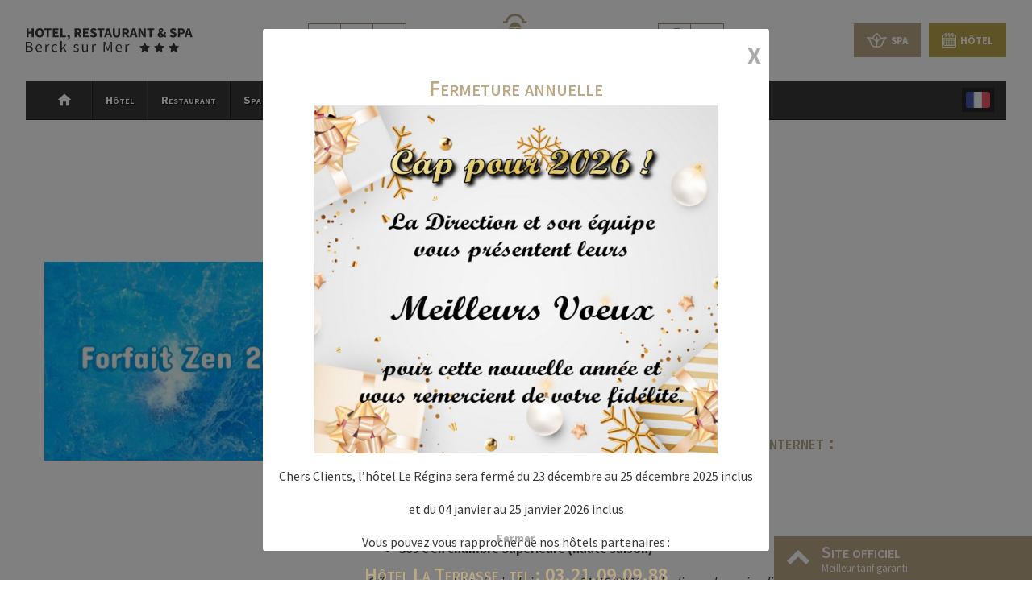

--- FILE ---
content_type: text/html; charset=UTF-8
request_url: https://hotelreginaberck.com/fra/promotions/view/38/forfait-zen
body_size: 11554
content:
<!DOCTYPE html><html class="no-js" lang="fr">

<head>

	<meta http-equiv="Content-Type" content="text/html; charset=utf-8" />
	<meta name="viewport" content="width=device-width, initial-scale=1.0" />

	<link rel="dns-prefetch" href="//https://static-otelico.com">
	<link rel="preconnect" href="https://static-otelico.com" crossorigin />
	<link rel="dns-prefetch" href="//otelico-analytics.com/">

	

	
		<!-- Google tag (gtag.js) -->
		<script async src="https://www.googletagmanager.com/gtag/js?id=G-NYWLSBQE7B"></script>
		<script>
			window.dataLayer = window.dataLayer || [];

			function gtag() {
				dataLayer.push(arguments);
			}
			gtag('js', new Date());

			gtag('config', 'G-NYWLSBQE7B');
		</script>

	
	
	
	
	<title>
	Forfait Zen | Régina Hôtel Restaurant et Spa</title>

	<meta name="description" content="Le forfait ZEN pour 2 personnes inclut :&nbsp;


	2 Kirs de bienvenue&nbsp;
	2 nuits&nbsp;
	4 petits d&eacute;jeuners
	L&#39;acc&egrave;s au SPA&nbsp;(Piscine, sauna,..." />




<script type="application/ld+json">
	{"@context":"http:\/\/schema.org","@type":"Hotel","name":"R\u00e9gina H\u00f4tel Restaurant et Spa","description":"","address":{"@type":"PostalAddress","addressCountry":"France","addressLocality":"Berck-sur-Mer","postalCode":"62600","streetAddress":"40 Rue de Lhomel "},"telephone":"03.21.09.13.55","email":"reception@hotelreginaberck.com","image":"\/cache\/regina_berck\/hotel_regina-berck_sur_mer_exterieur.jpg","starRating":{"@type":"Rating","ratingValue":"3"}}</script>
	<meta property="og:image" content="https://static-otelico.com/cache/regina_berck/Zen-2026-web.jpg" />

	<meta property="og:title" content="Forfait Zen | Régina Hôtel Restaurant et Spa" />

	<meta property="og:url" content="https://hotelreginaberck.com/fra/promotions/view/38/forfait-zen" />

<link rel="alternate" hreflang="fr" href="https://hotelreginaberck.com/fra/promotions/view/38/forfait-zen" /><link rel="alternate" hreflang="en" href="https://hotelreginaberck.com/eng/promotions/view/38/zen-package" />
	
	<link rel="icon" href="/Themes/regina_berck/favicon.png " type="image/x-icon">

	
<link rel="stylesheet" type="text/css" href="/min-css?f=/foundation/foundation,/Layouts/wideangle2/css/wideangle2,/ReservitConnect/css/app,/Themes/regina_berck/css/app"/><link rel="stylesheet" type="text/css" href="/min-css?f=jConfirm/jquery.confirm,widgets/languageSelector,widgets/serviceIcons,widgets/widgetCarousel,widgets/carouselTag,/js/plugins/owlCarousel/assets/owl.carousel.min,/js/plugins/owlCarousel/assets/owl.theme.default.min,/js/plugins/fancybox3/jquery.fancybox.min" media="print" onload="this.media=&quot;all&quot;"/>

<link rel="stylesheet" href="https://unpkg.com/leaflet@1.4.0/dist/leaflet.css" media="print" onload="this.media='all'">


	
	


	
</head>

<body  class="desktop lang_fra mod__promotions mod__view pass__38">

	
	<header>
	<div class="item item--brand">
		<a href="/">
			<img src="https://static-otelico.com/Themes/regina_berck/img/brand.svg" alt="Régina Hôtel Restaurant et Spa"/>		</a>
	</div>

	<div class="item item--contact">
		
<ul class="contact-links">

	<li class="contact-links__item contact-links__item--location">
		<a href="/fra/directions" target="_blank"><svg xmlns="http://www.w3.org/2000/svg" viewBox="0 0 100 100"><defs><style>.a{fill:none;}</style></defs><path class="a" d="M90.1,47.3a25.32,25.32,0,0,0-1.3-4.7h0a30.54,30.54,0,0,0-1.3-3.2A26.74,26.74,0,0,0,62.4,22.8c-12,0-25.2,8-27,24.6v3.4c0,.2.1,1.4.1,2,1,7.9,7.2,16.3,11.9,24.2,5,8.5,10.2,16.7,15.3,25.1,3.2-5.4,6.3-10.9,9.4-16.2.8-1.6,1.8-3.1,2.7-4.6.6-1,1.6-2,2.1-2.9C82,69.3,90.1,60,90.1,51h0ZM62.6,59.6h0A9.66,9.66,0,0,1,53.3,53a9.43,9.43,0,0,1-.3-2.5V48.3c0-6.2,5.3-9,9.9-9A10.16,10.16,0,0,1,73,49.5,10.27,10.27,0,0,1,62.6,59.6Z"/><path d="M50.15,24.48c-5.91,0-11.9,3.78-11.9,11v2.2a10.35,10.35,0,0,0,.44,3.22,11.59,11.59,0,0,0,11.16,7.88,12.28,12.28,0,0,0,12.4-12.14A12.15,12.15,0,0,0,50.15,24.48Zm-.3,20.3a7.75,7.75,0,0,1-7.43-5.3,7.62,7.62,0,0,1-.17-1.8v-2.2c0-4.81,4.1-7,7.9-7a8.17,8.17,0,0,1,8.1,8.2A8.27,8.27,0,0,1,49.85,44.78Z"/><path d="M78,29.05A16.36,16.36,0,0,0,77,26.67c-.14-.32-.28-.63-.41-1C71.1,12.56,59.07,7.88,49.65,7.88c-12.58,0-27,8.25-29,26.38v3.62c0,.09,0,.34,0,.69s.06,1,.06,1.37l0,.19c.85,6.79,5.15,13.66,9.3,20.32,1,1.56,2,3.12,2.86,4.64,3.2,5.45,6.64,11,9.67,15.93l.3.49c1.78,2.89,3.57,5.78,5.34,8.7L50,93.07l1.7-2.87C53.49,87.13,55.29,84,57,81l.11-.2c1.32-2.28,2.62-4.55,4-6.9.53-1.07,1.19-2.13,1.84-3.19.27-.42.53-.85.78-1.27s.58-.81.91-1.24a12.42,12.42,0,0,0,1.22-1.71c1.31-2.31,2.85-4.68,4.34-7,4.48-6.92,9.12-14.08,9.12-21.4v-3.7A24,24,0,0,0,78,29.05ZM60.33,67.35q-.36.62-.75,1.23c-.69,1.11-1.4,2.26-2,3.39-1.27,2.18-2.55,4.4-3.84,6.64l-.14.24c-1.22,2.12-2.46,4.28-3.72,6.44-1.27-2.08-2.54-4.14-3.82-6.21L46,78.87c-3.17-5.15-6.46-10.47-9.6-15.82-.93-1.55-1.91-3.12-2.91-4.72-3.9-6.25-7.93-12.7-8.71-18.59,0-.42,0-1-.07-1.45v-.12c0-.14,0-.25,0-.29V34.59c1.75-15.6,14.18-22.71,25-22.71A24.79,24.79,0,0,1,72.89,27.22c.15.37.32.75.5,1.14a15.63,15.63,0,0,1,.76,1.92l.07.2a27.45,27.45,0,0,1,1.13,3.9v3.7c0,6.14-4.31,12.79-8.48,19.23-1.52,2.35-3.09,4.77-4.47,7.2a10,10,0,0,1-.86,1.17A19.31,19.31,0,0,0,60.33,67.35Z"/></svg></a>	</li>

			<li class="contact-links__item contact-links__item--telephone">

			<a class="has-tooltip" title="03.21.09.13.55" href="tel:03.21.09.13.55">

				<svg xmlns="http://www.w3.org/2000/svg" viewBox="0 0 100 100"><path d="M90.72,71.83h0a6.25,6.25,0,0,0-3-3.89l-15.9-9.4-.56-.24a6.86,6.86,0,0,0-2.76-.54,7,7,0,0,0-4.93,1.9l-4.43,4.53-.56-.11a8.35,8.35,0,0,1-2.33-1,39.52,39.52,0,0,1-4.56-3,59.74,59.74,0,0,1-6.4-5.73,49.36,49.36,0,0,1-5.54-6.19,53.31,53.31,0,0,1-2.88-4.61,12.29,12.29,0,0,1-1.21-3l3.76-3.76a7.09,7.09,0,0,0,2-3.65,6,6,0,0,0-.6-4.19L31.94,12.27l-.08-.13a8.91,8.91,0,0,0-2-2.05,5.27,5.27,0,0,0-3-.94,5.46,5.46,0,0,0-4,1.79l-11,11a9,9,0,0,0-1.81,2.5l-.17.42a10.21,10.21,0,0,0-.7,2.5v.19c0,.19,0,.62-.09,1.4a17.68,17.68,0,0,0,.32,4.63,43.32,43.32,0,0,0,1.67,6.5,60.09,60.09,0,0,0,3.63,8.29A83,83,0,0,0,21,58.24a100,100,0,0,0,9.79,11.12,88.37,88.37,0,0,0,14,11.77A73.72,73.72,0,0,0,56.63,87.6a36.81,36.81,0,0,0,9.11,2.73,50.45,50.45,0,0,0,5.35.52h1.67l.21,0a9.5,9.5,0,0,0,2.91-.89,8.79,8.79,0,0,0,2.42-1.77l11-10.91A5.34,5.34,0,0,0,90.72,71.83Zm-19.63,15c-.9,0-2.73-.22-4.85-.48a33,33,0,0,1-8.09-2.47A69.84,69.84,0,0,1,47,77.77,84.68,84.68,0,0,1,33.61,66.54a97.27,97.27,0,0,1-9.39-10.65,79.64,79.64,0,0,1-5.95-9.36,54.7,54.7,0,0,1-3.38-7.71,39,39,0,0,1-1.53-5.92,14.51,14.51,0,0,1-.28-3.55c.07-.65.1-1.21.11-1.65a8.07,8.07,0,0,1,.45-1.42l.08-.22a5.41,5.41,0,0,1,1-1.3l11-11a1.54,1.54,0,0,1,1.18-.61,1.27,1.27,0,0,1,.65.16,5,5,0,0,1,.94,1l8.76,16.64a2.07,2.07,0,0,1,.19,1.54A3.11,3.11,0,0,1,36.58,34l-4,4a4.05,4.05,0,0,0-.67,1,3.23,3.23,0,0,0-.3,1.57l0,.25a15.2,15.2,0,0,0,1.71,4.62c.73,1.36,1.79,3,3.15,5a53.7,53.7,0,0,0,6,6.72,61.6,61.6,0,0,0,6.83,6.1,42.76,42.76,0,0,0,5,3.25A11.83,11.83,0,0,0,57.9,68l1.1.22.29,0a3.1,3.1,0,0,0,1.4-.31,3.86,3.86,0,0,0,1-.69l4.61-4.71a2.88,2.88,0,0,1,2.16-.79,2.67,2.67,0,0,1,1.18.22l16,9.41a2.25,2.25,0,0,1,1.18,1.49,1.36,1.36,0,0,1-.38,1.56l-11,10.91a5.07,5.07,0,0,1-2.94,1.51Z"/></svg>
			</a>
		</li>
	
	
		<li class="contact-links__item contact-links__item--email">
			<a href="/fra/contact"> <svg version="1.1" id="Calque_1" xmlns="http://www.w3.org/2000/svg" xmlns:xlink="http://www.w3.org/1999/xlink" x="0px" y="0px" viewBox="0 0 100 100" style="enable-background:new 0 0 100 100" xml:space="preserve"><path d="M91.7,26.3v-0.1c0.1-1.5-0.3-2.9-1.2-3.8c-0.4-0.2-0.8-0.4-1.2-0.4v0h-1.8H12.1h-1.5v0C10,22,9.5,22.1,9,22.5 c-1,0.9-1.5,2.4-1.3,3.9v43c0,3.9,3.4,8.3,6.4,8.3h71.3c3,0,6.4-4.3,6.4-8.3C91.8,62.7,91.8,29.3,91.7,26.3z M86.3,27 c-2.5,1.2-33.2,17.8-33.5,17.9c-2,0.8-4.2,0.8-6.2,0C45.4,44.3,15.2,28.1,13.2,27c-0.4-0.2-0.8-0.6-1.1-1h75.3 C87.1,26.4,86.7,26.8,86.3,27L86.3,27z M85.4,73.7L85.4,73.7l-71.3,0c-1.1-0.3-2-1.2-2.4-2.3V30.7c3.9,2.1,31.9,17.1,33.1,17.7 c3.1,1.5,6.8,1.5,9.9,0c1.7-1,28.9-15.6,33-17.7c0,10.2,0.1,30.4,0.1,40.6C87.4,72.5,86.5,73.4,85.4,73.7z"/></svg> </a>		</li>
	
	
	</ul>	</div>

	<div class="item item--logo">
		<a href="/">
			<img src="https://static-otelico.com/Themes/regina_berck/img/logo.png" alt="Régina Hôtel Restaurant et Spa"/>		</a>
	</div>

	<div class="item item--social">
		
<ul class="social-links">
			<li class="social-links__item ">
			<a href="https://www.facebook.com/hotelregina.bercksurmer/" target="_blank"><svg xmlns="http://www.w3.org/2000/svg" viewBox="0 0 90 90"><path d="M65.9 0v14.8c0 .6-.2.8-.8.8h-7.5c-.9 0-1.7.1-2.5.3-1.6.3-2.8 1.7-2.8 3.4-.1 3.2-.1 6.5-.2 9.8 0 .6.4.5.7.5H66c-.6 5.2-1.1 10.3-1.6 15.5H52.1v45.1H35.3V45H24.1V30.2c0-.6.2-.8.8-.8h9.6c.7 0 .8-.2.8-.9 0-4.2 0-8.3.2-12.5.1-3 .8-6 2.1-8.7 1.4-2.9 4-5.1 7.1-6.1C46.4.7 48.3.4 50.1 0h15.8z"/></svg></a>		</li>
			<li class="social-links__item ">
			<a href="https://instagram.com/hotelreginarestaurant?utm_medium=copy_link" target="_blank"><svg xmlns="http://www.w3.org/2000/svg" width="100" height="100" viewBox="0 0 100 100"><path d="M70.16 5H29.84A24.86 24.86 0 005 29.84v40.32A24.86 24.86 0 0029.84 95h40.32A24.86 24.86 0 0095 70.16V29.84A24.86 24.86 0 0070.16 5zM87 70.16A16.87 16.87 0 0170.16 87H29.84A16.85 16.85 0 0113 70.16V29.84A16.86 16.86 0 0129.84 13h40.32A16.87 16.87 0 0187 29.84v40.32z"/><path d="M50 26.81A23.19 23.19 0 1073.19 50 23.21 23.21 0 0050 26.81zm0 38.39A15.21 15.21 0 1165.21 50 15.23 15.23 0 0150 65.2zM74.16 20a5.86 5.86 0 000 11.71A5.84 5.84 0 0080 25.9a5.84 5.84 0 00-5.84-5.9z"/></svg></a>		</li>
	
</ul>	</div>

	<div class="item item--buttons">

		<a href="https://www.secure-booker.com/sparegina/MakeAppointment/Search.aspx" id="btn-reservation-spa" class="button primary" target="_blank"><svg viewBox="0 0 30.426 21.868"><defs><clipPath id="a"><path d="M0 0h30.426v21.868H0z"/></clipPath></defs><g clip-path="url(#a)"><path d="M20.184 7.86C19.22 5.4 17.68 3.475 15.46 2.118c-.126-.075-.387-.058-.518.025-1.277.807-2.453 1.74-3.268 3.037-.53.847-.996 1.735-1.512 2.643 1.648.761 2.986 1.752 4.138 3.148.009-.281.018-.429.02-.579 0-1.117-.003-2.236-.002-3.353.002-.704.32-1.101.882-1.111.554-.009.909.43.91 1.134.003 1.134.002 2.268.003 3.401.001.147.015.292.025.516 1.11-1.425 2.488-2.364 4.046-3.119zm6.832.104c-2.45.258-4.788.758-6.918 1.959-1.89 1.065-3.362 2.56-3.716 4.755-.28 1.736-.226 3.526-.324 5.293 1.492.049 3.432-.445 4.584-1.111.892-.514 1.572-1.217 1.962-2.172.306-.748.577-1.513.833-2.281.448-1.335.871-2.685 1.665-3.86.591-.871 1.25-1.692 1.914-2.583zm-12.73 12.05c.003-1.312.043-2.57-.001-3.823-.093-2.656-1.328-4.664-3.581-6.049-2.191-1.348-4.628-1.895-7.147-2.168-.047-.006-.096.026-.179.053.111.127.188.217.271.305 1.276 1.394 2.284 2.952 2.897 4.748.299.868.548 1.756.892 2.606.286.702.571 1.45 1.046 2.024 1.492 1.808 3.62 2.114 5.802 2.304zm-5.82-12.86C9.1 6.067 9.65 5.007 10.309 4.019c1.136-1.707 2.759-2.888 4.499-3.915.332-.196.665-.089.994.1 2.771 1.586 4.766 3.851 5.988 6.799.023.053.052.105.078.156.788-.197 1.549-.464 2.33-.564 1.714-.221 3.436-.365 5.158-.529.474-.046.852.145 1.016.61.166.476-.068.8-.431 1.107-2.097 1.785-3.803 3.847-4.597 6.556-.262.895-.58 1.773-.91 2.647-.716 1.901-2.05 3.237-3.94 3.925-3.506 1.279-7.056 1.279-10.565-.015C8.038 20.2 6.706 18.868 6 16.958a74.94 74.94 0 01-1.019-2.951C4.205 11.596 2.696 9.702.826 8.055.644 7.891.45 7.74.273 7.571c-.272-.259-.335-.576-.215-.927.122-.358.39-.541.754-.585.18-.021.366-.013.55-.011 2.343.032 4.64.348 6.883 1.043.087.027.175.049.221.063z"/></g></svg>Spa</a>
		<a href="/fra/reservations/reserve" id="btn-reservation" class="button success" target="_blank"><svg height="512pt" viewBox="0 0 512 512" width="512pt" xmlns="http://www.w3.org/2000/svg"><path d="M467 60h-46.852c-1.437-12.695-4.691-24.48-9.52-34.137C402.29 9.188 389.993 0 376 0s-26.29 9.188-34.629 25.863c-4.828 9.657-8.082 21.442-9.52 34.137h-31.703c-1.437-12.695-4.691-24.48-9.52-34.137C282.29 9.188 269.993 0 256 0s-26.29 9.188-34.629 25.863c-4.828 9.657-8.082 21.442-9.52 34.137h-31.703c-1.437-12.695-4.691-24.48-9.52-34.137C162.29 9.188 149.993 0 136 0s-26.29 9.188-34.629 25.863C96.543 35.52 93.29 47.305 91.851 60H45C20.187 60 0 80.188 0 105v362c0 24.813 20.187 45 45 45h422c24.812 0 45-20.188 45-45V105c0-24.813-20.188-45-45-45zm-98.797-20.719C372.04 31.613 375.48 30 376 30s3.96 1.613 7.797 9.281c2.844 5.684 4.93 12.856 6.105 20.719h-27.804c1.175-7.863 3.265-15.035 6.105-20.719zm-120 0C252.04 31.613 255.48 30 256 30s3.96 1.613 7.797 9.281c2.84 5.684 4.93 12.856 6.105 20.719h-27.804c1.175-7.863 3.265-15.035 6.105-20.719zm-120 0C132.04 31.613 135.48 30 136 30s3.96 1.613 7.797 9.281c2.84 5.684 4.93 12.856 6.105 20.719h-27.804c1.175-7.863 3.265-15.035 6.105-20.719zM45 90h104.902c-1.175 7.863-3.265 15.035-6.105 20.719C139.96 118.387 136.52 120 136 120c-8.285 0-15 6.715-15 15s6.715 15 15 15c13.992 0 26.29-9.188 34.629-25.863 4.828-9.657 8.082-21.442 9.52-34.137h89.753c-1.175 7.863-3.265 15.035-6.105 20.719C259.96 118.387 256.52 120 256 120c-8.285 0-15 6.715-15 15s6.715 15 15 15c13.992 0 26.29-9.188 34.629-25.863 4.828-9.657 8.082-21.442 9.52-34.137h89.753c-1.175 7.863-3.265 15.035-6.105 20.719C379.96 118.387 376.52 120 376 120c-8.285 0-15 6.715-15 15s6.715 15 15 15c13.992 0 26.29-9.188 34.629-25.863 4.828-9.657 8.082-21.442 9.52-34.137H467c8.27 0 15 6.73 15 15v76H30v-76c0-8.27 6.73-15 15-15zm422 392H45c-8.27 0-15-6.73-15-15V211h452v256c0 8.27-6.73 15-15 15zm0 0"/><path d="M436 241H76c-8.285 0-15 6.715-15 15v181c0 8.285 6.715 15 15 15h360c8.285 0 15-6.715 15-15V256c0-8.285-6.715-15-15-15zm-15 90h-60v-60h60zm-180 30v61h-60v-61zm-60-30v-60h60v60zm90 30h60v61h-60zm0-30v-60h60v60zm-120-60v60H91v-60zm-60 90h60v61H91zm270 61v-61h60v61zm0 0"/></svg>Hôtel</a>	</div>
</header>

	<nav class="primary-navigation-wrapper">

		<div class="row " ><div class="columns small-6 medium-11 " id="primary_navigation" ><ul class="menu_primary_navigation"><li class="home"><a href="/" title=""><svg version="1.1" xmlns="http://www.w3.org/2000/svg" xmlns:xlink="http://www.w3.org/1999/xlink" x="0" y="0" viewBox="0 0 800 800" enable-background="new 0 0 800 800" xml:space="preserve"><path d="M749 375.2L427.1 92.1c-15-13.2-39.3-13.2-54.1 0L51.2 375.2c-15 13.2-11 23.9 9 23.9h99.3V689c0 15.8 13 28.9 28.9 28.9h121.5V527.2c0-15.8 13-28.9 28.9-28.9h122.7c16 0 28.9 12.8 28.9 28.9v190.7h121.5c16 0 28.9-13 28.9-28.9V399h99.3C759.8 399 763.8 388.4 749 375.2z"/></svg> </a></li><li><a href="/fra/room_categories" title="Hôtel">Hôtel</a></li><li><a href="/fra/restaurants" title="Restaurant">Restaurant</a></li><li><a href="/fra/pages/view/16" title="Spa &amp; Institut">Spa &amp; Institut</a></li><li><a href="/fra/reception_rooms" title="Séminaires">Séminaires</a></li><li><a href="/fra/promotions/view" title="Forfaits">Forfaits</a></li><li><a href="/fra/activities" title="Tourisme">Tourisme</a></li><li><a href="/fra/images" title="Galerie">Galerie</a></li><li><a href="/fra/directions" title="Accès">Accès</a></li><li><a href="/fra/surveys/results" title="Avis">Avis</a></li></ul><a class="toggle-navigation left-off-canvas-toggle">
	<div class="hamburger hamburger--collapse " type="button">
		<span class="hamburger-box">
			<span class="hamburger-inner"></span>
		</span>
	</div>

	
</a></div><div class="columns small-6 medium-1  language-picker-wrapper" ><languagePicker></languagePicker><script src="/tags/languagePicker.tag" type="riot/tag"></script></div></div>
	</nav>
<!-- Off Canvas Menu -->
<aside class="left-off-canvas-menu off-canvas-menu">
	<p class="text-center">
		
				<a href="/fra/promotions/view/38/forfait-zen">
			<img src="/img/flags/fre.png" alt="Fre"/>		</a>
		<a href="/eng/promotions/view/38/forfait-zen">
			<img src="/img/flags/eng.png" alt="Eng"/>		</a>
		
	</p>

	<ul class="menu_primary_navigation"><li class="home"><a href="/" title=""><svg version="1.1" xmlns="http://www.w3.org/2000/svg" xmlns:xlink="http://www.w3.org/1999/xlink" x="0" y="0" viewBox="0 0 800 800" enable-background="new 0 0 800 800" xml:space="preserve"><path d="M749 375.2L427.1 92.1c-15-13.2-39.3-13.2-54.1 0L51.2 375.2c-15 13.2-11 23.9 9 23.9h99.3V689c0 15.8 13 28.9 28.9 28.9h121.5V527.2c0-15.8 13-28.9 28.9-28.9h122.7c16 0 28.9 12.8 28.9 28.9v190.7h121.5c16 0 28.9-13 28.9-28.9V399h99.3C759.8 399 763.8 388.4 749 375.2z"/></svg> </a></li><li><a href="/fra/room_categories" title="Hôtel">Hôtel</a></li><li><a href="/fra/restaurants" title="Restaurant">Restaurant</a></li><li><a href="/fra/pages/view/16" title="Spa &amp; Institut">Spa &amp; Institut</a></li><li><a href="/fra/reception_rooms" title="Séminaires">Séminaires</a></li><li><a href="/fra/promotions/view" title="Forfaits">Forfaits</a></li><li><a href="/fra/activities" title="Tourisme">Tourisme</a></li><li><a href="/fra/images" title="Galerie">Galerie</a></li><li><a href="/fra/directions" title="Accès">Accès</a></li><li><a href="/fra/surveys/results" title="Avis">Avis</a></li></ul>
	<div style="text-align: center; padding: 1rem;">
	<div itemscope itemtype="http://schema.org/LocalBusiness">

	<address>

					<strong>
				Régina Hôtel Restaurant et Spa&nbsp;<sup>&#9733;&#9733;&#9733;</sup>			</strong>
		
		<div itemprop="address" itemscope itemtype="http://schema.org/PostalAddress">
						<a href="/fra/directions" class="address">
				<span itemprop="streetAddress" class="street_address">40 Rue de Lhomel</span>								<span itemprop="postalCode" class="post_code">62600</span>				<span itemprop="addressLocality" class="city">Berck-sur-Mer</span>				<span itemprop="country-name" class="country">France</span>			</a>

			
			
			
		</div>
		<p>
							<span itemprop="telephone" class="telephone">03.21.09.13.55</span><br />
			
							<span itemprop="email" class="mail">reception (at) hotelreginaberck (dot) com</span><br />
			
					</p>

	</address>
</div></div></aside>
<main>

	<div class="row " ><div class="columns small-12 medium-12 medium-centered " id="primary_content" role="main" ><div id="user_content">
<div class="row " ><div class="columns small-12 " ><h1>Forfait Zen</h1></div></div><div class="row " id="promotions__view_container" ><div class="columns small-12 medium-4 " ><p class="promotion__image"><img src="https://static-otelico.com/cache/regina_berck/w400/Zen-2026-web.jpg" alt="Forfait Zen"/></p></div><div class="columns small-12 medium-8  promotion__content" ><p><strong>Offrez vous un moment de détente à Berck sur Mer  </strong></p><h3>Le forfait ZEN pour 2 personnes inclut :&nbsp;</h3>

<ul>
	<li>2 Kirs de bienvenue&nbsp;</li>
	<li>2 nuits&nbsp;</li>
	<li>4 petits d&eacute;jeuners</li>
	<li>L&#39;acc&egrave;s au SPA&nbsp;(Piscine, sauna, hammam, jacuzzi)</li>
</ul>

<h3>Tarifs valables exclusivement en direct et sur notre site internet :&nbsp;</h3>

<ul>
	<li><strong>229&nbsp;&euro; en chambre Standard&nbsp;(basse saison)</strong></li>
	<li><strong>269&nbsp;&euro; en chambre Standard (haute saison)</strong></li>
	<li><strong>269&nbsp;&euro; en chambre Sup&eacute;rieure (basse saison)</strong></li>
	<li><strong>309 &euro; en chambre Sup&eacute;rieure (haute saison)</strong></li>
</ul>

<p><em>Offre non cumulable /&nbsp;valable jusqu&#39;au 31/12/2026&nbsp;et du dimanche au jeudi - Taxe de s&eacute;jour: 1.50 &euro; / pers / jour en sup.</em></p>
<p class="text-right"><a href="/fra/reservations?promotion_id=38" class="button success radius">Demande de réservation</a></p></div></div><div class="row mod__return_index" ><div class="columns small-12 " ><p class="promotion__link_return_index"><a href="/fra/promotions" class="button success">Retour aux offres </a></p></div></div><div class="row " ><div class="columns small-12 " >
	<div class="carousel__container">
		<div class="owl-carousel owl-theme promotions__carousel" data-reveal="true" data-dots="true" data-custom-next="#promotions-carousel__btn-next" data-custom-prev="#promotions-carousel__btn-prev" data-center="false" data-initial-slide="promotion_38"  data-autoplay="true">

							<div class="item" style="display: none;" id="promotion_49">

					<a href="/fra/promotions/view/49/offre-speciale">

						<img src="https://static-otelico.com/cache/regina_berck/cf500/2-1-2026-web.jpg" alt="Offre Spéciale !"/><h4 class="carousel__title" title="Offre Spéciale !">Offre Spéciale !</h4>
						<div class="item_mask"></div>
						<div class="magnify-overlay">
							<svg version="1.1" id="Capa_1" xmlns="http://www.w3.org/2000/svg" xmlns:xlink="http://www.w3.org/1999/xlink" x="0px" y="0px" width="485.666px" height="485.666px" viewBox="0 0 485.666 485.666" enable-background="new 0 0 485.666 485.666" xml:space="preserve"><g><g><path d="M485.015,425.339c-0.675-12.079-6.263-23.347-15.46-31.204L344.844,287.642c18.688-29.098,29.531-63.677,29.531-100.744 C374.375,83.839,290.535,0,187.478,0C84.415,0,0.581,83.839,0.581,186.898c0,103.058,83.834,186.897,186.897,186.897 c32.663,0,63.394-8.435,90.132-23.218l118.798,121.73c8.448,8.656,20.063,13.481,32.165,13.355 c12.084-0.125,23.602-5.192,31.868-14.021l12.69-13.573C481.4,449.236,485.694,437.413,485.015,425.339z M56.212,186.898 c0-72.379,58.893-131.266,131.266-131.266c72.378,0,131.26,58.887,131.26,131.266c0,72.376-58.882,131.265-131.26,131.265 C115.104,318.163,56.212,259.274,56.212,186.898z"/><path d="M258.34,162.595h-46.232v-46.559c0-13.487-10.952-24.459-24.432-24.459c-13.492,0-24.433,10.973-24.433,24.459v46.559 h-46.627c-13.485,0-24.458,10.957-24.458,24.433c0,13.485,10.973,24.432,24.458,24.432h46.627v46.299 c0,13.481,10.941,24.458,24.433,24.458c13.479,0,24.432-10.977,24.432-24.458V211.46h46.232c13.481,0,24.453-10.947,24.453-24.432 C282.793,173.552,271.821,162.595,258.34,162.595z"/></g></g></svg> 						</div>
					</a>
				</div>
							<div class="item" style="display: none;" id="promotion_42">

					<a href="/fra/promotions/view/42/forfait-un-temps-pour-soi">

						<img src="https://static-otelico.com/cache/regina_berck/cf500/Temps-pour-soi-2026-web.jpg" alt="Forfait Un temps pour soi"/><h4 class="carousel__title" title="Forfait Un temps pour soi">Forfait Un temps pour soi</h4>
						<div class="item_mask"></div>
						<div class="magnify-overlay">
							<svg version="1.1" id="Capa_1" xmlns="http://www.w3.org/2000/svg" xmlns:xlink="http://www.w3.org/1999/xlink" x="0px" y="0px" width="485.666px" height="485.666px" viewBox="0 0 485.666 485.666" enable-background="new 0 0 485.666 485.666" xml:space="preserve"><g><g><path d="M485.015,425.339c-0.675-12.079-6.263-23.347-15.46-31.204L344.844,287.642c18.688-29.098,29.531-63.677,29.531-100.744 C374.375,83.839,290.535,0,187.478,0C84.415,0,0.581,83.839,0.581,186.898c0,103.058,83.834,186.897,186.897,186.897 c32.663,0,63.394-8.435,90.132-23.218l118.798,121.73c8.448,8.656,20.063,13.481,32.165,13.355 c12.084-0.125,23.602-5.192,31.868-14.021l12.69-13.573C481.4,449.236,485.694,437.413,485.015,425.339z M56.212,186.898 c0-72.379,58.893-131.266,131.266-131.266c72.378,0,131.26,58.887,131.26,131.266c0,72.376-58.882,131.265-131.26,131.265 C115.104,318.163,56.212,259.274,56.212,186.898z"/><path d="M258.34,162.595h-46.232v-46.559c0-13.487-10.952-24.459-24.432-24.459c-13.492,0-24.433,10.973-24.433,24.459v46.559 h-46.627c-13.485,0-24.458,10.957-24.458,24.433c0,13.485,10.973,24.432,24.458,24.432h46.627v46.299 c0,13.481,10.941,24.458,24.433,24.458c13.479,0,24.432-10.977,24.432-24.458V211.46h46.232c13.481,0,24.453-10.947,24.453-24.432 C282.793,173.552,271.821,162.595,258.34,162.595z"/></g></g></svg> 						</div>
					</a>
				</div>
							<div class="item" style="display: none;" id="promotion_39">

					<a href="/fra/promotions/view/39/forfait-serenite">

						<img src="https://static-otelico.com/cache/regina_berck/cf500/Serenite-2026-web.jpg" alt="Forfait Sérénité "/><h4 class="carousel__title" title="Forfait Sérénité ">Forfait Sérénité </h4>
						<div class="item_mask"></div>
						<div class="magnify-overlay">
							<svg version="1.1" id="Capa_1" xmlns="http://www.w3.org/2000/svg" xmlns:xlink="http://www.w3.org/1999/xlink" x="0px" y="0px" width="485.666px" height="485.666px" viewBox="0 0 485.666 485.666" enable-background="new 0 0 485.666 485.666" xml:space="preserve"><g><g><path d="M485.015,425.339c-0.675-12.079-6.263-23.347-15.46-31.204L344.844,287.642c18.688-29.098,29.531-63.677,29.531-100.744 C374.375,83.839,290.535,0,187.478,0C84.415,0,0.581,83.839,0.581,186.898c0,103.058,83.834,186.897,186.897,186.897 c32.663,0,63.394-8.435,90.132-23.218l118.798,121.73c8.448,8.656,20.063,13.481,32.165,13.355 c12.084-0.125,23.602-5.192,31.868-14.021l12.69-13.573C481.4,449.236,485.694,437.413,485.015,425.339z M56.212,186.898 c0-72.379,58.893-131.266,131.266-131.266c72.378,0,131.26,58.887,131.26,131.266c0,72.376-58.882,131.265-131.26,131.265 C115.104,318.163,56.212,259.274,56.212,186.898z"/><path d="M258.34,162.595h-46.232v-46.559c0-13.487-10.952-24.459-24.432-24.459c-13.492,0-24.433,10.973-24.433,24.459v46.559 h-46.627c-13.485,0-24.458,10.957-24.458,24.433c0,13.485,10.973,24.432,24.458,24.432h46.627v46.299 c0,13.481,10.941,24.458,24.433,24.458c13.479,0,24.432-10.977,24.432-24.458V211.46h46.232c13.481,0,24.453-10.947,24.453-24.432 C282.793,173.552,271.821,162.595,258.34,162.595z"/></g></g></svg> 						</div>
					</a>
				</div>
							<div class="item" style="display: none;" id="promotion_41">

					<a href="/fra/promotions/view/41/forfait-sea-lunch-relax">

						<img src="https://static-otelico.com/cache/regina_berck/cf500/Sea-lunch-relax-2026-web.jpg" alt="Forfait Sea, Lunch &amp; Relax "/><h4 class="carousel__title" title="Forfait Sea, Lunch &amp; Relax ">Forfait Sea, Lunch & Relax </h4>
						<div class="item_mask"></div>
						<div class="magnify-overlay">
							<svg version="1.1" id="Capa_1" xmlns="http://www.w3.org/2000/svg" xmlns:xlink="http://www.w3.org/1999/xlink" x="0px" y="0px" width="485.666px" height="485.666px" viewBox="0 0 485.666 485.666" enable-background="new 0 0 485.666 485.666" xml:space="preserve"><g><g><path d="M485.015,425.339c-0.675-12.079-6.263-23.347-15.46-31.204L344.844,287.642c18.688-29.098,29.531-63.677,29.531-100.744 C374.375,83.839,290.535,0,187.478,0C84.415,0,0.581,83.839,0.581,186.898c0,103.058,83.834,186.897,186.897,186.897 c32.663,0,63.394-8.435,90.132-23.218l118.798,121.73c8.448,8.656,20.063,13.481,32.165,13.355 c12.084-0.125,23.602-5.192,31.868-14.021l12.69-13.573C481.4,449.236,485.694,437.413,485.015,425.339z M56.212,186.898 c0-72.379,58.893-131.266,131.266-131.266c72.378,0,131.26,58.887,131.26,131.266c0,72.376-58.882,131.265-131.26,131.265 C115.104,318.163,56.212,259.274,56.212,186.898z"/><path d="M258.34,162.595h-46.232v-46.559c0-13.487-10.952-24.459-24.432-24.459c-13.492,0-24.433,10.973-24.433,24.459v46.559 h-46.627c-13.485,0-24.458,10.957-24.458,24.433c0,13.485,10.973,24.432,24.458,24.432h46.627v46.299 c0,13.481,10.941,24.458,24.433,24.458c13.479,0,24.432-10.977,24.432-24.458V211.46h46.232c13.481,0,24.453-10.947,24.453-24.432 C282.793,173.552,271.821,162.595,258.34,162.595z"/></g></g></svg> 						</div>
					</a>
				</div>
							<div class="item" style="display: none;" id="promotion_38">

					<a href="/fra/promotions/view/38/forfait-zen">

						<img src="https://static-otelico.com/cache/regina_berck/cf500/Zen-2026-web.jpg" alt="Forfait Zen"/><h4 class="carousel__title" title="Forfait Zen">Forfait Zen</h4>
						<div class="item_mask"></div>
						<div class="magnify-overlay">
							<svg version="1.1" id="Capa_1" xmlns="http://www.w3.org/2000/svg" xmlns:xlink="http://www.w3.org/1999/xlink" x="0px" y="0px" width="485.666px" height="485.666px" viewBox="0 0 485.666 485.666" enable-background="new 0 0 485.666 485.666" xml:space="preserve"><g><g><path d="M485.015,425.339c-0.675-12.079-6.263-23.347-15.46-31.204L344.844,287.642c18.688-29.098,29.531-63.677,29.531-100.744 C374.375,83.839,290.535,0,187.478,0C84.415,0,0.581,83.839,0.581,186.898c0,103.058,83.834,186.897,186.897,186.897 c32.663,0,63.394-8.435,90.132-23.218l118.798,121.73c8.448,8.656,20.063,13.481,32.165,13.355 c12.084-0.125,23.602-5.192,31.868-14.021l12.69-13.573C481.4,449.236,485.694,437.413,485.015,425.339z M56.212,186.898 c0-72.379,58.893-131.266,131.266-131.266c72.378,0,131.26,58.887,131.26,131.266c0,72.376-58.882,131.265-131.26,131.265 C115.104,318.163,56.212,259.274,56.212,186.898z"/><path d="M258.34,162.595h-46.232v-46.559c0-13.487-10.952-24.459-24.432-24.459c-13.492,0-24.433,10.973-24.433,24.459v46.559 h-46.627c-13.485,0-24.458,10.957-24.458,24.433c0,13.485,10.973,24.432,24.458,24.432h46.627v46.299 c0,13.481,10.941,24.458,24.433,24.458c13.479,0,24.432-10.977,24.432-24.458V211.46h46.232c13.481,0,24.453-10.947,24.453-24.432 C282.793,173.552,271.821,162.595,258.34,162.595z"/></g></g></svg> 						</div>
					</a>
				</div>
							<div class="item" style="display: none;" id="promotion_47">

					<a href="/fra/promotions/view/47/cheques-cadeaux">

						<img src="https://static-otelico.com/cache/regina_berck/cf500/cheque-cadeau.jpg" alt="CHEQUES CADEAUX"/><h4 class="carousel__title" title="CHEQUES CADEAUX">CHEQUES CADEAUX</h4>
						<div class="item_mask"></div>
						<div class="magnify-overlay">
							<svg version="1.1" id="Capa_1" xmlns="http://www.w3.org/2000/svg" xmlns:xlink="http://www.w3.org/1999/xlink" x="0px" y="0px" width="485.666px" height="485.666px" viewBox="0 0 485.666 485.666" enable-background="new 0 0 485.666 485.666" xml:space="preserve"><g><g><path d="M485.015,425.339c-0.675-12.079-6.263-23.347-15.46-31.204L344.844,287.642c18.688-29.098,29.531-63.677,29.531-100.744 C374.375,83.839,290.535,0,187.478,0C84.415,0,0.581,83.839,0.581,186.898c0,103.058,83.834,186.897,186.897,186.897 c32.663,0,63.394-8.435,90.132-23.218l118.798,121.73c8.448,8.656,20.063,13.481,32.165,13.355 c12.084-0.125,23.602-5.192,31.868-14.021l12.69-13.573C481.4,449.236,485.694,437.413,485.015,425.339z M56.212,186.898 c0-72.379,58.893-131.266,131.266-131.266c72.378,0,131.26,58.887,131.26,131.266c0,72.376-58.882,131.265-131.26,131.265 C115.104,318.163,56.212,259.274,56.212,186.898z"/><path d="M258.34,162.595h-46.232v-46.559c0-13.487-10.952-24.459-24.432-24.459c-13.492,0-24.433,10.973-24.433,24.459v46.559 h-46.627c-13.485,0-24.458,10.957-24.458,24.433c0,13.485,10.973,24.432,24.458,24.432h46.627v46.299 c0,13.481,10.941,24.458,24.433,24.458c13.479,0,24.432-10.977,24.432-24.458V211.46h46.232c13.481,0,24.453-10.947,24.453-24.432 C282.793,173.552,271.821,162.595,258.34,162.595z"/></g></g></svg> 						</div>
					</a>
				</div>
					</div>
		<a href="#" class="navBtn customPrevBtn" id="promotions-carousel__btn-prev"><svg version="1.1" id="Layer_1" xmlns="http://www.w3.org/2000/svg" xmlns:xlink="http://www.w3.org/1999/xlink" x="0px" y="0px" width="16px" height="16px" viewBox="0 0 16 16" enable-background="new 0 0 16 16" xml:space="preserve"><polygon points="8,2.8 16,10.7 13.6,13.1 8.1,7.6 2.5,13.2 0,10.7 "/></svg> </a>
		<a href="#" class="navBtn customNextBtn" id="promotions-carousel__btn-next"><svg version="1.1" id="Layer_1" xmlns="http://www.w3.org/2000/svg" xmlns:xlink="http://www.w3.org/1999/xlink" x="0px" y="0px" width="16px" height="16px" viewBox="0 0 16 16" enable-background="new 0 0 16 16" xml:space="preserve"><polygon points="8,2.8 16,10.7 13.6,13.1 8.1,7.6 2.5,13.2 0,10.7 "/></svg> </a>
	</div>
</div></div></div></div></div>
</main>



<footer>

	<div class="row " ><div class="columns small-12 " id="secondary_navigation" ><ul class="menu_secondary_navigation"><li class="home"><a href="/" title="">Accueil</a></li><li><a href="/fra/room_categories" title="Hôtel">Hôtel</a></li><li><a href="/fra/restaurants" title="Restaurant">Restaurant</a></li><li><a href="/fra/pages/view/16" title="Spa &amp; Institut">Spa &amp; Institut</a></li><li><a href="/fra/reception_rooms" title="Séminaires">Séminaires</a></li><li><a href="/fra/promotions/view" title="Forfaits">Forfaits</a></li><li><a href="/fra/activities" title="Tourisme">Tourisme</a></li><li><a href="/fra/images" title="Galerie">Galerie</a></li><li><a href="/fra/directions" title="Accès">Accès</a></li><li><a href="/fra/surveys/results" title="Avis">Avis</a></li><li><a href="/fra/reservations/reserve" title="Réservations">Réservations</a></li></ul></div></div>
</footer>


<div id="mobile_navigation">
	<ul>
		<li>
			<a class="toggle-navigation left-off-canvas-toggle">
	<div class="hamburger hamburger--collapse " type="button">
		<span class="hamburger-box">
			<span class="hamburger-inner"></span>
		</span>
	</div>

	
</a>		</li>
		<li>
			<a href="tel:03.21.09.13.55">
				<svg xmlns="http://www.w3.org/2000/svg" xmlns:xlink="http://www.w3.org/1999/xlink" version="1.1" x="0px" y="0px" width="125px" height="125px" viewBox="-337.875 362.125 125 125" enable-background="new -337.875 362.125 125 125" xml:space="preserve"><g><g><g><path d="M-227.622 362.125h-95c-8.284 0-15 6.716-15 15v95c0 8.3 6.7 15 15 15h95c8.284 0 15-6.716 15-15v-95 C-212.622 368.841-219.338 362.125-227.622 362.125z M-237.422 449.048l-10.951 10.868c-0.494 0.549-1.139 1.016-1.935 1.4 c-0.796 0.384-1.578 0.631-2.347 0.74c-0.055 0-0.22 0.015-0.494 0.042s-0.631 0.041-1.07 0 c-1.043 0-2.731-0.179-5.064-0.535s-5.188-1.235-8.563-2.635c-3.376-1.399-7.205-3.5-11.487-6.299 c-4.281-2.8-8.837-6.643-13.668-11.527c-3.843-3.788-7.026-7.411-9.551-10.869c-2.525-3.458-4.556-6.655-6.093-9.593 c-1.537-2.937-2.69-5.599-3.458-7.986c-0.769-2.388-1.29-4.446-1.564-6.176c-0.274-1.729-0.384-3.087-0.329-4.076 c0.055-0.988 0.082-1.537 0.082-1.647c0.11-0.768 0.357-1.55 0.741-2.346c0.384-0.796 0.851-1.441 1.4-1.935l10.951-10.951 c0.768-0.769 1.646-1.153 2.635-1.153c0.713 0 1.3 0.2 1.9 0.618c0.549 0.4 1 0.9 1.4 1.523l8.81 16.7 c0.494 0.9 0.6 1.8 0.4 2.882c-0.22 1.043-0.687 1.921-1.4 2.635l-4.035 4.034c-0.11 0.11-0.206 0.288-0.288 0.5 c-0.083 0.247-0.124 0.453-0.124 0.618c0.22 1.2 0.7 2.5 1.5 3.952c0.659 1.3 1.7 2.9 3 4.8 c1.373 1.9 3.3 4.1 5.8 6.546c2.47 2.5 4.7 4.5 6.6 5.888c1.921 1.4 3.5 2.4 4.8 3.1 c1.29 0.7 2.3 1.1 3 1.193l1.028 0.206c0.11 0 0.289-0.041 0.536-0.124c0.246-0.082 0.425-0.178 0.535-0.288 l4.692-4.775c0.989-0.879 2.142-1.317 3.459-1.317c0.934 0 1.7 0.2 2.2 0.494h0.082l15.892 9.4 c1.153 0.7 1.8 1.6 2.1 2.717C-236.104 447.017-236.489 448.114-237.422 449.048z"/></g></g></g></svg> 			</a>
		</li>
		<li>
			<a href="mailto:reception@hotelreginaberck.com"><svg xmlns="http://www.w3.org/2000/svg" xmlns:xlink="http://www.w3.org/1999/xlink" style="isolation:isolate" viewBox="0 0 125 125" ><defs><clipPath id="_clipPath_k4bAiaVqVB7OklZzIt4Q5YL3zRd1hKC6"><rect width="125" height="125"/></clipPath></defs><g clip-path="url(#_clipPath_k4bAiaVqVB7OklZzIt4Q5YL3zRd1hKC6)"><g id="Group"><g id="Group"><path d=" M 110 0 L 15 0 C 6.716 0 0 6.716 0 15 L 0 110 C 0 118.3 6.7 125 15 125 L 110 125 C 118.284 125 125 118.284 125 110 L 125 15 C 125 6.716 118.284 0 110 0 Z M 24.843 37.976 L 100.182 37.976 C 104.176 37.976 102.082 41.643 99.943 42.776 C 97.769 43.947 67.669 60.113 66.549 60.715 C 65.427 61.317 63.957 61.608 62.512 61.608 C 61.068 61.608 59.614 61.357 58.493 60.729 C 57.362 60.125 27.254 43.983 25.079 42.789 L 25.1 42.789 C 22.904 41.666 20.851 37.96 24.843 37.976 Z M 102.565 85.375 C 102.565 87.242 100.078 89.646 98.148 89.646 L 26.832 89.646 C 24.948 89.647 22.436 87.259 22.436 85.375 L 22.436 52.713 C 22.436 51.891 22.42 50.83 24.16 51.734 C 26.61 53.034 56.96 68.834 58.46 69.709 C 59.975 70.509 61.06 70.609 62.46 70.601 C 63.923 70.601 64.981 70.499 66.496 69.709 C 68.01 68.898 98.341 53.037 100.811 51.747 L 100.795 51.747 C 102.552 50.855 102.495 51.847 102.495 52.747 C 102.565 53.515 102.565 85.355 102.565 85.355 L 102.565 85.375 Z "/></g></g></g></svg></a>
		</li>
		<li>
			<a href="/fra/directions"><svg xmlns="http://www.w3.org/2000/svg" xmlns:xlink="http://www.w3.org/1999/xlink" version="1.1" x="0px" y="0px" width="125px" height="125px" viewBox="-337.875 362.125 125 125" enable-background="new -337.875 362.125 125 125" xml:space="preserve"><g><g><g><path d="M-274.968 401.361c-4.583 0-9.85 2.821-9.85 9.025v2.186c0 0.124-0.022 1.7 0.3 2.5 c1.904 4.9 5.8 6.6 9.3 6.628l-0.026-0.018c5.641 0 10.336-4.478 10.379-10.153 C-264.919 405.856-269.326 401.361-274.968 401.361z M-227.622 362.125h-95c-8.284 0-15 6.716-15 15v95c0 8.3 6.7 15 15 15 h95c8.284 0 15-6.716 15-15v-95C-212.622 368.841-219.338 362.125-227.622 362.125z M-247.797 413.1 c0 9.062-8.059 18.317-13.08 27.466c-0.492 0.918-1.57 1.904-2.135 2.89c-0.846 1.481-1.827 3.031-2.672 4.6 c-3.103 5.289-6.265 10.788-9.438 16.217c-5.112-8.354-10.331-16.64-15.336-25.102c-4.672-7.845-10.911-16.218-11.899-24.151 c0-0.635-0.088-1.869-0.088-2.045v-3.385c1.763-16.587 14.967-24.608 26.972-24.608c8.902 0 20 4.4 25.1 16.6 c0.426 1 1 2.1 1.3 3.173h-0.031c0.088 0.2 1.3 3.7 1.3 4.654V413.066z"/></g></g></g></svg> </a>		</li>


		<li>
			<a href="/fra/reservations/reserve" class="button small success radius">Réserver</a>		</li>
	</ul>
</div><div id="container_credits">
	<div class="row " ><div class="columns small-12 " ><p id="credits">&copy; Régina Hôtel Restaurant et Spa | <a href="/fra/mentions_legales">Mentions légales</a> | <a href="/fra/conditions/view">Conditions</a> | <a href="http://otelico.com" target="_blank"><strong>Otelico</strong> - Websites for hotels</a></p></div></div>
</div><!-- ./ container credits -->

<reserveItBestPrice></reserveItBestPrice><script src="/tags/reserveItBestPrice/reserveItBestPrice.tag" type="riot/tag"></script>





	

	<script>
		WebFontConfig = {
      google: {
				families: ['Source+Sans+Pro:400,600,700&display=swap']
			}
   };

   (function(d) {
      var wf = d.createElement('script'), s = d.scripts[0];
      wf.src = 'https://ajax.googleapis.com/ajax/libs/webfont/1.6.26/webfont.js';
      wf.async = true;
      s.parentNode.insertBefore(wf, s);
   })(document);
	</script>

<cookieCompliance></cookieCompliance>
<script src="/tags/cookieCompliance.tag" type="riot/tag"></script>

 
<script>
    var site_domain = '';
    var static_domain = 'https://static-otelico.com';
    var layout = 'wideangle2';
    var curLang = 'fra';
    var defaultLang = 'fra';
    var acceptedLanguages = ["fra","eng"];
    var reservation_url = '/fra/promotions/view/38/forfait-zen';
    var reservation_system = 'reserveIt';
    var img_cache_dir = 'https://static-otelico.com/cache/regina_berck/';
	
	
        var config_telephone = '03.21.09.13.55';
    
    
        var text_reservation_advantage_1 = 'Meilleur tarif garanti';
        var text_reservation_advantage_2 = 'Paiement sécurisé';    var text_reservation_advantage_3 = 'Annulation gratuite';
    </script>
 
	<script>
		var overlay_delay = 1000;
	</script>

	<div id="overlay" style="display: none;" data-overlay_id="7">
		<a class="slide_close">X</a>

		<a id="close-text" class="slide_close">Fermer</a>
	</div>

 <script src="https://static-otelico.com/js/vendor/jquery-3.6.0.min.js"></script>

  	<script src="https://static-otelico.com/js/vendor/jquery-migrate-3.3.2.min.js"></script>
 
 <script type="text/javascript" src="/js/petite-vue/petite-vue.js"></script>
  

 <script type="text/javascript" src="/min-js?f=app,/Layouts/wideangle2/js/app,/Themes/regina_berck/js/app,vendor/dayjs/dayjs.min,vendor/dayjs/plugin/isSameOrAfter,vendor/dayjs/plugin/isoWeek,vendor/dayjs/plugin/weekday,vendor/dayjs/locale/fr"></script> 		
<script>
	dayjs.locale('fr');
	dayjs.extend(window.dayjs_plugin_isSameOrAfter);
	dayjs.extend(window.dayjs_plugin_isoWeek);
	dayjs.extend(window.dayjs_plugin_weekday);

	
</script>

 

 
 <script src="https://static-otelico.com/js/vendor/riot.js"></script>

 <script type="riot/tag" src="/tags/inlineSvg.tag"></script>

 <script>
    riot.mixin({
        setMomentLocale: function(curLang) {
            let locale = 'en-gb';
            switch (curLang) {
                case 'fra':
                    locale = 'fr';
                    break;
                case 'spa':
                    locale = 'es';
                    break;
                case 'deu':
                    locale = 'de';
                    break;
                case 'ita':
                    locale = 'it';
                    break;
                case 'por':
                    locale = 'pt';
                    break;
            }
            return locale;
        }

    });

	riot.mixin({
		lazyLoad: function(tag, callback) {
			
			tag.loaded = false;

			load();
			
			$(window).on('load scroll touchmove', function () {
				load();
				
			});

			function load() {
				if (
					!$(tag.root).inView() 
					|| tag.loaded
					) {
					return;
				}

				callback();
				tag.loaded = true;
			}
		}
	})

    riot.mixin({
        loadLocale: function(url, callback) {
            let locale = {};

            $.getJSON(url, function(data) {

                $.each(data, function(key, val) {
                    locale[key] = val;
                });

                callback(locale);
            });

        }

    });

    riot.mixin({
        inlineSvg: function() {
            $('.svg-icon').each(function() {

                var $img = $(this);
                var imgClass = $img.attr('class');
                var imgURL = $img.attr('src');

                $.get(imgURL, function(data) {
                    // Get the SVG tag, ignore the rest
                    var $svg = $(data).find('svg');
                    // Remove any invalid XML tags as per http://validator.w3.org  and add attribute style
                    $svg = $svg.removeAttr('xmlns:a').attr('style', 'fill:' + self.color);
                    // Replace image with new SVG
                    $img.replaceWith($svg);

                }, 'xml');

            });
        }

    });
</script>

 <script>riot.mount('languagePicker',[]);</script><script>riot.mount('reserveItBestPrice',{"tag_dir":"\/tags\/reserveItBestPrice\/"});</script><script>
  riot.mount('cookieCompliance', {
    curLang: 'fra'
  })
</script>

 <!-- Theme JS -->
 

 
 
<script src="https://static-otelico.com/js/vendor/riot.js"></script>

<script type="riot/tag" src="/tags/inlineSvg.tag"></script>

<script>
    riot.mixin({
        setMomentLocale: function(curLang) {
            let locale = 'en-gb';
            switch (curLang) {
                case 'fra':
                    locale = 'fr';
                    break;
                case 'spa':
                    locale = 'es';
                    break;
                case 'deu':
                    locale = 'de';
                    break;
                case 'ita':
                    locale = 'it';
                    break;
                case 'por':
                    locale = 'pt';
                    break;
            }
            return locale;
        }

    });

	riot.mixin({
		lazyLoad: function(tag, callback) {
			
			tag.loaded = false;

			load();
			
			$(window).on('load scroll touchmove', function () {
				load();
				
			});

			function load() {
				if (
					!$(tag.root).inView() 
					|| tag.loaded
					) {
					return;
				}

				callback();
				tag.loaded = true;
			}
		}
	})

    riot.mixin({
        loadLocale: function(url, callback) {
            let locale = {};

            $.getJSON(url, function(data) {

                $.each(data, function(key, val) {
                    locale[key] = val;
                });

                callback(locale);
            });

        }

    });

    riot.mixin({
        inlineSvg: function() {
            $('.svg-icon').each(function() {

                var $img = $(this);
                var imgClass = $img.attr('class');
                var imgURL = $img.attr('src');

                $.get(imgURL, function(data) {
                    // Get the SVG tag, ignore the rest
                    var $svg = $(data).find('svg');
                    // Remove any invalid XML tags as per http://validator.w3.org  and add attribute style
                    $svg = $svg.removeAttr('xmlns:a').attr('style', 'fill:' + self.color);
                    // Replace image with new SVG
                    $img.replaceWith($svg);

                }, 'xml');

            });
        }

    });
</script>

<script>riot.mount('languagePicker',[]);</script><script>riot.mount('reserveItBestPrice',{"tag_dir":"\/tags\/reserveItBestPrice\/"});</script><script>
  riot.mount('cookieCompliance', {
    curLang: 'fra'
  })
</script>


<!-- Matomo -->
<script async="">
	var _paq = window._paq || [];
	/* tracker methods like "setCustomDimension" should be called before "trackPageView" */
	_paq.push(["setCookieDomain", "*.hotelreginaberck.com"]);
	_paq.push(['trackPageView']);
	_paq.push([
		'enableLinkTracking'
	]);
	(function() {
		var u = 'https://otelico-analytics.com/';
		_paq.push(['setTrackerUrl', u + 'matomo.php']);
		_paq.push(['setSiteId', '137']);
		var d = document,
			g = d.createElement('script'),
			s = d.getElementsByTagName('script')[0];
		g.type = 'text/javascript';
		g.async = true;
		g.defer = true;
		g.src = u + 'matomo.js';
		s.parentNode.insertBefore(g, s);
	})();
</script>

<noscript>
	<p><img src="//otelico-analytics.com/matomo.php?idsite=137&rec=1" style="border:0;" alt="" /></p>
</noscript>

<!-- End Matomo Code -->



</body>

</html>

--- FILE ---
content_type: text/html; charset=UTF-8
request_url: https://hotelreginaberck.com/fra/overlays/view/7
body_size: 439
content:

<script>
    var site_domain = '';
    var static_domain = 'https://static-otelico.com';
    var layout = 'wideangle2';
    var curLang = 'fra';
    var defaultLang = 'fra';
    var acceptedLanguages = ["fra","eng"];
    var reservation_url = '/fra/overlays/view/7';
    var reservation_system = 'reserveIt';
    var img_cache_dir = 'https://static-otelico.com/cache/regina_berck/';
	
	
        var config_telephone = '03.21.09.13.55';
    
    
        var text_reservation_advantage_1 = 'Meilleur tarif garanti';
        var text_reservation_advantage_2 = 'Paiement sécurisé';    var text_reservation_advantage_3 = 'Annulation gratuite';
    </script>
<h2 style="text-align: center">Fermeture annuelle</h2>
<div id="overlay_text"><p style="text-align:center"><img alt="" src="/uploads/images/an2026%202.jpg" style="height:500px; width:500px" /></p>

<p style="text-align:center">Chers Clients, l&rsquo;h&ocirc;tel Le&nbsp;R&eacute;gina&nbsp;sera ferm&eacute; du 23 d&eacute;cembre au 25 d&eacute;cembre 2025 inclus</p>

<p style="text-align:center">et du 04 janvier au 25 janvier 2026 inclus</p>

<p style="text-align:center">Vous pouvez vous rapprocher de nos h&ocirc;tels partenaires&nbsp;:</p>

<h3 style="text-align:center">H&ocirc;tel La Terrasse,&nbsp;tel&nbsp;: 03.21.09.09.88</h3>

<h3 style="text-align:center">H&ocirc;tel Les Iris, tel&nbsp;: 03.21.84.74.74</h3>
</div>
<!-- <script src="https://static-otelico.com/js/vendor/riot.js"></script> -->

--- FILE ---
content_type: text/css; charset=utf-8
request_url: https://hotelreginaberck.com/min-css?f=/foundation/foundation,/Layouts/wideangle2/css/wideangle2,/ReservitConnect/css/app,/Themes/regina_berck/css/app
body_size: 20216
content:
/*! normalize.css v8.0.0 | MIT License | github.com/necolas/normalize.css */
html{line-height:1.15;-webkit-text-size-adjust:100%}body{margin:0}h1{font-size:2em;margin:.67em 0}hr{box-sizing:content-box;height:0;overflow:visible}pre{font-family:monospace,monospace;font-size:1em}a{background-color:transparent}abbr[title]{border-bottom:none;text-decoration:underline;text-decoration:underline dotted}b,strong{font-weight:bolder}code,kbd,samp{font-family:monospace,monospace;font-size:1em}small{font-size:80%}sub,sup{font-size:75%;line-height:0;position:relative;vertical-align:baseline}sub{bottom:-.25em}sup{top:-.5em}img{border-style:none}button,input,optgroup,select,textarea{font-family:inherit;font-size:100%;line-height:1.15;margin:0}button,input{overflow:visible}button,select{text-transform:none}button,[type=button],[type=reset],[type=submit]{-webkit-appearance:button}button::-moz-focus-inner,[type=button]::-moz-focus-inner,[type=reset]::-moz-focus-inner,[type=submit]::-moz-focus-inner{border-style:none;padding:0}button:-moz-focusring,[type=button]:-moz-focusring,[type=reset]:-moz-focusring,[type=submit]:-moz-focusring{outline:1px dotted ButtonText}fieldset{padding:.35em .75em .625em}legend{box-sizing:border-box;color:inherit;display:table;max-width:100%;padding:0;white-space:normal}progress{vertical-align:baseline}textarea{overflow:auto}[type=checkbox],[type=radio]{box-sizing:border-box;padding:0}[type=number]::-webkit-inner-spin-button,[type=number]::-webkit-outer-spin-button{height:auto}[type=search]{-webkit-appearance:textfield;outline-offset:-2px}[type=search]::-webkit-search-decoration{-webkit-appearance:none}::-webkit-file-upload-button{-webkit-appearance:button;font:inherit}details{display:block}summary{display:list-item}template{display:none}[hidden]{display:none}.foundation-mq{font-family:"small=0em&medium=40em&large=64em&xlarge=75em&xxlarge=90em"}html{box-sizing:border-box;font-size:100%}*,*:before,*:after{box-sizing:inherit}body{margin:0;padding:0;background:#fefefe;font-family:"Helvetica Neue",Helvetica,Roboto,Arial,sans-serif;font-weight:400;line-height:1.5;color:#0a0a0a;-webkit-font-smoothing:antialiased;-moz-osx-font-smoothing:grayscale}img{display:inline-block;vertical-align:middle;max-width:100%;height:auto;-ms-interpolation-mode:bicubic}textarea{height:auto;min-height:50px;border-radius:0}select{box-sizing:border-box;width:100%;border-radius:0}.map_canvas img,.map_canvas embed,.map_canvas object,.mqa-display img,.mqa-display embed,.mqa-display object{max-width:none !important}button{padding:0;appearance:none;border:0;border-radius:0;background:0 0;line-height:1;cursor:auto}[data-whatinput=mouse] button{outline:0}pre{overflow:auto}button,input,optgroup,select,textarea{font-family:inherit}.is-visible{display:block !important}.is-hidden{display:none !important}[type=text],[type=password],[type=date],[type=datetime],[type=datetime-local],[type=month],[type=week],[type=email],[type=number],[type=search],[type=tel],[type=time],[type=url],[type=color],textarea{display:block;box-sizing:border-box;width:100%;height:2.4375rem;margin:0 0 1rem;padding:.5rem;border:1px solid #cacaca;border-radius:0;background-color:#fefefe;box-shadow:inset 0 1px 2px rgba(10,10,10,.1);font-family:inherit;font-size:1rem;font-weight:400;line-height:1.5;color:#0a0a0a;transition:box-shadow .5s,border-color .25s ease-in-out;appearance:none}[type=text]:focus,[type=password]:focus,[type=date]:focus,[type=datetime]:focus,[type=datetime-local]:focus,[type=month]:focus,[type=week]:focus,[type=email]:focus,[type=number]:focus,[type=search]:focus,[type=tel]:focus,[type=time]:focus,[type=url]:focus,[type=color]:focus,textarea:focus{outline:none;border:1px solid #8a8a8a;background-color:#fefefe;box-shadow:0 0 5px #cacaca;transition:box-shadow .5s,border-color .25s ease-in-out}textarea{max-width:100%}textarea[rows]{height:auto}input:disabled,input[readonly],textarea:disabled,textarea[readonly]{background-color:#e6e6e6;cursor:not-allowed}[type=submit],[type=button]{appearance:none;border-radius:0}input[type=search]{box-sizing:border-box}::placeholder{color:#cacaca}[type=file],[type=checkbox],[type=radio]{margin:0 0 1rem}[type=checkbox]+label,[type=radio]+label{display:inline-block;vertical-align:baseline;margin-left:.5rem;margin-right:1rem;margin-bottom:0}[type=checkbox]+label[for],[type=radio]+label[for]{cursor:pointer}label>[type=checkbox],label>[type=radio]{margin-right:.5rem}[type=file]{width:100%}label{display:block;margin:0;font-size:.875rem;font-weight:400;line-height:1.8;color:#0a0a0a}label.middle{margin:0 0 1rem;line-height:1.5;padding:.5625rem 0}.help-text{margin-top:-.5rem;font-size:.8125rem;font-style:italic;color:#0a0a0a}.input-group{display:flex;width:100%;margin-bottom:1rem;align-items:stretch}.input-group>:first-child,.input-group>:first-child.input-group-button>*{border-radius:0}.input-group>:last-child,.input-group>:last-child.input-group-button>*{border-radius:0}.input-group-label,.input-group-field,.input-group-button,.input-group-button a,.input-group-button input,.input-group-button button,.input-group-button label{margin:0;white-space:nowrap}.input-group-label{padding:0 1rem;border:1px solid #cacaca;background:#e6e6e6;color:#0a0a0a;text-align:center;white-space:nowrap;display:flex;flex:0 0 auto;align-items:center}.input-group-label:first-child{border-right:0}.input-group-label:last-child{border-left:0}.input-group-field{border-radius:0;flex:1 1 0px;min-width:0}.input-group-button{padding-top:0;padding-bottom:0;text-align:center;display:flex;flex:0 0 auto}.input-group-button a,.input-group-button input,.input-group-button button,.input-group-button label{align-self:stretch;height:auto;padding-top:0;padding-bottom:0;font-size:1rem}fieldset{margin:0;padding:0;border:0}legend{max-width:100%;margin-bottom:.5rem}.fieldset{margin:1.125rem 0;padding:1.25rem;border:1px solid #cacaca}.fieldset legend{margin:0;margin-left:-.1875rem;padding:0 .1875rem}select{height:2.4375rem;margin:0 0 1rem;padding:.5rem;appearance:none;border:1px solid #cacaca;border-radius:0;background-color:#fefefe;font-family:inherit;font-size:1rem;font-weight:400;line-height:1.5;color:#0a0a0a;background-image:url("data:image/svg+xml;utf8,<svg xmlns='http://www.w3.org/2000/svg' version='1.1' width='32' height='24' viewBox='0 0 32 24'><polygon points='0,0 32,0 16,24' style='fill: rgb%28138, 138, 138%29'></polygon></svg>");background-origin:content-box;background-position:right -1rem center;background-repeat:no-repeat;background-size:9px 6px;padding-right:1.5rem;transition:box-shadow .5s,border-color .25s ease-in-out}@media screen and (min-width:0\0){select{background-image:url("[data-uri]")}}select:focus{outline:none;border:1px solid #8a8a8a;background-color:#fefefe;box-shadow:0 0 5px #cacaca;transition:box-shadow .5s,border-color .25s ease-in-out}select:disabled{background-color:#e6e6e6;cursor:not-allowed}select::-ms-expand{display:none}select[multiple]{height:auto;background-image:none}select:not([multiple]){padding-top:0;padding-bottom:0}.is-invalid-input:not(:focus){border-color:#cc4b37;background-color:#f9ecea}.is-invalid-input:not(:focus)::placeholder{color:#cc4b37}.is-invalid-label{color:#cc4b37}.form-error{display:none;margin-top:-.5rem;margin-bottom:1rem;font-size:.75rem;font-weight:700;color:#cc4b37}.form-error.is-visible{display:block}div,dl,dt,dd,ul,ol,li,h1,h2,h3,h4,h5,h6,pre,form,p,blockquote,th,td{margin:0;padding:0}p{margin-bottom:1rem;font-size:inherit;line-height:1.6;text-rendering:optimizeLegibility}em,i{font-style:italic;line-height:inherit}strong,b{font-weight:700;line-height:inherit}small{font-size:80%;line-height:inherit}h1,.h1,h2,.h2,h3,.h3,h4,.h4,h5,.h5,h6,.h6{font-family:"Helvetica Neue",Helvetica,Roboto,Arial,sans-serif;font-style:normal;font-weight:400;color:inherit;text-rendering:optimizeLegibility}h1 small,.h1 small,h2 small,.h2 small,h3 small,.h3 small,h4 small,.h4 small,h5 small,.h5 small,h6 small,.h6 small{line-height:0;color:#cacaca}h1,.h1{font-size:1.5rem;line-height:1.4;margin-top:0;margin-bottom:.5rem}h2,.h2{font-size:1.25rem;line-height:1.4;margin-top:0;margin-bottom:.5rem}h3,.h3{font-size:1.1875rem;line-height:1.4;margin-top:0;margin-bottom:.5rem}h4,.h4{font-size:1.125rem;line-height:1.4;margin-top:0;margin-bottom:.5rem}h5,.h5{font-size:1.0625rem;line-height:1.4;margin-top:0;margin-bottom:.5rem}h6,.h6{font-size:1rem;line-height:1.4;margin-top:0;margin-bottom:.5rem}@media print,screen and (min-width:40em){h1,.h1{font-size:2.1875rem}h2,.h2{font-size:1.75rem}h3,.h3{font-size:1.3125rem}h4,.h4{font-size:1.1875rem}h5,.h5{font-size:1.0625rem}h6,.h6{font-size:1rem}}a{line-height:inherit;color:#1779ba;text-decoration:none;cursor:pointer}a:hover,a:focus{color:#1468a0}a img{border:0}hr{clear:both;max-width:75rem;height:0;margin:1.25rem auto;border-top:0;border-right:0;border-bottom:1px solid #cacaca;border-left:0}ul,ol,dl{margin-bottom:1rem;list-style-position:outside;line-height:1.6}li{font-size:inherit}ul{margin-left:1.25rem;list-style-type:disc}ol{margin-left:1.25rem}ul ul,ol ul,ul ol,ol ol{margin-left:1.25rem;margin-bottom:0}dl{margin-bottom:1rem}dl dt{margin-bottom:.3rem;font-weight:700}blockquote{margin:0 0 1rem;padding:.5625rem 1.25rem 0 1.1875rem;border-left:1px solid #cacaca}blockquote,blockquote p{line-height:1.6;color:#8a8a8a}abbr,abbr[title]{border-bottom:1px dotted #0a0a0a;cursor:help;text-decoration:none}figure{margin:0}kbd{margin:0;padding:.125rem .25rem 0;background-color:#e6e6e6;font-family:Consolas,"Liberation Mono",Courier,monospace;color:#0a0a0a}.subheader{margin-top:.2rem;margin-bottom:.5rem;font-weight:400;line-height:1.4;color:#8a8a8a}.lead{font-size:125%;line-height:1.6}.stat{font-size:2.5rem;line-height:1}p+.stat{margin-top:-1rem}ul.no-bullet,ol.no-bullet{margin-left:0;list-style:none}.cite-block,cite{display:block;color:#8a8a8a;font-size:.8125rem}.cite-block:before,cite:before{content:"— "}.code-inline,code{border:1px solid #cacaca;background-color:#e6e6e6;font-family:Consolas,"Liberation Mono",Courier,monospace;font-weight:400;color:#0a0a0a;display:inline;max-width:100%;word-wrap:break-word;padding:.125rem .3125rem .0625rem}.code-block{border:1px solid #cacaca;background-color:#e6e6e6;font-family:Consolas,"Liberation Mono",Courier,monospace;font-weight:400;color:#0a0a0a;display:block;overflow:auto;white-space:pre;padding:1rem;margin-bottom:1.5rem}.text-left{text-align:left}.text-right{text-align:right}.text-center{text-align:center}.text-justify{text-align:justify}@media print,screen and (min-width:40em){.medium-text-left{text-align:left}.medium-text-right{text-align:right}.medium-text-center{text-align:center}.medium-text-justify{text-align:justify}}@media print,screen and (min-width:64em){.large-text-left{text-align:left}.large-text-right{text-align:right}.large-text-center{text-align:center}.large-text-justify{text-align:justify}}.show-for-print{display:none !important}@media print{*{background:0 0 !important;color:#000 !important;color-adjust:economy;box-shadow:none !important;text-shadow:none !important}.show-for-print{display:block !important}.hide-for-print{display:none !important}table.show-for-print{display:table !important}thead.show-for-print{display:table-header-group !important}tbody.show-for-print{display:table-row-group !important}tr.show-for-print{display:table-row !important}td.show-for-print{display:table-cell !important}th.show-for-print{display:table-cell !important}a,a:visited{text-decoration:underline}a[href]:after{content:" (" attr(href) ")"}.ir a:after,a[href^='javascript:']:after,a[href^='#']:after{content:''}abbr[title]:after{content:" (" attr(title) ")"}pre,blockquote{border:1px solid #8a8a8a;page-break-inside:avoid}thead{display:table-header-group}tr,img{page-break-inside:avoid}img{max-width:100% !important}@page{margin:.5cm}p,h2,h3{orphans:3;widows:3}h2,h3{page-break-after:avoid}.print-break-inside{page-break-inside:auto}}.align-left{justify-content:flex-start}.align-right{justify-content:flex-end}.align-center{justify-content:center}.align-justify{justify-content:space-between}.align-spaced{justify-content:space-around}.align-left.vertical.menu>li>a{justify-content:flex-start}.align-right.vertical.menu>li>a{justify-content:flex-end}.align-center.vertical.menu>li>a{justify-content:center}.align-top{align-items:flex-start}.align-self-top{align-self:flex-start}.align-bottom{align-items:flex-end}.align-self-bottom{align-self:flex-end}.align-middle{align-items:center}.align-self-middle{align-self:center}.align-stretch{align-items:stretch}.align-self-stretch{align-self:stretch}.align-center-middle{justify-content:center;align-items:center;align-content:center}.small-order-1{order:1}.small-order-2{order:2}.small-order-3{order:3}.small-order-4{order:4}.small-order-5{order:5}.small-order-6{order:6}@media print,screen and (min-width:40em){.medium-order-1{order:1}.medium-order-2{order:2}.medium-order-3{order:3}.medium-order-4{order:4}.medium-order-5{order:5}.medium-order-6{order:6}}@media print,screen and (min-width:64em){.large-order-1{order:1}.large-order-2{order:2}.large-order-3{order:3}.large-order-4{order:4}.large-order-5{order:5}.large-order-6{order:6}}.flex-container{display:flex}.flex-child-auto{flex:1 1 auto}.flex-child-grow{flex:1 0 auto}.flex-child-shrink{flex:0 1 auto}.flex-dir-row{flex-direction:row}.flex-dir-row-reverse{flex-direction:row-reverse}.flex-dir-column{flex-direction:column}.flex-dir-column-reverse{flex-direction:column-reverse}@media print,screen and (min-width:40em){.medium-flex-container{display:flex}.medium-flex-child-auto{flex:1 1 auto}.medium-flex-child-grow{flex:1 0 auto}.medium-flex-child-shrink{flex:0 1 auto}.medium-flex-dir-row{flex-direction:row}.medium-flex-dir-row-reverse{flex-direction:row-reverse}.medium-flex-dir-column{flex-direction:column}.medium-flex-dir-column-reverse{flex-direction:column-reverse}}@media print,screen and (min-width:64em){.large-flex-container{display:flex}.large-flex-child-auto{flex:1 1 auto}.large-flex-child-grow{flex:1 0 auto}.large-flex-child-shrink{flex:0 1 auto}.large-flex-dir-row{flex-direction:row}.large-flex-dir-row-reverse{flex-direction:row-reverse}.large-flex-dir-column{flex-direction:column}.large-flex-dir-column-reverse{flex-direction:column-reverse}}.row{max-width:75rem;margin-right:auto;margin-left:auto;display:flex;flex-flow:row wrap}.row .row{margin-right:-.625rem;margin-left:-.625rem}@media print,screen and (min-width:40em){.row .row{margin-right:-.9375rem;margin-left:-.9375rem}}@media print,screen and (min-width:64em){.row .row{margin-right:-.9375rem;margin-left:-.9375rem}}.row .row.collapse{margin-right:0;margin-left:0}.row.expanded{max-width:none}.row.expanded .row{margin-right:auto;margin-left:auto}.row:not(.expanded) .row{max-width:none}.row.collapse>.column,.row.collapse>.columns{padding-right:0;padding-left:0}.row.is-collapse-child,.row.collapse>.column>.row,.row.collapse>.columns>.row{margin-right:0;margin-left:0}.column,.columns{flex:1 1 0px;padding-right:.625rem;padding-left:.625rem;min-width:0}@media print,screen and (min-width:40em){.column,.columns{padding-right:.9375rem;padding-left:.9375rem}}.column.row.row,.row.row.columns{float:none;display:block}.row .column.row.row,.row .row.row.columns{margin-right:0;margin-left:0;padding-right:0;padding-left:0}.small-1{flex:0 0 8.33333%;max-width:8.33333%}.small-offset-0{margin-left:0}.small-2{flex:0 0 16.66667%;max-width:16.66667%}.small-offset-1{margin-left:8.33333%}.small-3{flex:0 0 25%;max-width:25%}.small-offset-2{margin-left:16.66667%}.small-4{flex:0 0 33.33333%;max-width:33.33333%}.small-offset-3{margin-left:25%}.small-5{flex:0 0 41.66667%;max-width:41.66667%}.small-offset-4{margin-left:33.33333%}.small-6{flex:0 0 50%;max-width:50%}.small-offset-5{margin-left:41.66667%}.small-7{flex:0 0 58.33333%;max-width:58.33333%}.small-offset-6{margin-left:50%}.small-8{flex:0 0 66.66667%;max-width:66.66667%}.small-offset-7{margin-left:58.33333%}.small-9{flex:0 0 75%;max-width:75%}.small-offset-8{margin-left:66.66667%}.small-10{flex:0 0 83.33333%;max-width:83.33333%}.small-offset-9{margin-left:75%}.small-11{flex:0 0 91.66667%;max-width:91.66667%}.small-offset-10{margin-left:83.33333%}.small-12{flex:0 0 100%;max-width:100%}.small-offset-11{margin-left:91.66667%}.small-up-1{flex-wrap:wrap}.small-up-1>.column,.small-up-1>.columns{flex:0 0 100%;max-width:100%}.small-up-2{flex-wrap:wrap}.small-up-2>.column,.small-up-2>.columns{flex:0 0 50%;max-width:50%}.small-up-3{flex-wrap:wrap}.small-up-3>.column,.small-up-3>.columns{flex:0 0 33.33333%;max-width:33.33333%}.small-up-4{flex-wrap:wrap}.small-up-4>.column,.small-up-4>.columns{flex:0 0 25%;max-width:25%}.small-up-5{flex-wrap:wrap}.small-up-5>.column,.small-up-5>.columns{flex:0 0 20%;max-width:20%}.small-up-6{flex-wrap:wrap}.small-up-6>.column,.small-up-6>.columns{flex:0 0 16.66667%;max-width:16.66667%}.small-up-7{flex-wrap:wrap}.small-up-7>.column,.small-up-7>.columns{flex:0 0 14.28571%;max-width:14.28571%}.small-up-8{flex-wrap:wrap}.small-up-8>.column,.small-up-8>.columns{flex:0 0 12.5%;max-width:12.5%}.small-collapse>.column,.small-collapse>.columns{padding-right:0;padding-left:0}.small-uncollapse>.column,.small-uncollapse>.columns{padding-right:.625rem;padding-left:.625rem}@media print,screen and (min-width:40em){.medium-1{flex:0 0 8.33333%;max-width:8.33333%}.medium-offset-0{margin-left:0}.medium-2{flex:0 0 16.66667%;max-width:16.66667%}.medium-offset-1{margin-left:8.33333%}.medium-3{flex:0 0 25%;max-width:25%}.medium-offset-2{margin-left:16.66667%}.medium-4{flex:0 0 33.33333%;max-width:33.33333%}.medium-offset-3{margin-left:25%}.medium-5{flex:0 0 41.66667%;max-width:41.66667%}.medium-offset-4{margin-left:33.33333%}.medium-6{flex:0 0 50%;max-width:50%}.medium-offset-5{margin-left:41.66667%}.medium-7{flex:0 0 58.33333%;max-width:58.33333%}.medium-offset-6{margin-left:50%}.medium-8{flex:0 0 66.66667%;max-width:66.66667%}.medium-offset-7{margin-left:58.33333%}.medium-9{flex:0 0 75%;max-width:75%}.medium-offset-8{margin-left:66.66667%}.medium-10{flex:0 0 83.33333%;max-width:83.33333%}.medium-offset-9{margin-left:75%}.medium-11{flex:0 0 91.66667%;max-width:91.66667%}.medium-offset-10{margin-left:83.33333%}.medium-12{flex:0 0 100%;max-width:100%}.medium-offset-11{margin-left:91.66667%}.medium-up-1{flex-wrap:wrap}.medium-up-1>.column,.medium-up-1>.columns{flex:0 0 100%;max-width:100%}.medium-up-2{flex-wrap:wrap}.medium-up-2>.column,.medium-up-2>.columns{flex:0 0 50%;max-width:50%}.medium-up-3{flex-wrap:wrap}.medium-up-3>.column,.medium-up-3>.columns{flex:0 0 33.33333%;max-width:33.33333%}.medium-up-4{flex-wrap:wrap}.medium-up-4>.column,.medium-up-4>.columns{flex:0 0 25%;max-width:25%}.medium-up-5{flex-wrap:wrap}.medium-up-5>.column,.medium-up-5>.columns{flex:0 0 20%;max-width:20%}.medium-up-6{flex-wrap:wrap}.medium-up-6>.column,.medium-up-6>.columns{flex:0 0 16.66667%;max-width:16.66667%}.medium-up-7{flex-wrap:wrap}.medium-up-7>.column,.medium-up-7>.columns{flex:0 0 14.28571%;max-width:14.28571%}.medium-up-8{flex-wrap:wrap}.medium-up-8>.column,.medium-up-8>.columns{flex:0 0 12.5%;max-width:12.5%}}@media print,screen and (min-width:40em) and (min-width:40em){.medium-expand{flex:1 1 0px}}.row.medium-unstack>.column,.row.medium-unstack>.columns{flex:0 0 100%}@media print,screen and (min-width:40em){.row.medium-unstack>.column,.row.medium-unstack>.columns{flex:1 1 0px}}@media print,screen and (min-width:40em){.medium-collapse>.column,.medium-collapse>.columns{padding-right:0;padding-left:0}.medium-uncollapse>.column,.medium-uncollapse>.columns{padding-right:.9375rem;padding-left:.9375rem}}@media print,screen and (min-width:64em){.large-1{flex:0 0 8.33333%;max-width:8.33333%}.large-offset-0{margin-left:0}.large-2{flex:0 0 16.66667%;max-width:16.66667%}.large-offset-1{margin-left:8.33333%}.large-3{flex:0 0 25%;max-width:25%}.large-offset-2{margin-left:16.66667%}.large-4{flex:0 0 33.33333%;max-width:33.33333%}.large-offset-3{margin-left:25%}.large-5{flex:0 0 41.66667%;max-width:41.66667%}.large-offset-4{margin-left:33.33333%}.large-6{flex:0 0 50%;max-width:50%}.large-offset-5{margin-left:41.66667%}.large-7{flex:0 0 58.33333%;max-width:58.33333%}.large-offset-6{margin-left:50%}.large-8{flex:0 0 66.66667%;max-width:66.66667%}.large-offset-7{margin-left:58.33333%}.large-9{flex:0 0 75%;max-width:75%}.large-offset-8{margin-left:66.66667%}.large-10{flex:0 0 83.33333%;max-width:83.33333%}.large-offset-9{margin-left:75%}.large-11{flex:0 0 91.66667%;max-width:91.66667%}.large-offset-10{margin-left:83.33333%}.large-12{flex:0 0 100%;max-width:100%}.large-offset-11{margin-left:91.66667%}.large-up-1{flex-wrap:wrap}.large-up-1>.column,.large-up-1>.columns{flex:0 0 100%;max-width:100%}.large-up-2{flex-wrap:wrap}.large-up-2>.column,.large-up-2>.columns{flex:0 0 50%;max-width:50%}.large-up-3{flex-wrap:wrap}.large-up-3>.column,.large-up-3>.columns{flex:0 0 33.33333%;max-width:33.33333%}.large-up-4{flex-wrap:wrap}.large-up-4>.column,.large-up-4>.columns{flex:0 0 25%;max-width:25%}.large-up-5{flex-wrap:wrap}.large-up-5>.column,.large-up-5>.columns{flex:0 0 20%;max-width:20%}.large-up-6{flex-wrap:wrap}.large-up-6>.column,.large-up-6>.columns{flex:0 0 16.66667%;max-width:16.66667%}.large-up-7{flex-wrap:wrap}.large-up-7>.column,.large-up-7>.columns{flex:0 0 14.28571%;max-width:14.28571%}.large-up-8{flex-wrap:wrap}.large-up-8>.column,.large-up-8>.columns{flex:0 0 12.5%;max-width:12.5%}}@media print,screen and (min-width:64em) and (min-width:64em){.large-expand{flex:1 1 0px}}.row.large-unstack>.column,.row.large-unstack>.columns{flex:0 0 100%}@media print,screen and (min-width:64em){.row.large-unstack>.column,.row.large-unstack>.columns{flex:1 1 0px}}@media print,screen and (min-width:64em){.large-collapse>.column,.large-collapse>.columns{padding-right:0;padding-left:0}.large-uncollapse>.column,.large-uncollapse>.columns{padding-right:.9375rem;padding-left:.9375rem}}.shrink{flex:0 0 auto;max-width:100%}.column-block{margin-bottom:1.25rem}.column-block>:last-child{margin-bottom:0}@media print,screen and (min-width:40em){.column-block{margin-bottom:1.875rem}.column-block>:last-child{margin-bottom:0}}.button{display:inline-block;vertical-align:middle;margin:0 0 1rem;padding:.85em 1em;border:1px solid transparent;border-radius:0;transition:background-color .25s ease-out,color .25s ease-out;font-family:inherit;font-size:.9rem;-webkit-appearance:none;line-height:1;text-align:center;cursor:pointer}[data-whatinput=mouse] .button{outline:0}.button.tiny{font-size:.6rem}.button.small{font-size:.75rem}.button.large{font-size:1.25rem}.button.expanded{display:block;width:100%;margin-right:0;margin-left:0}.button,.button.disabled,.button[disabled],.button.disabled:hover,.button[disabled]:hover,.button.disabled:focus,.button[disabled]:focus{background-color:#1779ba;color:#fefefe}.button:hover,.button:focus{background-color:#14679e;color:#fefefe}.button.primary,.button.primary.disabled,.button.primary[disabled],.button.primary.disabled:hover,.button.primary[disabled]:hover,.button.primary.disabled:focus,.button.primary[disabled]:focus{background-color:#1779ba;color:#fefefe}.button.primary:hover,.button.primary:focus{background-color:#126195;color:#fefefe}.button.secondary,.button.secondary.disabled,.button.secondary[disabled],.button.secondary.disabled:hover,.button.secondary[disabled]:hover,.button.secondary.disabled:focus,.button.secondary[disabled]:focus{background-color:#767676;color:#fefefe}.button.secondary:hover,.button.secondary:focus{background-color:#5e5e5e;color:#fefefe}.button.success,.button.success.disabled,.button.success[disabled],.button.success.disabled:hover,.button.success[disabled]:hover,.button.success.disabled:focus,.button.success[disabled]:focus{background-color:#3adb76;color:#0a0a0a}.button.success:hover,.button.success:focus{background-color:#22bb5b;color:#0a0a0a}.button.warning,.button.warning.disabled,.button.warning[disabled],.button.warning.disabled:hover,.button.warning[disabled]:hover,.button.warning.disabled:focus,.button.warning[disabled]:focus{background-color:#ffae00;color:#0a0a0a}.button.warning:hover,.button.warning:focus{background-color:#cc8b00;color:#0a0a0a}.button.alert,.button.alert.disabled,.button.alert[disabled],.button.alert.disabled:hover,.button.alert[disabled]:hover,.button.alert.disabled:focus,.button.alert[disabled]:focus{background-color:#cc4b37;color:#fefefe}.button.alert:hover,.button.alert:focus{background-color:#a53b2a;color:#fefefe}.button.hollow,.button.hollow:hover,.button.hollow:focus,.button.hollow.disabled,.button.hollow.disabled:hover,.button.hollow.disabled:focus,.button.hollow[disabled],.button.hollow[disabled]:hover,.button.hollow[disabled]:focus{background-color:transparent}.button.hollow,.button.hollow.disabled,.button.hollow[disabled],.button.hollow.disabled:hover,.button.hollow[disabled]:hover,.button.hollow.disabled:focus,.button.hollow[disabled]:focus{border:1px solid #1779ba;color:#1779ba}.button.hollow:hover,.button.hollow:focus{border-color:#0c3d5d;color:#0c3d5d}.button.hollow.primary,.button.hollow.primary.disabled,.button.hollow.primary[disabled],.button.hollow.primary.disabled:hover,.button.hollow.primary[disabled]:hover,.button.hollow.primary.disabled:focus,.button.hollow.primary[disabled]:focus{border:1px solid #1779ba;color:#1779ba}.button.hollow.primary:hover,.button.hollow.primary:focus{border-color:#0c3d5d;color:#0c3d5d}.button.hollow.secondary,.button.hollow.secondary.disabled,.button.hollow.secondary[disabled],.button.hollow.secondary.disabled:hover,.button.hollow.secondary[disabled]:hover,.button.hollow.secondary.disabled:focus,.button.hollow.secondary[disabled]:focus{border:1px solid #767676;color:#767676}.button.hollow.secondary:hover,.button.hollow.secondary:focus{border-color:#3b3b3b;color:#3b3b3b}.button.hollow.success,.button.hollow.success.disabled,.button.hollow.success[disabled],.button.hollow.success.disabled:hover,.button.hollow.success[disabled]:hover,.button.hollow.success.disabled:focus,.button.hollow.success[disabled]:focus{border:1px solid #3adb76;color:#3adb76}.button.hollow.success:hover,.button.hollow.success:focus{border-color:#157539;color:#157539}.button.hollow.warning,.button.hollow.warning.disabled,.button.hollow.warning[disabled],.button.hollow.warning.disabled:hover,.button.hollow.warning[disabled]:hover,.button.hollow.warning.disabled:focus,.button.hollow.warning[disabled]:focus{border:1px solid #ffae00;color:#ffae00}.button.hollow.warning:hover,.button.hollow.warning:focus{border-color:#805700;color:#805700}.button.hollow.alert,.button.hollow.alert.disabled,.button.hollow.alert[disabled],.button.hollow.alert.disabled:hover,.button.hollow.alert[disabled]:hover,.button.hollow.alert.disabled:focus,.button.hollow.alert[disabled]:focus{border:1px solid #cc4b37;color:#cc4b37}.button.hollow.alert:hover,.button.hollow.alert:focus{border-color:#67251a;color:#67251a}.button.clear,.button.clear:hover,.button.clear:focus,.button.clear.disabled,.button.clear.disabled:hover,.button.clear.disabled:focus,.button.clear[disabled],.button.clear[disabled]:hover,.button.clear[disabled]:focus{border-color:transparent;background-color:transparent}.button.clear,.button.clear.disabled,.button.clear[disabled],.button.clear.disabled:hover,.button.clear[disabled]:hover,.button.clear.disabled:focus,.button.clear[disabled]:focus{color:#1779ba}.button.clear:hover,.button.clear:focus{color:#0c3d5d}.button.clear.primary,.button.clear.primary.disabled,.button.clear.primary[disabled],.button.clear.primary.disabled:hover,.button.clear.primary[disabled]:hover,.button.clear.primary.disabled:focus,.button.clear.primary[disabled]:focus{color:#1779ba}.button.clear.primary:hover,.button.clear.primary:focus{color:#0c3d5d}.button.clear.secondary,.button.clear.secondary.disabled,.button.clear.secondary[disabled],.button.clear.secondary.disabled:hover,.button.clear.secondary[disabled]:hover,.button.clear.secondary.disabled:focus,.button.clear.secondary[disabled]:focus{color:#767676}.button.clear.secondary:hover,.button.clear.secondary:focus{color:#3b3b3b}.button.clear.success,.button.clear.success.disabled,.button.clear.success[disabled],.button.clear.success.disabled:hover,.button.clear.success[disabled]:hover,.button.clear.success.disabled:focus,.button.clear.success[disabled]:focus{color:#3adb76}.button.clear.success:hover,.button.clear.success:focus{color:#157539}.button.clear.warning,.button.clear.warning.disabled,.button.clear.warning[disabled],.button.clear.warning.disabled:hover,.button.clear.warning[disabled]:hover,.button.clear.warning.disabled:focus,.button.clear.warning[disabled]:focus{color:#ffae00}.button.clear.warning:hover,.button.clear.warning:focus{color:#805700}.button.clear.alert,.button.clear.alert.disabled,.button.clear.alert[disabled],.button.clear.alert.disabled:hover,.button.clear.alert[disabled]:hover,.button.clear.alert.disabled:focus,.button.clear.alert[disabled]:focus{color:#cc4b37}.button.clear.alert:hover,.button.clear.alert:focus{color:#67251a}.button.disabled,.button[disabled]{opacity:.25;cursor:not-allowed}.button.dropdown:after{display:block;width:0;height:0;border-style:solid;border-width:.4em;content:'';border-bottom-width:0;border-color:#fefefe transparent transparent;position:relative;top:.4em;display:inline-block;float:right;margin-left:1em}.button.dropdown.hollow:after,.button.dropdown.clear:after{border-top-color:#1779ba}.button.dropdown.hollow.primary:after,.button.dropdown.clear.primary:after{border-top-color:#1779ba}.button.dropdown.hollow.secondary:after,.button.dropdown.clear.secondary:after{border-top-color:#767676}.button.dropdown.hollow.success:after,.button.dropdown.clear.success:after{border-top-color:#3adb76}.button.dropdown.hollow.warning:after,.button.dropdown.clear.warning:after{border-top-color:#ffae00}.button.dropdown.hollow.alert:after,.button.dropdown.clear.alert:after{border-top-color:#cc4b37}.button.arrow-only:after{top:-.1em;float:none;margin-left:0}a.button:hover,a.button:focus{text-decoration:none}.button-group{margin-bottom:1rem;display:flex;flex-wrap:wrap;align-items:stretch;flex-grow:1}.button-group:before,.button-group:after{display:table;content:' ';flex-basis:0;order:1}.button-group:after{clear:both}.button-group:before,.button-group:after{display:none}.button-group .button{margin:0;margin-right:1px;margin-bottom:1px;font-size:.9rem;flex:0 0 auto}.button-group .button:last-child{margin-right:0}.button-group.tiny .button{font-size:.6rem}.button-group.small .button{font-size:.75rem}.button-group.large .button{font-size:1.25rem}.button-group.expanded .button{flex:1 1 0px}.button-group.primary .button,.button-group.primary .button.disabled,.button-group.primary .button[disabled],.button-group.primary .button.disabled:hover,.button-group.primary .button[disabled]:hover,.button-group.primary .button.disabled:focus,.button-group.primary .button[disabled]:focus{background-color:#1779ba;color:#fefefe}.button-group.primary .button:hover,.button-group.primary .button:focus{background-color:#126195;color:#fefefe}.button-group.secondary .button,.button-group.secondary .button.disabled,.button-group.secondary .button[disabled],.button-group.secondary .button.disabled:hover,.button-group.secondary .button[disabled]:hover,.button-group.secondary .button.disabled:focus,.button-group.secondary .button[disabled]:focus{background-color:#767676;color:#fefefe}.button-group.secondary .button:hover,.button-group.secondary .button:focus{background-color:#5e5e5e;color:#fefefe}.button-group.success .button,.button-group.success .button.disabled,.button-group.success .button[disabled],.button-group.success .button.disabled:hover,.button-group.success .button[disabled]:hover,.button-group.success .button.disabled:focus,.button-group.success .button[disabled]:focus{background-color:#3adb76;color:#0a0a0a}.button-group.success .button:hover,.button-group.success .button:focus{background-color:#22bb5b;color:#0a0a0a}.button-group.warning .button,.button-group.warning .button.disabled,.button-group.warning .button[disabled],.button-group.warning .button.disabled:hover,.button-group.warning .button[disabled]:hover,.button-group.warning .button.disabled:focus,.button-group.warning .button[disabled]:focus{background-color:#ffae00;color:#0a0a0a}.button-group.warning .button:hover,.button-group.warning .button:focus{background-color:#cc8b00;color:#0a0a0a}.button-group.alert .button,.button-group.alert .button.disabled,.button-group.alert .button[disabled],.button-group.alert .button.disabled:hover,.button-group.alert .button[disabled]:hover,.button-group.alert .button.disabled:focus,.button-group.alert .button[disabled]:focus{background-color:#cc4b37;color:#fefefe}.button-group.alert .button:hover,.button-group.alert .button:focus{background-color:#a53b2a;color:#fefefe}.button-group.hollow .button,.button-group.hollow .button:hover,.button-group.hollow .button:focus,.button-group.hollow .button.disabled,.button-group.hollow .button.disabled:hover,.button-group.hollow .button.disabled:focus,.button-group.hollow .button[disabled],.button-group.hollow .button[disabled]:hover,.button-group.hollow .button[disabled]:focus{background-color:transparent}.button-group.hollow .button,.button-group.hollow .button.disabled,.button-group.hollow .button[disabled],.button-group.hollow .button.disabled:hover,.button-group.hollow .button[disabled]:hover,.button-group.hollow .button.disabled:focus,.button-group.hollow .button[disabled]:focus{border:1px solid #1779ba;color:#1779ba}.button-group.hollow .button:hover,.button-group.hollow .button:focus{border-color:#0c3d5d;color:#0c3d5d}.button-group.hollow.primary .button,.button-group.hollow.primary .button.disabled,.button-group.hollow.primary .button[disabled],.button-group.hollow.primary .button.disabled:hover,.button-group.hollow.primary .button[disabled]:hover,.button-group.hollow.primary .button.disabled:focus,.button-group.hollow.primary .button[disabled]:focus,.button-group.hollow .button.primary,.button-group.hollow .button.primary.disabled,.button-group.hollow .button.primary[disabled],.button-group.hollow .button.primary.disabled:hover,.button-group.hollow .button.primary[disabled]:hover,.button-group.hollow .button.primary.disabled:focus,.button-group.hollow .button.primary[disabled]:focus{border:1px solid #1779ba;color:#1779ba}.button-group.hollow.primary .button:hover,.button-group.hollow.primary .button:focus,.button-group.hollow .button.primary:hover,.button-group.hollow .button.primary:focus{border-color:#0c3d5d;color:#0c3d5d}.button-group.hollow.secondary .button,.button-group.hollow.secondary .button.disabled,.button-group.hollow.secondary .button[disabled],.button-group.hollow.secondary .button.disabled:hover,.button-group.hollow.secondary .button[disabled]:hover,.button-group.hollow.secondary .button.disabled:focus,.button-group.hollow.secondary .button[disabled]:focus,.button-group.hollow .button.secondary,.button-group.hollow .button.secondary.disabled,.button-group.hollow .button.secondary[disabled],.button-group.hollow .button.secondary.disabled:hover,.button-group.hollow .button.secondary[disabled]:hover,.button-group.hollow .button.secondary.disabled:focus,.button-group.hollow .button.secondary[disabled]:focus{border:1px solid #767676;color:#767676}.button-group.hollow.secondary .button:hover,.button-group.hollow.secondary .button:focus,.button-group.hollow .button.secondary:hover,.button-group.hollow .button.secondary:focus{border-color:#3b3b3b;color:#3b3b3b}.button-group.hollow.success .button,.button-group.hollow.success .button.disabled,.button-group.hollow.success .button[disabled],.button-group.hollow.success .button.disabled:hover,.button-group.hollow.success .button[disabled]:hover,.button-group.hollow.success .button.disabled:focus,.button-group.hollow.success .button[disabled]:focus,.button-group.hollow .button.success,.button-group.hollow .button.success.disabled,.button-group.hollow .button.success[disabled],.button-group.hollow .button.success.disabled:hover,.button-group.hollow .button.success[disabled]:hover,.button-group.hollow .button.success.disabled:focus,.button-group.hollow .button.success[disabled]:focus{border:1px solid #3adb76;color:#3adb76}.button-group.hollow.success .button:hover,.button-group.hollow.success .button:focus,.button-group.hollow .button.success:hover,.button-group.hollow .button.success:focus{border-color:#157539;color:#157539}.button-group.hollow.warning .button,.button-group.hollow.warning .button.disabled,.button-group.hollow.warning .button[disabled],.button-group.hollow.warning .button.disabled:hover,.button-group.hollow.warning .button[disabled]:hover,.button-group.hollow.warning .button.disabled:focus,.button-group.hollow.warning .button[disabled]:focus,.button-group.hollow .button.warning,.button-group.hollow .button.warning.disabled,.button-group.hollow .button.warning[disabled],.button-group.hollow .button.warning.disabled:hover,.button-group.hollow .button.warning[disabled]:hover,.button-group.hollow .button.warning.disabled:focus,.button-group.hollow .button.warning[disabled]:focus{border:1px solid #ffae00;color:#ffae00}.button-group.hollow.warning .button:hover,.button-group.hollow.warning .button:focus,.button-group.hollow .button.warning:hover,.button-group.hollow .button.warning:focus{border-color:#805700;color:#805700}.button-group.hollow.alert .button,.button-group.hollow.alert .button.disabled,.button-group.hollow.alert .button[disabled],.button-group.hollow.alert .button.disabled:hover,.button-group.hollow.alert .button[disabled]:hover,.button-group.hollow.alert .button.disabled:focus,.button-group.hollow.alert .button[disabled]:focus,.button-group.hollow .button.alert,.button-group.hollow .button.alert.disabled,.button-group.hollow .button.alert[disabled],.button-group.hollow .button.alert.disabled:hover,.button-group.hollow .button.alert[disabled]:hover,.button-group.hollow .button.alert.disabled:focus,.button-group.hollow .button.alert[disabled]:focus{border:1px solid #cc4b37;color:#cc4b37}.button-group.hollow.alert .button:hover,.button-group.hollow.alert .button:focus,.button-group.hollow .button.alert:hover,.button-group.hollow .button.alert:focus{border-color:#67251a;color:#67251a}.button-group.clear .button,.button-group.clear .button:hover,.button-group.clear .button:focus,.button-group.clear .button.disabled,.button-group.clear .button.disabled:hover,.button-group.clear .button.disabled:focus,.button-group.clear .button[disabled],.button-group.clear .button[disabled]:hover,.button-group.clear .button[disabled]:focus{border-color:transparent;background-color:transparent}.button-group.clear .button,.button-group.clear .button.disabled,.button-group.clear .button[disabled],.button-group.clear .button.disabled:hover,.button-group.clear .button[disabled]:hover,.button-group.clear .button.disabled:focus,.button-group.clear .button[disabled]:focus{color:#1779ba}.button-group.clear .button:hover,.button-group.clear .button:focus{color:#0c3d5d}.button-group.clear.primary .button,.button-group.clear.primary .button.disabled,.button-group.clear.primary .button[disabled],.button-group.clear.primary .button.disabled:hover,.button-group.clear.primary .button[disabled]:hover,.button-group.clear.primary .button.disabled:focus,.button-group.clear.primary .button[disabled]:focus,.button-group.clear .button.primary,.button-group.clear .button.primary.disabled,.button-group.clear .button.primary[disabled],.button-group.clear .button.primary.disabled:hover,.button-group.clear .button.primary[disabled]:hover,.button-group.clear .button.primary.disabled:focus,.button-group.clear .button.primary[disabled]:focus{color:#1779ba}.button-group.clear.primary .button:hover,.button-group.clear.primary .button:focus,.button-group.clear .button.primary:hover,.button-group.clear .button.primary:focus{color:#0c3d5d}.button-group.clear.secondary .button,.button-group.clear.secondary .button.disabled,.button-group.clear.secondary .button[disabled],.button-group.clear.secondary .button.disabled:hover,.button-group.clear.secondary .button[disabled]:hover,.button-group.clear.secondary .button.disabled:focus,.button-group.clear.secondary .button[disabled]:focus,.button-group.clear .button.secondary,.button-group.clear .button.secondary.disabled,.button-group.clear .button.secondary[disabled],.button-group.clear .button.secondary.disabled:hover,.button-group.clear .button.secondary[disabled]:hover,.button-group.clear .button.secondary.disabled:focus,.button-group.clear .button.secondary[disabled]:focus{color:#767676}.button-group.clear.secondary .button:hover,.button-group.clear.secondary .button:focus,.button-group.clear .button.secondary:hover,.button-group.clear .button.secondary:focus{color:#3b3b3b}.button-group.clear.success .button,.button-group.clear.success .button.disabled,.button-group.clear.success .button[disabled],.button-group.clear.success .button.disabled:hover,.button-group.clear.success .button[disabled]:hover,.button-group.clear.success .button.disabled:focus,.button-group.clear.success .button[disabled]:focus,.button-group.clear .button.success,.button-group.clear .button.success.disabled,.button-group.clear .button.success[disabled],.button-group.clear .button.success.disabled:hover,.button-group.clear .button.success[disabled]:hover,.button-group.clear .button.success.disabled:focus,.button-group.clear .button.success[disabled]:focus{color:#3adb76}.button-group.clear.success .button:hover,.button-group.clear.success .button:focus,.button-group.clear .button.success:hover,.button-group.clear .button.success:focus{color:#157539}.button-group.clear.warning .button,.button-group.clear.warning .button.disabled,.button-group.clear.warning .button[disabled],.button-group.clear.warning .button.disabled:hover,.button-group.clear.warning .button[disabled]:hover,.button-group.clear.warning .button.disabled:focus,.button-group.clear.warning .button[disabled]:focus,.button-group.clear .button.warning,.button-group.clear .button.warning.disabled,.button-group.clear .button.warning[disabled],.button-group.clear .button.warning.disabled:hover,.button-group.clear .button.warning[disabled]:hover,.button-group.clear .button.warning.disabled:focus,.button-group.clear .button.warning[disabled]:focus{color:#ffae00}.button-group.clear.warning .button:hover,.button-group.clear.warning .button:focus,.button-group.clear .button.warning:hover,.button-group.clear .button.warning:focus{color:#805700}.button-group.clear.alert .button,.button-group.clear.alert .button.disabled,.button-group.clear.alert .button[disabled],.button-group.clear.alert .button.disabled:hover,.button-group.clear.alert .button[disabled]:hover,.button-group.clear.alert .button.disabled:focus,.button-group.clear.alert .button[disabled]:focus,.button-group.clear .button.alert,.button-group.clear .button.alert.disabled,.button-group.clear .button.alert[disabled],.button-group.clear .button.alert.disabled:hover,.button-group.clear .button.alert[disabled]:hover,.button-group.clear .button.alert.disabled:focus,.button-group.clear .button.alert[disabled]:focus{color:#cc4b37}.button-group.clear.alert .button:hover,.button-group.clear.alert .button:focus,.button-group.clear .button.alert:hover,.button-group.clear .button.alert:focus{color:#67251a}.button-group.no-gaps .button{margin-right:-.0625rem}.button-group.no-gaps .button+.button{border-left-color:transparent}.button-group.stacked,.button-group.stacked-for-small,.button-group.stacked-for-medium{flex-wrap:wrap}.button-group.stacked .button,.button-group.stacked-for-small .button,.button-group.stacked-for-medium .button{flex:0 0 100%}.button-group.stacked .button:last-child,.button-group.stacked-for-small .button:last-child,.button-group.stacked-for-medium .button:last-child{margin-bottom:0}.button-group.stacked.expanded .button,.button-group.stacked-for-small.expanded .button,.button-group.stacked-for-medium.expanded .button{flex:1 1 0px}@media print,screen and (min-width:40em){.button-group.stacked-for-small .button{flex:0 0 auto;margin-bottom:0}}@media print,screen and (min-width:64em){.button-group.stacked-for-medium .button{flex:0 0 auto;margin-bottom:0}}@media print,screen and (max-width:39.99875em){.button-group.stacked-for-small.expanded{display:block}.button-group.stacked-for-small.expanded .button{display:block;margin-right:0}}@media print,screen and (max-width:63.99875em){.button-group.stacked-for-medium.expanded{display:block}.button-group.stacked-for-medium.expanded .button{display:block;margin-right:0}}.label{display:inline-block;padding:.33333rem .5rem;border-radius:0;font-size:.8rem;line-height:1;white-space:nowrap;cursor:default;background:#1779ba;color:#fefefe}.label.primary{background:#1779ba;color:#fefefe}.label.secondary{background:#767676;color:#fefefe}.label.success{background:#3adb76;color:#0a0a0a}.label.warning{background:#ffae00;color:#0a0a0a}.label.alert{background:#cc4b37;color:#fefefe}table{border-collapse:collapse;width:100%;margin-bottom:1rem;border-radius:0}thead,tbody,tfoot{border:1px solid #f1f1f1;background-color:#fefefe}caption{padding:.5rem .625rem .625rem;font-weight:700}thead{background:#f8f8f8;color:#0a0a0a}tfoot{background:#f1f1f1;color:#0a0a0a}thead tr,tfoot tr{background:0 0}thead th,thead td,tfoot th,tfoot td{padding:.5rem .625rem .625rem;font-weight:700;text-align:left}tbody th,tbody td{padding:.5rem .625rem .625rem}tbody tr:nth-child(even){border-bottom:0;background-color:#f1f1f1}table.unstriped tbody{background-color:#fefefe}table.unstriped tbody tr{border-bottom:0;border-bottom:1px solid #f1f1f1;background-color:#fefefe}@media print,screen and (max-width:63.99875em){table.stack thead{display:none}table.stack tfoot{display:none}table.stack tr,table.stack th,table.stack td{display:block}table.stack td{border-top:0}}table.scroll{display:block;width:100%;overflow-x:auto}table.hover thead tr:hover{background-color:#f3f3f3}table.hover tfoot tr:hover{background-color:#ececec}table.hover tbody tr:hover{background-color:#f9f9f9}table.hover:not(.unstriped) tr:nth-of-type(even):hover{background-color:#ececec}.table-scroll{overflow-x:auto}.tabs{margin:0;border:1px solid #e6e6e6;background:#fefefe;list-style-type:none}.tabs:before,.tabs:after{display:table;content:' ';flex-basis:0;order:1}.tabs:after{clear:both}.tabs.vertical>li{display:block;float:none;width:auto}.tabs.simple>li>a{padding:0}.tabs.simple>li>a:hover{background:0 0}.tabs.primary{background:#1779ba}.tabs.primary>li>a{color:#fefefe}.tabs.primary>li>a:hover,.tabs.primary>li>a:focus{background:#1673b1}.tabs-title{float:left}.tabs-title>a{display:block;padding:1.25rem 1.5rem;font-size:.75rem;line-height:1;color:#1779ba}[data-whatinput=mouse] .tabs-title>a{outline:0}.tabs-title>a:hover{background:#fefefe;color:#1468a0}.tabs-title>a:focus,.tabs-title>a[aria-selected=true]{background:#e6e6e6;color:#1779ba}.tabs-content{border:1px solid #e6e6e6;border-top:0;background:#fefefe;color:#0a0a0a;transition:all .5s ease}.tabs-content.vertical{border:1px solid #e6e6e6;border-left:0}.tabs-panel{display:none;padding:1rem}.tabs-panel.is-active{display:block}.hide{display:none !important}.invisible{visibility:hidden}.visible{visibility:visible}@media print,screen and (max-width:39.99875em){.hide-for-small-only{display:none !important}}@media screen and (max-width:0em),screen and (min-width:40em){.show-for-small-only{display:none !important}}@media print,screen and (min-width:40em){.hide-for-medium{display:none !important}}@media screen and (max-width:39.99875em){.show-for-medium{display:none !important}}@media print,screen and (min-width:40em) and (max-width:63.99875em){.hide-for-medium-only{display:none !important}}@media screen and (max-width:39.99875em),screen and (min-width:64em){.show-for-medium-only{display:none !important}}@media print,screen and (min-width:64em){.hide-for-large{display:none !important}}@media screen and (max-width:63.99875em){.show-for-large{display:none !important}}@media print,screen and (min-width:64em) and (max-width:74.99875em){.hide-for-large-only{display:none !important}}@media screen and (max-width:63.99875em),screen and (min-width:75em){.show-for-large-only{display:none !important}}.show-for-sr,.show-on-focus{position:absolute !important;width:1px !important;height:1px !important;padding:0 !important;overflow:hidden !important;clip:rect(0,0,0,0) !important;white-space:nowrap !important;border:0 !important}.show-on-focus:active,.show-on-focus:focus{position:static !important;width:auto !important;height:auto !important;overflow:visible !important;clip:auto !important;white-space:normal !important}.show-for-landscape,.hide-for-portrait{display:block !important}@media screen and (orientation:landscape){.show-for-landscape,.hide-for-portrait{display:block !important}}@media screen and (orientation:portrait){.show-for-landscape,.hide-for-portrait{display:none !important}}.hide-for-landscape,.show-for-portrait{display:none !important}@media screen and (orientation:landscape){.hide-for-landscape,.show-for-portrait{display:none !important}}@media screen and (orientation:portrait){.hide-for-landscape,.show-for-portrait{display:block !important}}@media only screen{.show-for-small-only,.show-for-small-up,.show-for-small,.show-for-small-down,.hide-for-medium-only,.hide-for-medium-up,.hide-for-medium,.show-for-medium-down,.hide-for-large-only,.hide-for-large-up,.hide-for-large,.show-for-large-down,.hide-for-xlarge-only,.hide-for-xlarge-up,.hide-for-xlarge,.show-for-xlarge-down,.hide-for-xxlarge-only,.hide-for-xxlarge-up,.hide-for-xxlarge,.show-for-xxlarge-down{display:inherit !important}.hide-for-small-only,.hide-for-small-up,.hide-for-small,.hide-for-small-down,.show-for-medium-only,.show-for-medium-up,.show-for-medium,.hide-for-medium-down,.show-for-large-only,.show-for-large-up,.show-for-large,.hide-for-large-down,.show-for-xlarge-only,.show-for-xlarge-up,.show-for-xlarge,.hide-for-xlarge-down,.show-for-xxlarge-only,.show-for-xxlarge-up,.show-for-xxlarge,.hide-for-xxlarge-down{display:none !important}.visible-for-small-only,.visible-for-small-up,.visible-for-small,.visible-for-small-down,.hidden-for-medium-only,.hidden-for-medium-up,.hidden-for-medium,.visible-for-medium-down,.hidden-for-large-only,.hidden-for-large-up,.hidden-for-large,.visible-for-large-down,.hidden-for-xlarge-only,.hidden-for-xlarge-up,.hidden-for-xlarge,.visible-for-xlarge-down,.hidden-for-xxlarge-only,.hidden-for-xxlarge-up,.hidden-for-xxlarge,.visible-for-xxlarge-down{position:static !important;height:auto;width:auto;overflow:visible;clip:auto}.hidden-for-small-only,.hidden-for-small-up,.hidden-for-small,.hidden-for-small-down,.visible-for-medium-only,.visible-for-medium-up,.visible-for-medium,.hidden-for-medium-down,.visible-for-large-only,.visible-for-large-up,.visible-for-large,.hidden-for-large-down,.visible-for-xlarge-only,.visible-for-xlarge-up,.visible-for-xlarge,.hidden-for-xlarge-down,.visible-for-xxlarge-only,.visible-for-xxlarge-up,.visible-for-xxlarge,.hidden-for-xxlarge-down{clip:rect(1px,1px,1px,1px);height:1px;overflow:hidden;position:absolute !important;width:1px}table.show-for-small-only,table.show-for-small-up,table.show-for-small,table.show-for-small-down,table.hide-for-medium-only,table.hide-for-medium-up,table.hide-for-medium,table.show-for-medium-down,table.hide-for-large-only,table.hide-for-large-up,table.hide-for-large,table.show-for-large-down,table.hide-for-xlarge-only,table.hide-for-xlarge-up,table.hide-for-xlarge,table.show-for-xlarge-down,table.hide-for-xxlarge-only,table.hide-for-xxlarge-up,table.hide-for-xxlarge,table.show-for-xxlarge-down{display:table !important}thead.show-for-small-only,thead.show-for-small-up,thead.show-for-small,thead.show-for-small-down,thead.hide-for-medium-only,thead.hide-for-medium-up,thead.hide-for-medium,thead.show-for-medium-down,thead.hide-for-large-only,thead.hide-for-large-up,thead.hide-for-large,thead.show-for-large-down,thead.hide-for-xlarge-only,thead.hide-for-xlarge-up,thead.hide-for-xlarge,thead.show-for-xlarge-down,thead.hide-for-xxlarge-only,thead.hide-for-xxlarge-up,thead.hide-for-xxlarge,thead.show-for-xxlarge-down{display:table-header-group !important}tbody.show-for-small-only,tbody.show-for-small-up,tbody.show-for-small,tbody.show-for-small-down,tbody.hide-for-medium-only,tbody.hide-for-medium-up,tbody.hide-for-medium,tbody.show-for-medium-down,tbody.hide-for-large-only,tbody.hide-for-large-up,tbody.hide-for-large,tbody.show-for-large-down,tbody.hide-for-xlarge-only,tbody.hide-for-xlarge-up,tbody.hide-for-xlarge,tbody.show-for-xlarge-down,tbody.hide-for-xxlarge-only,tbody.hide-for-xxlarge-up,tbody.hide-for-xxlarge,tbody.show-for-xxlarge-down{display:table-row-group !important}tr.show-for-small-only,tr.show-for-small-up,tr.show-for-small,tr.show-for-small-down,tr.hide-for-medium-only,tr.hide-for-medium-up,tr.hide-for-medium,tr.show-for-medium-down,tr.hide-for-large-only,tr.hide-for-large-up,tr.hide-for-large,tr.show-for-large-down,tr.hide-for-xlarge-only,tr.hide-for-xlarge-up,tr.hide-for-xlarge,tr.show-for-xlarge-down,tr.hide-for-xxlarge-only,tr.hide-for-xxlarge-up,tr.hide-for-xxlarge,tr.show-for-xxlarge-down{display:table-row}th.show-for-small-only,td.show-for-small-only,th.show-for-small-up,td.show-for-small-up,th.show-for-small,td.show-for-small,th.show-for-small-down,td.show-for-small-down,th.hide-for-medium-only,td.hide-for-medium-only,th.hide-for-medium-up,td.hide-for-medium-up,th.hide-for-medium,td.hide-for-medium,th.show-for-medium-down,td.show-for-medium-down,th.hide-for-large-only,td.hide-for-large-only,th.hide-for-large-up,td.hide-for-large-up,th.hide-for-large,td.hide-for-large,th.show-for-large-down,td.show-for-large-down,th.hide-for-xlarge-only,td.hide-for-xlarge-only,th.hide-for-xlarge-up,td.hide-for-xlarge-up,th.hide-for-xlarge,td.hide-for-xlarge,th.show-for-xlarge-down,td.show-for-xlarge-down,th.hide-for-xxlarge-only,td.hide-for-xxlarge-only,th.hide-for-xxlarge-up,td.hide-for-xxlarge-up,th.hide-for-xxlarge,td.hide-for-xxlarge,th.show-for-xxlarge-down,td.show-for-xxlarge-down{display:table-cell !important}}@media only screen and (min-width:40.0001em){.hide-for-small-only,.show-for-small-up,.hide-for-small,.hide-for-small-down,.show-for-medium-only,.show-for-medium-up,.show-for-medium,.show-for-medium-down,.hide-for-large-only,.hide-for-large-up,.hide-for-large,.show-for-large-down,.hide-for-xlarge-only,.hide-for-xlarge-up,.hide-for-xlarge,.show-for-xlarge-down,.hide-for-xxlarge-only,.hide-for-xxlarge-up,.hide-for-xxlarge,.show-for-xxlarge-down{display:inherit !important}.show-for-small-only,.hide-for-small-up,.show-for-small,.show-for-small-down,.hide-for-medium-only,.hide-for-medium-up,.hide-for-medium,.hide-for-medium-down,.show-for-large-only,.show-for-large-up,.show-for-large,.hide-for-large-down,.show-for-xlarge-only,.show-for-xlarge-up,.show-for-xlarge,.hide-for-xlarge-down,.show-for-xxlarge-only,.show-for-xxlarge-up,.show-for-xxlarge,.hide-for-xxlarge-down{display:none !important}.hidden-for-small-only,.visible-for-small-up,.hidden-for-small,.hidden-for-small-down,.visible-for-medium-only,.visible-for-medium-up,.visible-for-medium,.visible-for-medium-down,.hidden-for-large-only,.hidden-for-large-up,.hidden-for-large,.visible-for-large-down,.hidden-for-xlarge-only,.hidden-for-xlarge-up,.hidden-for-xlarge,.visible-for-xlarge-down,.hidden-for-xxlarge-only,.hidden-for-xxlarge-up,.hidden-for-xxlarge,.visible-for-xxlarge-down{position:static !important;height:auto;width:auto;overflow:visible;clip:auto}.visible-for-small-only,.hidden-for-small-up,.visible-for-small,.visible-for-small-down,.hidden-for-medium-only,.hidden-for-medium-up,.hidden-for-medium,.hidden-for-medium-down,.visible-for-large-only,.visible-for-large-up,.visible-for-large,.hidden-for-large-down,.visible-for-xlarge-only,.visible-for-xlarge-up,.visible-for-xlarge,.hidden-for-xlarge-down,.visible-for-xxlarge-only,.visible-for-xxlarge-up,.visible-for-xxlarge,.hidden-for-xxlarge-down{clip:rect(1px,1px,1px,1px);height:1px;overflow:hidden;position:absolute !important;width:1px}table.hide-for-small-only,table.show-for-small-up,table.hide-for-small,table.hide-for-small-down,table.show-for-medium-only,table.show-for-medium-up,table.show-for-medium,table.show-for-medium-down,table.hide-for-large-only,table.hide-for-large-up,table.hide-for-large,table.show-for-large-down,table.hide-for-xlarge-only,table.hide-for-xlarge-up,table.hide-for-xlarge,table.show-for-xlarge-down,table.hide-for-xxlarge-only,table.hide-for-xxlarge-up,table.hide-for-xxlarge,table.show-for-xxlarge-down{display:table !important}thead.hide-for-small-only,thead.show-for-small-up,thead.hide-for-small,thead.hide-for-small-down,thead.show-for-medium-only,thead.show-for-medium-up,thead.show-for-medium,thead.show-for-medium-down,thead.hide-for-large-only,thead.hide-for-large-up,thead.hide-for-large,thead.show-for-large-down,thead.hide-for-xlarge-only,thead.hide-for-xlarge-up,thead.hide-for-xlarge,thead.show-for-xlarge-down,thead.hide-for-xxlarge-only,thead.hide-for-xxlarge-up,thead.hide-for-xxlarge,thead.show-for-xxlarge-down{display:table-header-group !important}tbody.hide-for-small-only,tbody.show-for-small-up,tbody.hide-for-small,tbody.hide-for-small-down,tbody.show-for-medium-only,tbody.show-for-medium-up,tbody.show-for-medium,tbody.show-for-medium-down,tbody.hide-for-large-only,tbody.hide-for-large-up,tbody.hide-for-large,tbody.show-for-large-down,tbody.hide-for-xlarge-only,tbody.hide-for-xlarge-up,tbody.hide-for-xlarge,tbody.show-for-xlarge-down,tbody.hide-for-xxlarge-only,tbody.hide-for-xxlarge-up,tbody.hide-for-xxlarge,tbody.show-for-xxlarge-down{display:table-row-group !important}tr.hide-for-small-only,tr.show-for-small-up,tr.hide-for-small,tr.hide-for-small-down,tr.show-for-medium-only,tr.show-for-medium-up,tr.show-for-medium,tr.show-for-medium-down,tr.hide-for-large-only,tr.hide-for-large-up,tr.hide-for-large,tr.show-for-large-down,tr.hide-for-xlarge-only,tr.hide-for-xlarge-up,tr.hide-for-xlarge,tr.show-for-xlarge-down,tr.hide-for-xxlarge-only,tr.hide-for-xxlarge-up,tr.hide-for-xxlarge,tr.show-for-xxlarge-down{display:table-row}th.hide-for-small-only,td.hide-for-small-only,th.show-for-small-up,td.show-for-small-up,th.hide-for-small,td.hide-for-small,th.hide-for-small-down,td.hide-for-small-down,th.show-for-medium-only,td.show-for-medium-only,th.show-for-medium-up,td.show-for-medium-up,th.show-for-medium,td.show-for-medium,th.show-for-medium-down,td.show-for-medium-down,th.hide-for-large-only,td.hide-for-large-only,th.hide-for-large-up,td.hide-for-large-up,th.hide-for-large,td.hide-for-large,th.show-for-large-down,td.show-for-large-down,th.hide-for-xlarge-only,td.hide-for-xlarge-only,th.hide-for-xlarge-up,td.hide-for-xlarge-up,th.hide-for-xlarge,td.hide-for-xlarge,th.show-for-xlarge-down,td.show-for-xlarge-down,th.hide-for-xxlarge-only,td.hide-for-xxlarge-only,th.hide-for-xxlarge-up,td.hide-for-xxlarge-up,th.hide-for-xxlarge,td.hide-for-xxlarge,th.show-for-xxlarge-down,td.show-for-xxlarge-down{display:table-cell !important}}@media only screen and (min-width:64.0001em){.hide-for-small-only,.show-for-small-up,.hide-for-small,.hide-for-small-down,.hide-for-medium-only,.show-for-medium-up,.hide-for-medium,.hide-for-medium-down,.show-for-large-only,.show-for-large-up,.show-for-large,.show-for-large-down,.hide-for-xlarge-only,.hide-for-xlarge-up,.hide-for-xlarge,.show-for-xlarge-down,.hide-for-xxlarge-only,.hide-for-xxlarge-up,.hide-for-xxlarge,.show-for-xxlarge-down{display:inherit !important}.show-for-small-only,.hide-for-small-up,.show-for-small,.show-for-small-down,.show-for-medium-only,.hide-for-medium-up,.show-for-medium,.show-for-medium-down,.hide-for-large-only,.hide-for-large-up,.hide-for-large,.hide-for-large-down,.show-for-xlarge-only,.show-for-xlarge-up,.show-for-xlarge,.hide-for-xlarge-down,.show-for-xxlarge-only,.show-for-xxlarge-up,.show-for-xxlarge,.hide-for-xxlarge-down{display:none !important}.hidden-for-small-only,.visible-for-small-up,.hidden-for-small,.hidden-for-small-down,.hidden-for-medium-only,.visible-for-medium-up,.hidden-for-medium,.hidden-for-medium-down,.visible-for-large-only,.visible-for-large-up,.visible-for-large,.visible-for-large-down,.hidden-for-xlarge-only,.hidden-for-xlarge-up,.hidden-for-xlarge,.visible-for-xlarge-down,.hidden-for-xxlarge-only,.hidden-for-xxlarge-up,.hidden-for-xxlarge,.visible-for-xxlarge-down{position:static !important;height:auto;width:auto;overflow:visible;clip:auto}.visible-for-small-only,.hidden-for-small-up,.visible-for-small,.visible-for-small-down,.visible-for-medium-only,.hidden-for-medium-up,.visible-for-medium,.visible-for-medium-down,.hidden-for-large-only,.hidden-for-large-up,.hidden-for-large,.hidden-for-large-down,.visible-for-xlarge-only,.visible-for-xlarge-up,.visible-for-xlarge,.hidden-for-xlarge-down,.visible-for-xxlarge-only,.visible-for-xxlarge-up,.visible-for-xxlarge,.hidden-for-xxlarge-down{clip:rect(1px,1px,1px,1px);height:1px;overflow:hidden;position:absolute !important;width:1px}table.hide-for-small-only,table.show-for-small-up,table.hide-for-small,table.hide-for-small-down,table.hide-for-medium-only,table.show-for-medium-up,table.hide-for-medium,table.hide-for-medium-down,table.show-for-large-only,table.show-for-large-up,table.show-for-large,table.show-for-large-down,table.hide-for-xlarge-only,table.hide-for-xlarge-up,table.hide-for-xlarge,table.show-for-xlarge-down,table.hide-for-xxlarge-only,table.hide-for-xxlarge-up,table.hide-for-xxlarge,table.show-for-xxlarge-down{display:table !important}thead.hide-for-small-only,thead.show-for-small-up,thead.hide-for-small,thead.hide-for-small-down,thead.hide-for-medium-only,thead.show-for-medium-up,thead.hide-for-medium,thead.hide-for-medium-down,thead.show-for-large-only,thead.show-for-large-up,thead.show-for-large,thead.show-for-large-down,thead.hide-for-xlarge-only,thead.hide-for-xlarge-up,thead.hide-for-xlarge,thead.show-for-xlarge-down,thead.hide-for-xxlarge-only,thead.hide-for-xxlarge-up,thead.hide-for-xxlarge,thead.show-for-xxlarge-down{display:table-header-group !important}tbody.hide-for-small-only,tbody.show-for-small-up,tbody.hide-for-small,tbody.hide-for-small-down,tbody.hide-for-medium-only,tbody.show-for-medium-up,tbody.hide-for-medium,tbody.hide-for-medium-down,tbody.show-for-large-only,tbody.show-for-large-up,tbody.show-for-large,tbody.show-for-large-down,tbody.hide-for-xlarge-only,tbody.hide-for-xlarge-up,tbody.hide-for-xlarge,tbody.show-for-xlarge-down,tbody.hide-for-xxlarge-only,tbody.hide-for-xxlarge-up,tbody.hide-for-xxlarge,tbody.show-for-xxlarge-down{display:table-row-group !important}tr.hide-for-small-only,tr.show-for-small-up,tr.hide-for-small,tr.hide-for-small-down,tr.hide-for-medium-only,tr.show-for-medium-up,tr.hide-for-medium,tr.hide-for-medium-down,tr.show-for-large-only,tr.show-for-large-up,tr.show-for-large,tr.show-for-large-down,tr.hide-for-xlarge-only,tr.hide-for-xlarge-up,tr.hide-for-xlarge,tr.show-for-xlarge-down,tr.hide-for-xxlarge-only,tr.hide-for-xxlarge-up,tr.hide-for-xxlarge,tr.show-for-xxlarge-down{display:table-row}th.hide-for-small-only,td.hide-for-small-only,th.show-for-small-up,td.show-for-small-up,th.hide-for-small,td.hide-for-small,th.hide-for-small-down,td.hide-for-small-down,th.hide-for-medium-only,td.hide-for-medium-only,th.show-for-medium-up,td.show-for-medium-up,th.hide-for-medium,td.hide-for-medium,th.hide-for-medium-down,td.hide-for-medium-down,th.show-for-large-only,td.show-for-large-only,th.show-for-large-up,td.show-for-large-up,th.show-for-large,td.show-for-large,th.show-for-large-down,td.show-for-large-down,th.hide-for-xlarge-only,td.hide-for-xlarge-only,th.hide-for-xlarge-up,td.hide-for-xlarge-up,th.hide-for-xlarge,td.hide-for-xlarge,th.show-for-xlarge-down,td.show-for-xlarge-down,th.hide-for-xxlarge-only,td.hide-for-xxlarge-only,th.hide-for-xxlarge-up,td.hide-for-xxlarge-up,th.hide-for-xxlarge,td.hide-for-xxlarge,th.show-for-xxlarge-down,td.show-for-xxlarge-down{display:table-cell !important}}@media only screen and (min-width:90.0001em){.hide-for-small-only,.show-for-small-up,.hide-for-small,.hide-for-small-down,.hide-for-medium-only,.show-for-medium-up,.hide-for-medium,.hide-for-medium-down,.hide-for-large-only,.show-for-large-up,.hide-for-large,.hide-for-large-down,.show-for-xlarge-only,.show-for-xlarge-up,.show-for-xlarge,.show-for-xlarge-down,.hide-for-xxlarge-only,.hide-for-xxlarge-up,.hide-for-xxlarge,.show-for-xxlarge-down{display:inherit !important}.show-for-small-only,.hide-for-small-up,.show-for-small,.show-for-small-down,.show-for-medium-only,.hide-for-medium-up,.show-for-medium,.show-for-medium-down,.show-for-large-only,.hide-for-large-up,.show-for-large,.show-for-large-down,.hide-for-xlarge-only,.hide-for-xlarge-up,.hide-for-xlarge,.hide-for-xlarge-down,.show-for-xxlarge-only,.show-for-xxlarge-up,.show-for-xxlarge,.hide-for-xxlarge-down{display:none !important}.hidden-for-small-only,.visible-for-small-up,.hidden-for-small,.hidden-for-small-down,.hidden-for-medium-only,.visible-for-medium-up,.hidden-for-medium,.hidden-for-medium-down,.hidden-for-large-only,.visible-for-large-up,.hidden-for-large,.hidden-for-large-down,.visible-for-xlarge-only,.visible-for-xlarge-up,.visible-for-xlarge,.visible-for-xlarge-down,.hidden-for-xxlarge-only,.hidden-for-xxlarge-up,.hidden-for-xxlarge,.visible-for-xxlarge-down{position:static !important;height:auto;width:auto;overflow:visible;clip:auto}.visible-for-small-only,.hidden-for-small-up,.visible-for-small,.visible-for-small-down,.visible-for-medium-only,.hidden-for-medium-up,.visible-for-medium,.visible-for-medium-down,.visible-for-large-only,.hidden-for-large-up,.visible-for-large,.visible-for-large-down,.hidden-for-xlarge-only,.hidden-for-xlarge-up,.hidden-for-xlarge,.hidden-for-xlarge-down,.visible-for-xxlarge-only,.visible-for-xxlarge-up,.visible-for-xxlarge,.hidden-for-xxlarge-down{clip:rect(1px,1px,1px,1px);height:1px;overflow:hidden;position:absolute !important;width:1px}table.hide-for-small-only,table.show-for-small-up,table.hide-for-small,table.hide-for-small-down,table.hide-for-medium-only,table.show-for-medium-up,table.hide-for-medium,table.hide-for-medium-down,table.hide-for-large-only,table.show-for-large-up,table.hide-for-large,table.hide-for-large-down,table.show-for-xlarge-only,table.show-for-xlarge-up,table.show-for-xlarge,table.show-for-xlarge-down,table.hide-for-xxlarge-only,table.hide-for-xxlarge-up,table.hide-for-xxlarge,table.show-for-xxlarge-down{display:table !important}thead.hide-for-small-only,thead.show-for-small-up,thead.hide-for-small,thead.hide-for-small-down,thead.hide-for-medium-only,thead.show-for-medium-up,thead.hide-for-medium,thead.hide-for-medium-down,thead.hide-for-large-only,thead.show-for-large-up,thead.hide-for-large,thead.hide-for-large-down,thead.show-for-xlarge-only,thead.show-for-xlarge-up,thead.show-for-xlarge,thead.show-for-xlarge-down,thead.hide-for-xxlarge-only,thead.hide-for-xxlarge-up,thead.hide-for-xxlarge,thead.show-for-xxlarge-down{display:table-header-group !important}tbody.hide-for-small-only,tbody.show-for-small-up,tbody.hide-for-small,tbody.hide-for-small-down,tbody.hide-for-medium-only,tbody.show-for-medium-up,tbody.hide-for-medium,tbody.hide-for-medium-down,tbody.hide-for-large-only,tbody.show-for-large-up,tbody.hide-for-large,tbody.hide-for-large-down,tbody.show-for-xlarge-only,tbody.show-for-xlarge-up,tbody.show-for-xlarge,tbody.show-for-xlarge-down,tbody.hide-for-xxlarge-only,tbody.hide-for-xxlarge-up,tbody.hide-for-xxlarge,tbody.show-for-xxlarge-down{display:table-row-group !important}tr.hide-for-small-only,tr.show-for-small-up,tr.hide-for-small,tr.hide-for-small-down,tr.hide-for-medium-only,tr.show-for-medium-up,tr.hide-for-medium,tr.hide-for-medium-down,tr.hide-for-large-only,tr.show-for-large-up,tr.hide-for-large,tr.hide-for-large-down,tr.show-for-xlarge-only,tr.show-for-xlarge-up,tr.show-for-xlarge,tr.show-for-xlarge-down,tr.hide-for-xxlarge-only,tr.hide-for-xxlarge-up,tr.hide-for-xxlarge,tr.show-for-xxlarge-down{display:table-row}th.hide-for-small-only,td.hide-for-small-only,th.show-for-small-up,td.show-for-small-up,th.hide-for-small,td.hide-for-small,th.hide-for-small-down,td.hide-for-small-down,th.hide-for-medium-only,td.hide-for-medium-only,th.show-for-medium-up,td.show-for-medium-up,th.hide-for-medium,td.hide-for-medium,th.hide-for-medium-down,td.hide-for-medium-down,th.hide-for-large-only,td.hide-for-large-only,th.show-for-large-up,td.show-for-large-up,th.hide-for-large,td.hide-for-large,th.hide-for-large-down,td.hide-for-large-down,th.show-for-xlarge-only,td.show-for-xlarge-only,th.show-for-xlarge-up,td.show-for-xlarge-up,th.show-for-xlarge,td.show-for-xlarge,th.show-for-xlarge-down,td.show-for-xlarge-down,th.hide-for-xxlarge-only,td.hide-for-xxlarge-only,th.hide-for-xxlarge-up,td.hide-for-xxlarge-up,th.hide-for-xxlarge,td.hide-for-xxlarge,th.show-for-xxlarge-down,td.show-for-xxlarge-down{display:table-cell !important}}@media only screen and (min-width:120.0001em){.hide-for-small-only,.show-for-small-up,.hide-for-small,.hide-for-small-down,.hide-for-medium-only,.show-for-medium-up,.hide-for-medium,.hide-for-medium-down,.hide-for-large-only,.show-for-large-up,.hide-for-large,.hide-for-large-down,.hide-for-xlarge-only,.show-for-xlarge-up,.hide-for-xlarge,.hide-for-xlarge-down,.show-for-xxlarge-only,.show-for-xxlarge-up,.show-for-xxlarge,.show-for-xxlarge-down{display:inherit !important}.show-for-small-only,.hide-for-small-up,.show-for-small,.show-for-small-down,.show-for-medium-only,.hide-for-medium-up,.show-for-medium,.show-for-medium-down,.show-for-large-only,.hide-for-large-up,.show-for-large,.show-for-large-down,.show-for-xlarge-only,.hide-for-xlarge-up,.show-for-xlarge,.show-for-xlarge-down,.hide-for-xxlarge-only,.hide-for-xxlarge-up,.hide-for-xxlarge,.hide-for-xxlarge-down{display:none !important}.hidden-for-small-only,.visible-for-small-up,.hidden-for-small,.hidden-for-small-down,.hidden-for-medium-only,.visible-for-medium-up,.hidden-for-medium,.hidden-for-medium-down,.hidden-for-large-only,.visible-for-large-up,.hidden-for-large,.hidden-for-large-down,.hidden-for-xlarge-only,.visible-for-xlarge-up,.hidden-for-xlarge,.hidden-for-xlarge-down,.visible-for-xxlarge-only,.visible-for-xxlarge-up,.visible-for-xxlarge,.visible-for-xxlarge-down{position:static !important;height:auto;width:auto;overflow:visible;clip:auto}.visible-for-small-only,.hidden-for-small-up,.visible-for-small,.visible-for-small-down,.visible-for-medium-only,.hidden-for-medium-up,.visible-for-medium,.visible-for-medium-down,.visible-for-large-only,.hidden-for-large-up,.visible-for-large,.visible-for-large-down,.visible-for-xlarge-only,.hidden-for-xlarge-up,.visible-for-xlarge,.visible-for-xlarge-down,.hidden-for-xxlarge-only,.hidden-for-xxlarge-up,.hidden-for-xxlarge,.hidden-for-xxlarge-down{clip:rect(1px,1px,1px,1px);height:1px;overflow:hidden;position:absolute !important;width:1px}table.hide-for-small-only,table.show-for-small-up,table.hide-for-small,table.hide-for-small-down,table.hide-for-medium-only,table.show-for-medium-up,table.hide-for-medium,table.hide-for-medium-down,table.hide-for-large-only,table.show-for-large-up,table.hide-for-large,table.hide-for-large-down,table.hide-for-xlarge-only,table.show-for-xlarge-up,table.hide-for-xlarge,table.hide-for-xlarge-down,table.show-for-xxlarge-only,table.show-for-xxlarge-up,table.show-for-xxlarge,table.show-for-xxlarge-down{display:table !important}thead.hide-for-small-only,thead.show-for-small-up,thead.hide-for-small,thead.hide-for-small-down,thead.hide-for-medium-only,thead.show-for-medium-up,thead.hide-for-medium,thead.hide-for-medium-down,thead.hide-for-large-only,thead.show-for-large-up,thead.hide-for-large,thead.hide-for-large-down,thead.hide-for-xlarge-only,thead.show-for-xlarge-up,thead.hide-for-xlarge,thead.hide-for-xlarge-down,thead.show-for-xxlarge-only,thead.show-for-xxlarge-up,thead.show-for-xxlarge,thead.show-for-xxlarge-down{display:table-header-group !important}tbody.hide-for-small-only,tbody.show-for-small-up,tbody.hide-for-small,tbody.hide-for-small-down,tbody.hide-for-medium-only,tbody.show-for-medium-up,tbody.hide-for-medium,tbody.hide-for-medium-down,tbody.hide-for-large-only,tbody.show-for-large-up,tbody.hide-for-large,tbody.hide-for-large-down,tbody.hide-for-xlarge-only,tbody.show-for-xlarge-up,tbody.hide-for-xlarge,tbody.hide-for-xlarge-down,tbody.show-for-xxlarge-only,tbody.show-for-xxlarge-up,tbody.show-for-xxlarge,tbody.show-for-xxlarge-down{display:table-row-group !important}tr.hide-for-small-only,tr.show-for-small-up,tr.hide-for-small,tr.hide-for-small-down,tr.hide-for-medium-only,tr.show-for-medium-up,tr.hide-for-medium,tr.hide-for-medium-down,tr.hide-for-large-only,tr.show-for-large-up,tr.hide-for-large,tr.hide-for-large-down,tr.hide-for-xlarge-only,tr.show-for-xlarge-up,tr.hide-for-xlarge,tr.hide-for-xlarge-down,tr.show-for-xxlarge-only,tr.show-for-xxlarge-up,tr.show-for-xxlarge,tr.show-for-xxlarge-down{display:table-row}th.hide-for-small-only,td.hide-for-small-only,th.show-for-small-up,td.show-for-small-up,th.hide-for-small,td.hide-for-small,th.hide-for-small-down,td.hide-for-small-down,th.hide-for-medium-only,td.hide-for-medium-only,th.show-for-medium-up,td.show-for-medium-up,th.hide-for-medium,td.hide-for-medium,th.hide-for-medium-down,td.hide-for-medium-down,th.hide-for-large-only,td.hide-for-large-only,th.show-for-large-up,td.show-for-large-up,th.hide-for-large,td.hide-for-large,th.hide-for-large-down,td.hide-for-large-down,th.hide-for-xlarge-only,td.hide-for-xlarge-only,th.show-for-xlarge-up,td.show-for-xlarge-up,th.hide-for-xlarge,td.hide-for-xlarge,th.hide-for-xlarge-down,td.hide-for-xlarge-down,th.show-for-xxlarge-only,td.show-for-xxlarge-only,th.show-for-xxlarge-up,td.show-for-xxlarge-up,th.show-for-xxlarge,td.show-for-xxlarge,th.show-for-xxlarge-down,td.show-for-xxlarge-down{display:table-cell !important}}.show-for-landscape,.hide-for-portrait{display:inherit !important}.hide-for-landscape,.show-for-portrait{display:none !important}table.hide-for-landscape,table.show-for-portrait{display:table !important}thead.hide-for-landscape,thead.show-for-portrait{display:table-header-group !important}tbody.hide-for-landscape,tbody.show-for-portrait{display:table-row-group !important}tr.hide-for-landscape,tr.show-for-portrait{display:table-row !important}td.hide-for-landscape,td.show-for-portrait,th.hide-for-landscape,th.show-for-portrait{display:table-cell !important}@media only screen and (orientation:landscape){.show-for-landscape,.hide-for-portrait{display:inherit !important}.hide-for-landscape,.show-for-portrait{display:none !important}table.show-for-landscape,table.hide-for-portrait{display:table !important}thead.show-for-landscape,thead.hide-for-portrait{display:table-header-group !important}tbody.show-for-landscape,tbody.hide-for-portrait{display:table-row-group !important}tr.show-for-landscape,tr.hide-for-portrait{display:table-row !important}td.show-for-landscape,td.hide-for-portrait,th.show-for-landscape,th.hide-for-portrait{display:table-cell !important}}@media only screen and (orientation:portrait){.show-for-portrait,.hide-for-landscape{display:inherit !important}.hide-for-portrait,.show-for-landscape{display:none !important}table.show-for-portrait,table.hide-for-landscape{display:table !important}thead.show-for-portrait,thead.hide-for-landscape{display:table-header-group !important}tbody.show-for-portrait,tbody.hide-for-landscape{display:table-row-group !important}tr.show-for-portrait,tr.hide-for-landscape{display:table-row !important}td.show-for-portrait,td.hide-for-landscape,th.show-for-portrait,th.hide-for-landscape{display:table-cell !important}}.show-for-touch{display:none !important}.hide-for-touch{display:inherit !important}.touch .show-for-touch{display:inherit !important}.touch .hide-for-touch{display:none !important}table.hide-for-touch{display:table !important}.touch table.show-for-touch{display:table !important}thead.hide-for-touch{display:table-header-group !important}.touch thead.show-for-touch{display:table-header-group !important}tbody.hide-for-touch{display:table-row-group !important}.touch tbody.show-for-touch{display:table-row-group !important}tr.hide-for-touch{display:table-row !important}.touch tr.show-for-touch{display:table-row !important}td.hide-for-touch{display:table-cell !important}.touch td.show-for-touch{display:table-cell !important}th.hide-for-touch{display:table-cell !important}.touch th.show-for-touch{display:table-cell !important}.show-for-sr{clip:rect(1px,1px,1px,1px);height:1px;overflow:hidden;position:absolute !important;width:1px}.show-on-focus{clip:rect(1px,1px,1px,1px);height:1px;overflow:hidden;position:absolute !important;width:1px}.show-on-focus:focus,.show-on-focus:active{position:static !important;height:auto;width:auto;overflow:visible;clip:auto}.print-only,.show-for-print{display:none !important}@media print{.print-only,.show-for-print{display:block !important}.hide-on-print,.hide-for-print{display:none !important}table.show-for-print{display:table !important}thead.show-for-print{display:table-header-group !important}tbody.show-for-print{display:table-row-group !important}tr.show-for-print{display:table-row !important}td.show-for-print{display:table-cell !important}th.show-for-print{display:table-cell !important}}body{position:relative}*[class*=-centered]{margin:auto}thead,tbody,tfoot{border:none;background-color:transparent}.error{margin-bottom:1rem}.error .form-error{color:#202020;display:block;margin-bottom:.3rem;margin-top:0;border:1px solid #cc4b37}.error label,.error .error-message{color:#cc4b37}.otelico-civility{display:none}button,.button,[type=button]{position:relative;-webkit-appearance:none}::placeholder{color:#595959}@media screen and (min-width:40.0625em){a[href*="tel:"]:active{pointer-events:none}}html{touch-action:manipulation}body{min-width:320px;-ms-scroll-chaining:none;overscroll-behavior:none}#ajax{padding:20px}.off-canvas-wrap{overflow:visible}header{padding:5px 0}header .row{display:-webkit-box;display:flex;flex-wrap:wrap;-webkit-box-align:center;align-items:center;max-width:300px}@media screen and (min-width:40.0625em){header .row{flex-wrap:nowrap;max-width:75rem}}.brand-column p{text-align:center;margin:0 0 .5rem;white-space:nowrap}@media screen and (min-width:40.0625em){.brand-column p{text-align:left;margin:0}}.toggle-menu-column{display:-webkit-box;display:flex;-webkit-box-pack:end;justify-content:flex-end}@media screen and (min-width:40.0625em){.toggle-menu-column{-webkit-box-pack:center;justify-content:center}}.btn-reservation-column{display:-webkit-box;display:flex;-webkit-box-pack:end;justify-content:flex-end}.btn-reservation-column a,.btn-reservation-column p{margin:0;line-height:1}.btn-reservation-column a{padding:.5rem 1rem}@media screen and (min-width:40.0625em){.btn-reservation-column a{padding:1rem 2rem}}#contact_links{display:-webkit-box;display:flex;-webkit-box-pack:center;justify-content:center;list-style:none;margin:0;padding:0}#contact_links li{margin-bottom:0;margin-right:.5rem}#contact_links li:last-child{margin-right:0}@media screen and (min-width:64.0625em){#contact_links li{-webkit-box-flex:1;flex:1;max-width:140px}}#contact_links li a{font-weight:700;display:-webkit-box;display:flex;-webkit-box-orient:vertical;-webkit-box-direction:normal;flex-direction:column;-webkit-box-pack:center;justify-content:center;-webkit-box-align:center;align-items:center}#contact_links li a svg{width:auto;height:48px;display:block;margin:0}@media screen and (max-width:640px){#contact_links li a svg{width:32px;height:32px}}#contact_links li a .contact_link_text{display:none}@media screen and (min-width:64.0625em){#contact_links li a .contact_link_text{display:inline-block}}main{padding:3rem 0}footer{padding:2rem 0}#container_credits{padding:.5rem 0}#container_credits p{font-size:.8rem;margin-bottom:0}#container_credits a{font-size:.8rem}#container_credits #credits{text-align:center}
/*!
 * Hamburgers
 * @description Tasty CSS-animated hamburgers
 * @author Jonathan Suh @jonsuh
 * @site https://jonsuh.com/hamburgers
 * @link https://github.com/jonsuh/hamburgers
 */
.hamburger{padding:0;display:inline-block;cursor:pointer;-webkit-transition-property:opacity,-webkit-filter;transition-property:opacity,-webkit-filter;transition-property:opacity,filter;transition-property:opacity,filter,-webkit-filter;-webkit-transition-duration:.15s;transition-duration:.15s;-webkit-transition-timing-function:linear;transition-timing-function:linear;font:inherit;color:inherit;text-transform:none;background-color:transparent;border:0;margin:0;overflow:visible}.hamburger:hover{opacity:1}.hamburger-box{width:40px;height:21px;display:inline-block;position:relative}.hamburger-inner{display:block;top:50%;margin-top:-1.5px}.hamburger-inner,.hamburger-inner:after,.hamburger-inner:before{width:40px;height:3px;background-color:#000;border-radius:2px;position:absolute;-webkit-transition-property:-webkit-transform;transition-property:-webkit-transform;transition-property:transform;transition-property:transform,-webkit-transform;-webkit-transition-duration:.15s;transition-duration:.15s;-webkit-transition-timing-function:ease;transition-timing-function:ease}.hamburger-inner:after,.hamburger-inner:before{content:"";display:block}.hamburger-inner:before{top:-9px}.hamburger-inner:after{bottom:-9px}.hamburger--collapse .hamburger-inner{top:auto;bottom:0;-webkit-transition-duration:.13s;transition-duration:.13s;-webkit-transition-delay:.13s;transition-delay:.13s;-webkit-transition-timing-function:cubic-bezier(.55,.055,.675,.19);transition-timing-function:cubic-bezier(.55,.055,.675,.19)}.hamburger--collapse .hamburger-inner:after{top:-18px;-webkit-transition:top .2s cubic-bezier(.33333,.66667,.66667,1) .2s,opacity .1s linear;transition:top .2s cubic-bezier(.33333,.66667,.66667,1) .2s,opacity .1s linear}.hamburger--collapse .hamburger-inner:before{-webkit-transition:top .12s cubic-bezier(.33333,.66667,.66667,1) .2s,-webkit-transform .13s cubic-bezier(.55,.055,.675,.19);transition:top .12s cubic-bezier(.33333,.66667,.66667,1) .2s,-webkit-transform .13s cubic-bezier(.55,.055,.675,.19);transition:top .12s cubic-bezier(.33333,.66667,.66667,1) .2s,transform .13s cubic-bezier(.55,.055,.675,.19);transition:top .12s cubic-bezier(.33333,.66667,.66667,1) .2s,transform .13s cubic-bezier(.55,.055,.675,.19),-webkit-transform .13s cubic-bezier(.55,.055,.675,.19)}.hamburger--collapse.is-active .hamburger-inner{-webkit-transform:translate3d(0,-9px,0) rotate(-45deg);transform:translate3d(0,-9px,0) rotate(-45deg);-webkit-transition-delay:.22s;transition-delay:.22s;-webkit-transition-timing-function:cubic-bezier(.215,.61,.355,1);transition-timing-function:cubic-bezier(.215,.61,.355,1)}.hamburger--collapse.is-active .hamburger-inner:after{top:0;opacity:0;-webkit-transition:top .2s cubic-bezier(.33333,0,.66667,.33333),opacity .1s linear .22s;transition:top .2s cubic-bezier(.33333,0,.66667,.33333),opacity .1s linear .22s}.hamburger--collapse.is-active .hamburger-inner:before{top:0;-webkit-transform:rotate(-90deg);transform:rotate(-90deg);-webkit-transition:top .1s cubic-bezier(.33333,0,.66667,.33333) .16s,-webkit-transform .13s cubic-bezier(.215,.61,.355,1) .25s;transition:top .1s cubic-bezier(.33333,0,.66667,.33333) .16s,-webkit-transform .13s cubic-bezier(.215,.61,.355,1) .25s;transition:top .1s cubic-bezier(.33333,0,.66667,.33333) .16s,transform .13s cubic-bezier(.215,.61,.355,1) .25s;transition:top .1s cubic-bezier(.33333,0,.66667,.33333) .16s,transform .13s cubic-bezier(.215,.61,.355,1) .25s,-webkit-transform .13s cubic-bezier(.215,.61,.355,1) .25s}.toggle-navigation{display:-webkit-box;display:flex;-webkit-box-orient:vertical;-webkit-box-direction:normal;flex-direction:column;-webkit-box-align:center;align-items:center}.toggle-navigation__text{font-size:.8rem;text-transform:uppercase;display:none;line-height:1}@media (min-width:640px){.toggle-navigation__text{display:inline}}.toggle-navigation:not(.is-active):hover .hamburger-inner{-webkit-animation-name:slide_right;animation-name:slide_right;-webkit-animation-duration:.5s;animation-duration:.5s;-webkit-animation-timing-function:cubic-bezier(.175,.885,.32,1.275);animation-timing-function:cubic-bezier(.175,.885,.32,1.275)}.toggle-navigation:not(.is-active):hover .hamburger-inner:before{-webkit-animation-name:slide_right;animation-name:slide_right;-webkit-animation-duration:.3s;animation-duration:.3s;-webkit-animation-timing-function:cubic-bezier(.175,.885,.32,1.275);animation-timing-function:cubic-bezier(.175,.885,.32,1.275)}.toggle-navigation:not(.is-active):hover .hamburger-inner:after{-webkit-animation-name:slide_right;animation-name:slide_right;-webkit-animation-duration:.2s;animation-duration:.2s;-webkit-animation-delay:.1s;animation-delay:.1s;-webkit-animation-timing-function:cubic-bezier(.175,.885,.32,1.275);animation-timing-function:cubic-bezier(.175,.885,.32,1.275)}@-webkit-keyframes slide_right{0%{-webkit-transform:translate(0);transform:translate(0)}50%{-webkit-transform:translate(5px);transform:translate(5px)}to{-webkit-transform:translate(0);transform:translate(0)}}@keyframes slide_right{0%{-webkit-transform:translate(0);transform:translate(0)}50%{-webkit-transform:translate(5px);transform:translate(5px)}to{-webkit-transform:translate(0);transform:translate(0)}}.primary-navigation-wrapper .row{display:-webkit-box;display:flex;-webkit-box-align:center;align-items:center}#primary_navigation .menu_primary_navigation{display:none;-webkit-box-align:center;align-items:center;list-style-type:none;margin:0;padding:0}@media screen and (min-width:64.0625em){#primary_navigation .menu_primary_navigation{display:-webkit-box;display:flex}}#primary_navigation .menu_primary_navigation li{line-height:1;display:-webkit-box;display:flex}#primary_navigation .menu_primary_navigation li a{padding:1rem 1.5rem}#primary_navigation .menu_primary_navigation .home a,#primary_navigation .menu_primary_navigation li a{display:-webkit-box;display:flex;-webkit-box-align:center;align-items:center}#primary_navigation .menu_primary_navigation .home svg{width:auto;height:18px}#primary_navigation .toggle-navigation{display:-webkit-inline-box;display:inline-flex;-webkit-box-align:center;align-items:center;margin-top:3px}@media screen and (min-width:64.0625em){#primary_navigation .toggle-navigation{display:none}}.language-picker-wrapper{display:-webkit-box;display:flex;-webkit-box-pack:end;justify-content:flex-end;-webkit-box-align:center;align-items:center}.language-picker-wrapper #language-picker{margin:.5rem 0}.menu_secondary_navigation{list-style-type:none;margin:0}body{-webkit-transition:left .6s cubic-bezier(.075,.82,.165,1);transition:left .6s cubic-bezier(.075,.82,.165,1);position:relative;left:0}body:before{z-index:10000;content:"";display:block;position:absolute;top:0;left:0;width:100%;height:100%;background-color:rgba(0,0,0,.5);opacity:0;-webkit-transition:all 2s cubic-bezier(.075,.82,.165,1);transition:all 2s cubic-bezier(.075,.82,.165,1);pointer-events:none}.off-canvas-menu{position:fixed;top:0;bottom:0;height:100%;width:250px;overflow-y:auto;overflow-x:hidden}.off-canvas-menu:before{content:"";position:absolute;top:0;right:0;bottom:0;width:10%;background:-webkit-gradient(linear,right top,left top,from(#000),color-stop(19%,rgba(0,0,0,.738)),color-stop(34%,rgba(0,0,0,.541)),color-stop(47%,rgba(0,0,0,.382)),color-stop(56.5%,rgba(0,0,0,.278)),color-stop(65%,rgba(0,0,0,.194)),color-stop(73%,rgba(0,0,0,.126)),color-stop(80.2%,rgba(0,0,0,.075)),color-stop(86.1%,rgba(0,0,0,.042)),color-stop(91%,rgba(0,0,0,.021)),color-stop(95.2%,rgba(0,0,0,.008)),color-stop(98.2%,rgba(0,0,0,.002)),to(transparent));background:linear-gradient(270deg,#000 0,rgba(0,0,0,.738) 19%,rgba(0,0,0,.541) 34%,rgba(0,0,0,.382) 47%,rgba(0,0,0,.278) 56.5%,rgba(0,0,0,.194) 65%,rgba(0,0,0,.126) 73%,rgba(0,0,0,.075) 80.2%,rgba(0,0,0,.042) 86.1%,rgba(0,0,0,.021) 91%,rgba(0,0,0,.008) 95.2%,rgba(0,0,0,.002) 98.2%,transparent);opacity:.2}.off-canvas-menu ul{margin:0;list-style-type:none;border-bottom:1px solid #4c4b4b}.off-canvas-menu ul li{border-top:1px solid #4c4b4b;border-bottom:1px solid #1c1c1c;padding:0;margin:0;float:none;display:block;-webkit-transition:all .2s ease-in-out;transition:all .2s ease-in-out}.off-canvas-menu ul li.home svg{fill:#ccc;width:24px;height:24px}.off-canvas-menu ul li:hover{background:#4d4d4d}.off-canvas-menu ul li:hover a,.off-canvas-menu ul li:hover span{background:0 0}.off-canvas-menu ul li a,.off-canvas-menu ul li span{display:block;padding:10px 20px;text-decoration:none;color:#ccc}.off-canvas-menu ul.drop_down{border-top:1px solid #1c1c1c;border-bottom:none;background:#404040}.off-canvas-menu ul.drop_down li{padding-left:10px;border-bottom:none}.off-canvas-menu ul.drop_down li a{font-size:13px}.off-canvas-menu .arrow-down{display:none}.left-off-canvas-menu{left:-250px;-webkit-transition:left .6s cubic-bezier(.075,.82,.165,1);transition:left .6s cubic-bezier(.075,.82,.165,1)}.right-off-canvas-menu{right:-250px;-webkit-transition:right .6s cubic-bezier(.075,.82,.165,1);transition:right .6s cubic-bezier(.075,.82,.165,1)}.right-off-canvas-menu:before{left:0;right:auto;background:-webkit-gradient(linear,left top,right top,from(#000),color-stop(19%,rgba(0,0,0,.738)),color-stop(34%,rgba(0,0,0,.541)),color-stop(47%,rgba(0,0,0,.382)),color-stop(56.5%,rgba(0,0,0,.278)),color-stop(65%,rgba(0,0,0,.194)),color-stop(73%,rgba(0,0,0,.126)),color-stop(80.2%,rgba(0,0,0,.075)),color-stop(86.1%,rgba(0,0,0,.042)),color-stop(91%,rgba(0,0,0,.021)),color-stop(95.2%,rgba(0,0,0,.008)),color-stop(98.2%,rgba(0,0,0,.002)),to(transparent));background:linear-gradient(90deg,#000 0,rgba(0,0,0,.738) 19%,rgba(0,0,0,.541) 34%,rgba(0,0,0,.382) 47%,rgba(0,0,0,.278) 56.5%,rgba(0,0,0,.194) 65%,rgba(0,0,0,.126) 73%,rgba(0,0,0,.075) 80.2%,rgba(0,0,0,.042) 86.1%,rgba(0,0,0,.021) 91%,rgba(0,0,0,.008) 95.2%,rgba(0,0,0,.002) 98.2%,transparent)}.off-canvas-menu-open{overflow:hidden}.off-canvas-menu-open:before{opacity:1}.off-canvas-menu-open-left{left:250px}.off-canvas-menu-open-left .left-off-canvas-menu{left:0}.off-canvas-menu-open-right{left:-250px}.off-canvas-menu-open-right .right-off-canvas-menu{right:0}.dropdown_navigation li.nested{position:relative}.dropdown_navigation .drop_down{display:none;width:400px;position:absolute;overflow:hidden;top:auto;left:0;z-index:2000;text-align:left;margin:0;padding:20px}.dropdown_navigation .drop_down li{display:block;margin:5px 0;text-align:left}#mobile_navigation{position:-webkit-sticky;position:sticky;bottom:0;left:0;right:0;background:#fff;padding:5px;z-index:9999;box-shadow:0 0 3px #8b8b8b;will-change:transform}@media screen and (min-width:641px){#mobile_navigation{display:none}}#mobile_navigation ul{list-style-type:none;margin:0;padding:0 .5rem;text-align:center;display:-webkit-box;display:flex;gap:1rem;-webkit-box-align:center;align-items:center;-webkit-box-pack:center;justify-content:center}#mobile_navigation ul li{display:inline-block;vertical-align:middle}#mobile_navigation ul li a{margin:0;display:block;line-height:1}#mobile_navigation ul li a svg{width:42px;height:42px;fill:#616161}@media screen and (max-width:480px){#mobile_navigation ul li a svg{width:32px;height:32px}#mobile_navigation ul li a.button{padding:10px 15px}}.index-panels{text-align:center;display:-webkit-box;display:flex;-webkit-box-orient:vertical;-webkit-box-direction:normal;flex-direction:column;flex-wrap:wrap;gap:1rem}@media screen and (min-width:40.0625em){.index-panels{-webkit-box-pack:center;justify-content:center;-webkit-box-orient:horizontal;-webkit-box-direction:normal;flex-direction:row}}.index-panels .item{position:relative;max-width:500px;overflow:hidden;width:100%}@media screen and (max-width:900px){.index-panels .item{margin:10px 0}}@media screen and (min-width:40.0625em){.index-panels .item{-webkit-box-flex:0;flex:0 0 50%}}@media screen and (min-width:64.0625em){.index-panels .item{-webkit-box-flex:0;flex:0 0 30%}}.index-panels .item>a{display:block}.index-panels .item .item-overlay{position:absolute;z-index:10;width:100%;height:100%;top:0;right:0;bottom:0;left:0;background:rgba(0,0,0,.3);-webkit-transition:.2s;transition:.2s}.index-panels .item .item-overlay div{width:100%;height:100%}.index-panels .item .item-overlay div h4{position:absolute;top:50%;left:0;right:0;margin-top:-40px;color:#fff;font-size:1.6rem;padding:5% 15%;text-align:center;opacity:1;-webkit-transition:.2s;transition:.2s}.index-panels .item .item-overlay div h4:after{display:none}@media screen and (max-width:380px){.index-panels .item .item-overlay div h4{font-size:15px}}.index-panels .item .item-overlay .overlay-desc{opacity:0;position:absolute;top:50%;padding:0 20px;width:100%;color:#fff;font-size:16px;-webkit-transition:1s;transition:1s;text-align:center}@media screen and (max-width:1024px){.index-panels .item .item-overlay .overlay-desc{font-size:16px}}@media screen and (max-width:420px){.index-panels .item .item-overlay .overlay-desc{font-size:13px}}.index-panels .item .item-overlay .overlay-date{position:absolute;top:60%;left:0;right:0;padding:5% 15%;text-align:center;opacity:1;-webkit-transition:.2s;transition:.2s;color:#fff;line-height:1;font-size:14px;font-weight:700;color:#efefef}.index-panels .item .item-overlay .overlay-btns{position:absolute;bottom:-50px;left:0;right:0;opacity:0;-webkit-transition:.2s;transition:.2s;height:40px}.index-panels .item .item-overlay .overlay-btns .btn-left{position:absolute;left:0;bottom:0}.index-panels .item .item-overlay .overlay-btns .btn-right{position:absolute;right:0;bottom:0}.index-panels .item .item-overlay .overlay-btns svg{width:50px;height:50px}.index-panels .item:focus .item-overlay,.index-panels .item:hover .item-overlay{background:rgba(0,0,0,.8)}.index-panels .item:focus .item-overlay h4,.index-panels .item:hover .item-overlay h4{top:10px;margin-top:0;-webkit-transform:scale(.9);transform:scale(.9)}.index-panels .item:focus .item-overlay .overlay-desc,.index-panels .item:hover .item-overlay .overlay-desc{opacity:1;margin-top:-20px}.index-panels .item:focus .item-overlay .overlay-date,.index-panels .item:hover .item-overlay .overlay-date{top:80px}.index-panels .item:focus .item-overlay .overlay-btns,.index-panels .item:hover .item-overlay .overlay-btns{bottom:20px;opacity:1}.index-panels .item:focus .item-overlay .overlay-btns .button,.index-panels .item:focus .item-overlay .overlay-btns p,.index-panels .item:hover .item-overlay .overlay-btns .button,.index-panels .item:hover .item-overlay .overlay-btns p{margin:0}#bg_image_container{position:relative;z-index:0}#bg_image_container:hover .navBtn{opacity:.4}#bg_image_container .navBtn{position:absolute;top:0;opacity:0;z-index:100;width:60px;height:100%;display:block;-webkit-transition:all .2s ease-out;transition:all .2s ease-out}#bg_image_container .navBtn:hover{opacity:.9}#bg_image_container .navBtn svg{height:40px;width:40px;fill:#fff;top:50%;position:absolute}#bg_image_container .customPrevBtn{left:0}#bg_image_container .customPrevBtn svg{left:50%;-webkit-transform:translateY(-50%) translateX(-50%);transform:translateY(-50%) translateX(-50%)}#bg_image_container .customNextBtn{right:0}#bg_image_container .customNextBtn svg{left:50%;-webkit-transform:translateY(-50%) translateX(-50%);transform:translateY(-50%) translateX(-50%)}#bg_image{text-align:center;overflow:hidden;z-index:-100;position:relative}#bg_image img{max-width:100%;width:100%;margin:auto;left:0}#bg_image .owl-slide img,#bg_image .owl-slide picture source{-o-object-fit:cover;object-fit:cover;-o-object-position:center;object-position:center;width:100%;height:100%}#bg_image .owl-dots{position:absolute;bottom:10px;text-align:center;left:10px}#room_categories{list-style-type:none;text-align:center;padding:0!important;margin:0 0 30px;display:-webkit-box;display:flex;flex-wrap:wrap;-webkit-box-pack:center;justify-content:center}#room_categories li.room_category_panel{display:-webkit-box;display:flex;-webkit-box-orient:vertical;-webkit-box-direction:normal;flex-direction:column;display:inlineè;width:100%;margin:0 0 20px;max-width:400px;min-width:200px;text-align:center;vertical-align:top;-webkit-transition:.2s;transition:.2s}#room_categories li.room_category_panel .room_category_image_container{position:relative;height:300px;overflow:hidden}#room_categories li.room_category_panel .room_category_image_container .room_category_image{overflow:hidden;width:100%;height:100%;-o-object-fit:cover;object-fit:cover;-webkit-transition:all 1.2s;transition:all 1.2s}#room_categories li.room_category_panel .room_category_image_container .room_category_image:hover{-webkit-transform:scale(1.1);transform:scale(1.1)}#room_categories li.room_category_panel .room_category_image_container .room_categories__price_from,#room_categories li.room_category_panel .room_category_image_container .room_category__dimensions,#room_categories li.room_category_panel .room_category_image_container .room_category__max_capacity{position:absolute;display:block;padding:5px;background:rgba(0,0,0,.8);color:#fff}#room_categories li.room_category_panel .room_category_image_container .room_category__max_capacity{right:0;bottom:60px}#room_categories li.room_category_panel .room_category_image_container .room_category__dimensions{right:0;bottom:20px}#room_categories li.room_category_panel .room_category_image_container .room_categories__price_from{left:0;bottom:20px;text-align:center;font-size:11px;text-transform:uppercase;margin:0}#room_categories li.room_category_panel .room_category_image_container .room_categories__price{font-size:28px;font-weight:700;display:block}#room_categories li.room_category_panel .room_category_image{position:relative;display:block}#room_categories li.room_category_panel h3{margin:0}#room_categories li.room_category_panel p{text-align:center}#room_categories li.room_category_panel .room_category_description{margin:10px 0}#room_categories li.room_category_panel .room_category_services{margin:0}#room_categories li.room_category_panel .room_category_services li{border:0;padding:0;margin:0;width:auto;min-width:0}#room_categories li.room_category_panel .room_category_actions{margin-bottom:0;margin-top:auto}#room_categories li.room_category_panel .room_category_actions a{margin:0 5px}#room_categories li.room_category_panel .room_category_actions .reservation-telephone{display:block}@media screen and (min-width:40.0625em){#room_categories li.room_category_panel{margin:10px;width:44%}}@media screen and (min-width:64.0625em){#room_categories li.room_category_panel{width:31%}}@media screen and (max-width:40em){.room_categories__title_container h1{text-align:center}}.room_categories__title_container .btn_reserve_roomtype{text-align:right;margin:0}@media screen and (max-width:40em){.room_categories__title_container .btn_reserve_roomtype{text-align:center;margin-bottom:20px}}.room_categories__title_container .btn_reserve_roomtype a{margin:0}.mod__room_categories.mod__index .mod_item_container .room_categories__price_from{text-align:right}.mod__room_categories.mod__index .mod_item_container .room_categories__price_from .room_categories__price{font-size:2rem;font-weight:700}.mod__room_categories.mod__index .mod_item_container .room_categories__price_from small{display:block}#room_categories__view_container .room_categories__price_from{background:#efefef;padding:10px}#room_categories__view_container .room_categories__price_from .room_categories__price{font-size:2rem;font-weight:700}#room_categories__view_container .room_categories__price_from small{display:block}#room_categories__view_container #room_category_info .room_category_services{-webkit-column-count:3;-moz-column-count:3;column-count:3}@media screen and (max-width:1300px){#room_categories__view_container #room_category_info .room_category_services{-webkit-column-count:2;-moz-column-count:2;column-count:2}}@media screen and (max-width:400px){#room_categories__view_container #room_category_info .room_category_services{-webkit-column-count:1;-moz-column-count:1;column-count:1}}.room_category_image_container{position:relative}.room_category_image_container figure{margin:0}.room_category_image_container figure a{height:300px;display:block}@media screen and (min-width:40.0625em){.room_category_image_container figure a{height:400px}}@media screen and (min-width:64.0625em){.room_category_image_container figure a{height:500px}}.room_category_image_container figure a img{width:100%;height:100%;-o-object-fit:cover;object-fit:cover;-o-object-position:center;object-position:center}.room_category_image_container .room_category_image{overflow:hidden;position:relative;display:block}.room_category_image_container .room_category_image img{-webkit-transition:all 1.2s;transition:all 1.2s}.room_category_image_container .room_categories__image_mask{position:absolute;background:rgba(0,0,0,.6);opacity:0;-webkit-transition:.5s;transition:.5s;left:0;right:0;top:0;bottom:0}.room_category_image_container .room_categories__image_mask svg{width:80px;height:80px;fill:#ccc;position:absolute;top:50%;left:50%;margin-top:-40px;margin-left:-30px}.room_category_image_container:hover .room_categories__image_mask{opacity:1}.room_category_image_container:hover .room_category_image img{-webkit-transform:scale(1.1);transform:scale(1.1)}#reception_rooms{list-style-type:none;text-align:center;padding:0!important;margin:0 0 30px}#reception_rooms li.reception_room_panel{display:inline-block;width:100%;margin:0 0 20px;max-width:400px;min-width:200px;text-align:center;vertical-align:top;-webkit-transition:.2s;transition:.2s}#reception_rooms li.reception_room_panel .reception_room_image_container{position:relative}#reception_rooms li.reception_room_panel .reception_room_image_container .reception_room_image{overflow:hidden}#reception_rooms li.reception_room_panel .reception_room_image_container .reception_room_image img{-webkit-transition:all 1.2s;transition:all 1.2s}#reception_rooms li.reception_room_panel .reception_room_image_container .reception_room_image img:hover{-webkit-transform:scale(1.1);transform:scale(1.1)}#reception_rooms li.reception_room_panel .reception_room_image_container .reception_room__dimensions,#reception_rooms li.reception_room_panel .reception_room_image_container .reception_room__max_capacity{position:absolute;display:block;padding:5px;background:rgba(0,0,0,.8);color:#fff}#reception_rooms li.reception_room_panel .reception_room_image_container .reception_room__dimensions{right:0;bottom:20px}#reception_rooms li.reception_room_panel .reception_room_image_container .reception_room__price{font-size:28px;font-weight:700;display:block}#reception_rooms li.reception_room_panel .reception_room_image{position:relative;display:block}#reception_rooms li.reception_room_panel h3{margin:0}#reception_rooms li.reception_room_panel p{text-align:center}#reception_rooms li.reception_room_panel .reception_room_description{margin:10px 0}#reception_rooms li.reception_room_panel .reception_room_description .reception_room_capacities{list-style:none}#reception_rooms li.reception_room_panel .reception_room_description .reception_room_capacities p{margin:10px 0}#reception_rooms li.reception_room_panel .reception_room_description .reception_room_capacities li{max-width:16%;display:inline-block;margin:0 10px 0 0}#reception_rooms li.reception_room_panel .reception_room_description .reception_room_capacities li:hover{border:none}#reception_rooms li.reception_room_panel .reception_room_description .reception_room_capacities li svg{max-width:35px;max-height:35px}#reception_rooms li.reception_room_panel .reception_room_services{margin:0;list-style:none}#reception_rooms li.reception_room_panel .reception_room_services li{list-style:none;border:0;padding:0;margin:0;width:auto;min-width:0}#reception_rooms li.reception_room_panel .reception_room_actions{margin-bottom:0}#reception_rooms li.reception_room_panel .reception_room_actions a{margin:0 5px}@media screen and (min-width:40.0625em){#reception_rooms li.reception_room_panel{margin:10px;width:44%}}@media screen and (min-width:64.0625em){#reception_rooms li.reception_room_panel{width:31%}}#contact_form.row{margin:0 0 30px}#contact_form .gds_title{margin-bottom:5px}#contact_form .gds_codes{list-style-type:none;margin:0 0 20px;padding:0!important}#contact_form .gds_codes li{margin-bottom:0!important}#google_maps_directions{margin-top:1rem}#google_maps_directions input::-webkit-input-placeholder{color:#454545}#google_maps_directions input::-moz-placeholder{color:#454545}#google_maps_directions input:-ms-input-placeholder{color:#454545}#google_maps_directions input::-ms-input-placeholder{color:#454545}#google_maps_directions input::placeholder{color:#454545}.owl-item{-webkit-animation-duration:3s!important;animation-duration:3s!important;-webkit-animation-timing-function:ease-in;animation-timing-function:ease-in}.owl-item.animated{-webkit-animation-fill-mode:none;animation-fill-mode:none}.fadeInZoom{-webkit-animation:fadeInZoom;animation:fadeInZoom;will-change:transform,opacity;-webkit-animation-duration:3s!important;animation-duration:3s!important}@-webkit-keyframes fadeInZoom{0%{opacity:0;-webkit-transform:scale(1.1);transform:scale(1.1)}to{opacity:1;-webkit-transform:scale(1);transform:scale(1)}}@keyframes fadeInZoom{0%{opacity:0;-webkit-transform:scale(1.1);transform:scale(1.1)}to{opacity:1;-webkit-transform:scale(1);transform:scale(1)}}.fadeOutZoom{-webkit-animation:fadeOutZoom;animation:fadeOutZoom;-webkit-animation-delay:.5s;animation-delay:.5s;will-change:transform,opacity}@-webkit-keyframes fadeOutZoom{0%{opacity:1}to{opacity:0;-webkit-transform:scale(1.1);transform:scale(1.1)}}@keyframes fadeOutZoom{0%{opacity:1}to{opacity:0;-webkit-transform:scale(1.1);transform:scale(1.1)}}.social_media_links{margin:10px 0}.social_media_links a{margin-right:5px;text-decoration:none!important}.social_media_links a:hover svg{-webkit-transform:scale(1.1);transform:scale(1.1)}.social_media_links svg{height:32px;width:auto;-webkit-transition:all .2s ease-out;transition:all .2s ease-out}.tile{position:relative;display:block}.tile svg{position:absolute;top:50%;left:50%;-webkit-transform:translate(-50%,-50%);transform:translate(-50%,-50%);width:60px;height:auto;display:none;fill:#ccc;z-index:100}.tile:hover svg{display:block}table{width:100%}.row.full-width{width:100%;max-width:100%}.roomtype-prices{margin:1rem 0;width:100%}.roomtype-prices__list{display:grid;gap:.2rem;grid-template-columns:repeat(auto-fit,minmax(70px,1fr));transition:all .3s ease-in-out}.roomtype-prices__list--calendar{grid-template-columns:repeat(8,minmax(80px,1fr))}.roomtype-prices__list a{display:flex;flex-direction:column;align-items:center;text-decoration:none !important;justify-content:flex-start;padding:.2rem;border:1px solid #efefef;background-color:rgba(255,255,255,.5);border-radius:3px;text-align:center;font-size:.7rem;gap:.3rem}.roomtype-prices__list a:hover{border-color:#444}.roomtype-prices__list a.roomtype-prices__btn-calendar{justify-content:center}.roomtype-prices__list a>span{line-height:1;white-space:nowrap;display:flex;flex-direction:column;align-items:center;gap:.3rem}.roomtype-prices__link--unavailable{opacity:.5;pointer-events:none}.roomtype-prices__link>span svg{width:auto;height:50px}.roomtype-prices__date{font-weight:700;font-size:.7rem;text-align:center;color:#454545}.roomtype-prices__nights{font-size:.7rem;color:#454545}.roomtype-prices__rate{font-weight:700;font-size:1rem;white-space:nowrap}.roomtype-prices__btn-calendar{gap:.5rem}.roomtype-prices__btn-calendar svg{height:32px;width:32px}.reservit-rates{display:flex;flex-direction:column;justify-content:center;align-items:flex-start;gap:1rem;flex-wrap:wrap;margin:2rem auto}@media (min-width:468px){.reservit-rates{flex-direction:row}}.reservit-rates__item{position:relative;align-self:stretch;width:100%;display:flex;flex-direction:column;align-items:flex-start;gap:1rem;padding:1rem;box-shadow:0px .6px 2.2px rgba(0,0,0,.011),0px 1.3px 5.3px rgba(0,0,0,.016),0px 2.5px 10px rgba(0,0,0,.02),0px 4.5px 17.9px rgba(0,0,0,.024),0px 8.4px 33.4px rgba(0,0,0,.029),0px 20px 80px rgba(0,0,0,.04)}@media (min-width:468px){.reservit-rates__item{width:calc(50% - 1rem)}}@media (min-width:1024px){.reservit-rates__item{width:calc(33.33% - 1rem)}}.reservit-rates__item.reserved-pro:before{content:'Pro';position:absolute;background-color:#a5b802;color:#fff;top:30px;left:0;font-size:2rem;text-transform:uppercase;padding:.5rem 1rem;z-index:1}.reservit-rates__item>a{text-decoration:none !important;display:flex;flex-direction:column;align-items:flex-start;gap:1rem;width:100%}.reservit-rates__item>:last-child{margin-bottom:0}.reservit-rates__item h2{text-align:center;font-size:1.2rem;width:100%;text-wrap:balance}.reservit-rates__item p{width:100%}.reservit-rates__item .roomtype-prices{margin:0;margin-top:auto}.reservit-rates__item .roomtype-prices h3{font-size:1rem}.reservit-rates__item:last-child{margin-bottom:0}.reservit-rates__item .button{margin-bottom:0}.reservit-rates__image{height:200px;width:100%}.reservit-rates__image img{width:100%;height:100%;object-fit:cover;object-position:center}.reservit-rates-alternate-panels{margin:2rem auto}.reservit-rates-alternate-panels__item{display:flex;flex-direction:column;position:relative}@media (min-width:1024px){.reservit-rates-alternate-panels__item{flex-direction:row}.reservit-rates-alternate-panels__item:nth-child(even){flex-direction:row-reverse}}.reservit-rates-alternate-panels__item.reserved-pro:before{content:'Pro';position:absolute;background-color:#a5b802;color:#fff;top:30px;left:0;font-size:2rem;text-transform:uppercase;padding:.5rem 1rem;z-index:1}.reservit-rates-alternate-panels__image{height:400px;flex:1}@media (min-width:1024px){.reservit-rates-alternate-panels__image{width:50%;display:flex;height:auto}}.reservit-rates-alternate-panels__image img{width:100%;height:100%;object-fit:cover;object-position:center}.reservit-rates-alternate-panels__content{flex:1}.reservit-rates-alternate-panels__content>div{height:100%;padding:1rem;display:flex;flex-direction:column;justify-content:center;align-items:center}@media (min-width:1024px){.reservit-rates-alternate-panels__content>div{padding:3rem}}.view-reservit-rate h2{margin-bottom:2rem;text-align:center}.reservit-rate{display:flex;flex-direction:column;gap:2rem;margin-bottom:3rem}@media (min-width:1024px){.reservit-rate{flex-direction:row}}.reservit-rate a{text-decoration:none}.reservit-rate__image{height:300px;width:100%}@media (min-width:1024px){.reservit-rate__image{width:40%}}.reservit-rate__image img{width:100%;height:100%;object-fit:cover;object-position:center}.reservit-rate__content{width:100%;display:flex;flex-direction:column;gap:2rem;align-items:flex-start}@media (min-width:1024px){.reservit-rate__content{width:60%}}.establishment-options{margin:2rem auto}@media (min-width:1024px){.options-list{column-count:2}}.rates-popup-calendar.fancybox-content{padding:5px;overflow:initial}.rates-popup-calendar.fancybox-content .fancybox-close-small{top:-40px;color:rgba(255,255,255,.9)}@media screen and (min-width:1090px){.rates-popup-calendar.fancybox-content .fancybox-close-small{width:70px;height:70px;right:-60px;top:-60px}}.litepicker .container__days .day-item.is-end-date:after{display:none !important}#secondary_navigation .menu_secondary_navigation li:not(:last-child):after,.agendas-carousel .carousel_single__text_container:before,.btn-reservation-spa-page:before,.home-page-address__item:not(:last-child):after,.widget-promotions .carousel_single__text_container:before,.widget-reception__text--1 .widget-reception__title:before,.widget-reception__text--2 .widget-reception__title:before,.widget-reception__text--3 .widget-reception__title:before,.widget-squares__item-title:before,.widget .widget_title:before,h1:before{content:"";position:absolute}body{font-size:1rem;font-family:Source Sans Pro,Arial,Sans-Serif;background-color:#fff}header{background:#fff;color:#9f8f65}#brand a{color:#9f8f65;font-size:1rem;line-height:1;display:block}address{font-style:normal;margin:0 10px 0 0;font-size:.8rem}address,address a:link{color:#9f8f65}address a:hover{color:#c6bda4}address a:active,address a:visited{color:#9f8f65}address p{font-size:.8rem}#contact_links a{color:#9f8f65;font-weight:700}#contact_links a svg{fill:#9f8f65}footer{background-color:#383838;color:#fff}#container_credits{background-color:#1f1f1f;color:#fff}#container_credits a,#container_credits p{color:#fff}.primary-navigation-wrapper{background-color:#383838}#primary_navigation ul li a{color:#fff;-webkit-transition:all .2s ease-out;transition:all .2s ease-out}#primary_navigation ul li a.active,#primary_navigation ul li a:hover{color:#fff;background-color:#2b2b2b}#primary_navigation ul li.home a{padding:.9rem 1.5rem}#primary_navigation ul li.home svg,#primary_navigation ul li.home svg:hover{fill:#fff}.off-canvas-menu{background:#ab9742;padding-top:1rem}.off-canvas-menu ul{border-top:1px solid #867734;border-bottom:1px solid #c1ae5f}.off-canvas-menu ul li{border-top:1px solid #c1ae5f;border-bottom:1px solid #867734}.off-canvas-menu ul li.home svg{fill:#fff}.off-canvas-menu ul li a,.off-canvas-menu ul li span{color:#fff}.off-canvas-menu ul li:hover{background:#c1ae5f}.off-canvas-menu address,.off-canvas-menu address a,.off-canvas-menu address p{color:#fff}#secondary_navigation ul{list-style-type:none;text-align:center}#secondary_navigation ul li a{color:#e6e6e6;-webkit-transition:.2s;transition:.2s}#secondary_navigation ul li a:hover{color:#fff}@media screen and (min-width:40.0625em){#secondary_navigation ul{display:-webkit-box;display:flex;-webkit-box-align:center;align-items:center;-webkit-box-pack:center;justify-content:center;flex-wrap:wrap}#secondary_navigation ul li{margin-right:1rem}}.button.primary{border:none!important;background:#baa784;color:#fff;text-decoration:none!important}.button.primary:active,.button.primary:focus,.button.primary:hover{color:#fff;background:#d3c09e}.button.success{border:none!important;background:#baa54d;color:#fff;text-decoration:none!important}.button.success:active,.button.success:focus,.button.success:hover{color:#fff;background:#d2be68}.button.danger{border:none!important;background:#ce0000;color:#fff!important;text-decoration:none!important}.button.danger:active,.button.danger:focus,.button.danger:hover{color:#fff;background:#ea0000}.mod_item_container{margin:0 0 30px!important}.mod_item_container .mod__title .widget-rooms .room-text__title,.mod_item_container .mod__title h2,.mod_item_container .mod__title h3,.widget-rooms .mod_item_container .mod__title .room-text__title{margin:20px 0}#bg_image_container{margin:0 1rem}@media screen and (min-width:40.0625em){#bg_image_container{margin:0 2rem}}.home-page-address{background:#baa784;color:#715d3a;padding:.5rem;width:100%;font-weight:700;display:none}.home-page-address__container{display:-webkit-box;display:flex;-webkit-box-pack:center;justify-content:center}@media screen and (max-width:40em){.home-page-address__container{-webkit-box-orient:vertical;-webkit-box-direction:normal;flex-flow:column}}.home-page-address__item{position:relative;margin-right:10px;padding-right:15px}.home-page-address__item:not(:last-child):after{width:4px;height:4px;top:50%;right:0;-webkit-transform:translateY(0);transform:translateY(0);border-radius:2px;background-color:#715d3a}.home-page-address__item a:link{color:#715d3a}@media (min-width:860px){.home-page-address{display:block}}@media screen and (min-width:64.0625em){.home-page-address{font-size:1rem}}.widget{padding:30px 0}.widget .widget_title{text-align:center}.widget .widget_link{margin:30px 0 0}.widget .button{margin:0}.widget-featured-services{background-color:#fff;border-bottom:8px solid #fff;border-top:8px solid #fff}.widget-featured-services #featured-services-widget .featured-services-item{margin:0 .5rem}.widget-featured-services #featured-services-widget .featured-services-item .services-widget-icon svg{fill:#383838}.widget-featured-services #featured-services-widget .featured-services-item p{color:#383838;font-weight:400}.widget-rooms{margin:auto 1rem}@media screen and (min-width:40.0625em){.widget-rooms{margin:auto 2rem}}.widget-rooms .container-room-text{position:relative}.widget-rooms .room-text__title{border-bottom:1px solid #c2c9d5;padding:.5rem 0}@media screen and (min-width:40.0625em){.widget-rooms .room-text__title{border-bottom:none;text-align:center}}@media screen and (min-width:64.0625em){.widget-rooms .room-text__title{display:inline-block}}.widget-rooms .room-text__dimensions span svg{fill:#baa54d}.widget-rooms .room-text__price-from{padding:1rem 0;font-style:italic;font-size:1.2rem}.widget-rooms .room-text__price{font-weight:700;font-style:normal;font-size:1.4rem}.widget-rooms .room-text__link{text-align:center}.widget-rooms .room-price{border-top:1px solid #eaeaea}@media screen and (min-width:40.0625em){.widget-rooms .room-price{border-bottom:1px solid #eaeaea}}.widget-rooms .room_category_services .services{text-transform:uppercase;margin-right:.5rem}.widget-rooms .room_category_services .services .room_category_service{width:30px;height:30px;margin-right:0;background:none!important}.widget-rooms .room_category_services .services .room_category_service svg{width:24px;height:auto;fill:#baa54d}.widget-rooms .room_category_services .services .room_category_service_text{background:none!important;width:auto;height:auto}@media screen and (min-width:40.0625em){.widget-rooms .room_category_services{text-align:center}}@media screen and (min-width:64.0625em){.widget-rooms .room_category_services{float:right}}.widget-rooms .widget_link{margin-top:20px}.widget-promotions{background:#383838;padding:0}.widget-promotions .carousel_single__text_container{position:relative}.widget-promotions .carousel_single__text_container:before{width:100%;height:100%;z-index:-1;background:#383838 url(/Themes/regina_berck/img/rosace.svg) no-repeat center right 60px;opacity:.1}.widget-promotions .carousel_single__text_container .carousel_single__title{color:#fff;font-variant:small-caps;font-size:1.6rem!important}.widget-promotions .carousel_single__text_container p{color:#baa784}.widget-promotions .carousel_single__text_container .button{width:60px;height:60px;position:relative;text-indent:-9999px}.widget-promotions .carousel_single__text_container .button:after{content:"";position:absolute;top:0;left:0;width:100%;height:100%;background:transparent url('data:image/svg+xml;utf8,<svg xmlns="http://www.w3.org/2000/svg" viewBox="0 0 349.03 349.031"><path d="M349.03 141.226v66.579c0 5.012-4.061 9.079-9.079 9.079H216.884v123.067c0 5.019-4.067 9.079-9.079 9.079h-66.579c-5.009 0-9.079-4.061-9.079-9.079V216.884H9.079c-5.016 0-9.079-4.067-9.079-9.079v-66.579c0-5.013 4.063-9.079 9.079-9.079h123.068V9.079c0-5.018 4.069-9.079 9.079-9.079h66.579c5.012 0 9.079 4.061 9.079 9.079v123.068h123.067c5.019 0 9.079 4.066 9.079 9.079z" fill="%23ffffff"/></svg>') 50% no-repeat;background-size:32px 32px}.widget-squares{border-bottom:8px solid #baa784;background-color:#fff}.widget-squares.widget-restaurant{background-color:#383838}.widget-squares__item{display:-webkit-box;display:flex;-webkit-box-orient:vertical;-webkit-box-direction:normal;flex-direction:column}@media screen and (min-width:40.0625em){.widget-squares__item{-webkit-box-orient:horizontal;-webkit-box-direction:normal;flex-direction:row}.widget-squares__item--1 .widget-squares__item-image{-webkit-box-ordinal-group:3;order:2}.widget-squares__item--1 .widget-squares__item-text{-webkit-box-ordinal-group:2;order:1}}@media screen and (min-width:40.0625em){.widget-squares__item-image,.widget-squares__item-text{-webkit-box-flex:1;flex:1 1 50%;align-self:stretch}}.widget-squares__item-image{min-height:250px;background-color:#faebd7;background-repeat:no-repeat;background-size:cover;background-position:50%}@media screen and (min-width:40.0625em){.widget-squares__item-image{min-height:400px}}@media screen and (min-width:64.0625em){.widget-squares__item-image{min-height:500px}}.widget-restaurant .widget-squares__item--1 .widget-squares__item-image{background-image:url(/Themes/regina_berck/img/hotel-regina-berck-sur-mer-restaurant-le-prince-russe--mobile.jpg)}@media screen and (min-width:40.0625em){.widget-restaurant .widget-squares__item--1 .widget-squares__item-image{background-image:url(/Themes/regina_berck/img/hotel-regina-berck-sur-mer-restaurant-le-prince-russe.jpg)}}.widget-restaurant .widget-squares__item--2 .widget-squares__item-image{background-image:url(/Themes/regina_berck/img/hotel-regina-berck-sur-mer-le-bar--mobile.jpg)}@media screen and (min-width:40.0625em){.widget-restaurant .widget-squares__item--2 .widget-squares__item-image{background-image:url(/Themes/regina_berck/img/hotel-regina-berck-sur-mer-le-bar.jpg)}}.widget-spa .widget-squares__item--1 .widget-squares__item-image{background-image:url(/Themes/regina_berck/img/hotel-regina-berck-sur-mer-le-spa--mobile.jpg)}@media screen and (min-width:40.0625em){.widget-spa .widget-squares__item--1 .widget-squares__item-image{background-image:url(/Themes/regina_berck/img/hotel-regina-berck-sur-mer-le-spa.jpg)}}.widget-spa .widget-squares__item--2 .widget-squares__item-image{background-image:url(/Themes/regina_berck/img/hotel-regina-berck-sur-mer-institut--mobile.jpg)}@media screen and (min-width:40.0625em){.widget-spa .widget-squares__item--2 .widget-squares__item-image{background-image:url(/Themes/regina_berck/img/hotel-regina-berck-sur-mer-institut.jpg)}}.widget-squares__item-text{text-align:center;padding:2rem;display:-webkit-box;display:flex;-webkit-box-orient:vertical;-webkit-box-direction:normal;flex-direction:column;-webkit-box-align:center;align-items:center;-webkit-box-pack:center;justify-content:center}.widget-squares__item-title{font-size:1.5rem;font-variant:small-caps}.widget-restaurant .widget-squares__item-title{color:#fff}.widget-squares__item-title:before{width:60px;height:60px;background-repeat:no-repeat;background-size:contain;background-position:50%;position:relative;display:block;margin:auto}.widget-restaurant .widget-squares__item--1 .widget-squares__item-title:before{background-image:url(/Themes/regina_berck/img/title-square-resto-1.svg)}.widget-restaurant .widget-squares__item--2 .widget-squares__item-title:before{background-image:url(/Themes/regina_berck/img/title-square-resto-2.svg)}.widget-spa .widget-squares__item--1 .widget-squares__item-title:before{background-image:url(/Themes/regina_berck/img/title-square-spa-1.svg)}.widget-spa .widget-squares__item--2 .widget-squares__item-title:before{background-image:url(/Themes/regina_berck/img/title-square-spa-2.svg)}.widget-squares__item-content{margin:0 auto 1rem}.widget-restaurant .widget-squares__item-content{color:#baa784}@media screen and (min-width:40.0625em){.widget-squares__item-content{width:75%}}@media screen and (min-width:64.0625em){.widget-squares__item-content{width:50%}}.widget-squares__item-link,.widget-squares__item-link .button{margin-bottom:0}.widget-reception__image-container,.widget-reception__text-container{display:-webkit-box;display:flex}@media screen and (max-width:40em){.widget-reception__image-container,.widget-reception__text-container{-webkit-box-orient:vertical;-webkit-box-direction:normal;flex-direction:column}}.widget-reception__image{width:100%;height:250px;background-position:50%;background-size:cover;background-repeat:no-repeat}@media screen and (min-width:40.0625em){.widget-reception__image{-webkit-box-flex:1;flex:1 1 50%;height:400px}}.widget-reception__image--1{background-image:url(/Themes/regina_berck/img/hotel-regina-berck-sur-mer-seminaire-les-dunes--mobile.jpg)}@media screen and (min-width:40.0625em){.widget-reception__image--1{background-image:url(/Themes/regina_berck/img/hotel-regina-berck-sur-mer-seminaire-les-dunes.jpg);margin-right:5px}}.widget-reception__image--2{background-image:url(/Themes/regina_berck/img/hotel-regina-berck-sur-mer-seminaire-le-regina--mobile.jpg)}@media screen and (min-width:40.0625em){.widget-reception__image--2{background-image:url(/Themes/regina_berck/img/hotel-regina-berck-sur-mer-seminaire-le-regina.jpg);margin-left:5px}}.widget-reception__text{padding:1rem;text-align:center}@media screen and (min-width:40.0625em){.widget-reception__text{-webkit-box-flex:1;flex:1 1 33.33%;box-shadow:0 0 5px rgba(0,0,0,.15);margin:2px}}.widget-reception__title{text-transform:uppercase;font-size:1.3rem;font-weight:600}.widget-reception__text--1 .widget-reception__title:before{width:55px;height:54px;display:block;position:relative;margin:0 auto;background:url(/Themes/regina_berck/img/title-reception-rooms-events.svg) 50% no-repeat;background-size:contain}.widget-reception__text--2 .widget-reception__title:before{width:86px;height:41px;display:block;position:relative;margin:0 auto;background:url(/Themes/regina_berck/img/title-reception-rooms-equipment.svg) 50% no-repeat;background-size:contain}.widget-reception__text--3 .widget-reception__title:before{width:59px;height:45px;display:block;position:relative;margin:0 auto;background:url(/Themes/regina_berck/img/title-reception-rooms-team.svg) 50% no-repeat;background-size:contain}.widget-reception__content{color:#baa784}.widget-surveys{background-color:#e6e6e6;padding:30px}.widget-surveys .surveys-carousel{margin-bottom:2rem}.widget-surveys .surveys-carousel__score{background:#baa54d}.widget-surveys .surveys-carousel__comments{background-color:#fff}.widget-surveys .surveys-carousel__comments:after{border-top:20px solid #fff}.widget-images{max-height:800px;overflow:hidden;border-bottom:10px solid #fff}.widget-location{background-color:#ece4d5}.widget-location #address h3{background-image:url(/Themes/regina_berck/img/logo.png);background-repeat:no-repeat;background-position:center 20px;padding-top:100px;text-align:center;font-size:1.2rem;color:#baa784!important}.widget-location #address .social_media_links svg{fill:#baa784}.widget-location #location_contact_links a{color:#baa784!important}.widget-location #location_contact_links a svg{fill:#baa784}.mod__room_categories #primary_content .widget .widget_title,.mod__room_categories #primary_content h1,.widget .mod__room_categories #primary_content .widget_title{text-align:center}.mod__room_categories #primary_content .mod__item p{font-size:1.2em}.mod__room_categories #primary_content .room_categories__title_container{margin-bottom:10px}.mod__room_categories #primary_content .room_categories__title_container .widget .widget_title,.mod__room_categories #primary_content .room_categories__title_container h1,.widget .mod__room_categories #primary_content .room_categories__title_container .widget_title{text-align:left}@media (max-width:640px){.mod__room_categories #primary_content .room_categories__title_container .widget .widget_title,.mod__room_categories #primary_content .room_categories__title_container h1,.widget .mod__room_categories #primary_content .room_categories__title_container .widget_title{text-align:center}}#room_categories li.room_category_panel .room_category_image_container .room_categories__price_from,#room_categories li.room_category_panel .room_category_image_container .room_category__dimensions,#room_categories li.room_category_panel .room_category_image_container .room_category__max_capacity{background-color:rgba(186,167,132,.8)}.svg #service_icons li span,.svg .room_categories__compare_service,.svg .room_category_services li span{background-color:#baa54d!important}.mod__room_categories.mod__view .widget .widget_title,.mod__room_categories.mod__view h1,.widget .mod__room_categories.mod__view .widget_title{text-align:left}#primary_content #room_categories li.room_category_panel{box-shadow:0 0 10px #ccc;padding-bottom:20px;background:hsla(0,0%,100%,.7)}#primary_content #room_categories li.room_category_panel h3{margin:20px 0}#primary_content #room_categories li.room_category_panel a{text-decoration:none}.mod__contact .widget .widget_title,.mod__contact h1,.widget .mod__contact .widget_title{text-align:center}#contact_form{margin:0!important;border:none;background:rgba(185,166,131,.15);box-shadow:0 0 3px rgba(194,201,213,.5)}#map_container locationMap{width:100%}#map_container #address{padding:20px;display:-webkit-box;display:flex;-webkit-box-orient:vertical;-webkit-box-direction:normal;flex-direction:column;-webkit-box-pack:center;justify-content:center;-webkit-box-align:center;align-items:center}#map_container #address p{text-align:center;font-size:.8rem}#map_container #address .address-logo{max-width:250px}#map_container #address #stars{font-size:.6rem}#map_container #address #location_contact_links{list-style-type:none;padding:0;margin:20px 0}#map_container #address #location_contact_links li{margin-bottom:0;font-size:.8rem}#map_container #address #location_contact_links li svg{width:16px;height:16px;vertical-align:middle;margin-right:5px}@media screen and (min-width:40.0625em){#map_container{display:-webkit-box;display:flex;height:600px}}#address{background-color:#ece4d5;color:#baa784}#address h3,#address li a,#address p{color:#baa784!important}#address .social_media_links svg,#address li a svg{fill:#baa784}.mod__directions #container_contact_details{margin:0 0 30px!important;padding:20px;border:none;background:rgba(185,166,131,.15);box-shadow:0 0 3px rgba(194,201,213,.5)}#primary_content .conditions .widget-rooms .room-text__title,#primary_content .conditions h2,.widget-rooms #primary_content .conditions .room-text__title{padding-bottom:10px;margin-top:0}#primary_content .conditions .widget-rooms .room-text__title,#primary_content .conditions div,#primary_content .conditions h2,.widget-rooms #primary_content .conditions .room-text__title{border-color:#4b4b4b}#reserveIt-best-price-widget{background:#fff;color:#baa784}#reserveIt-best-price-widget #best-price-widget-title{background:#baa784}#reserveIt-best-price-widget #best-price-widget-title h3{color:#fff}#reserveIt-best-price-widget p{color:#baa784}#reserveIt-best-price-widget .btn-open svg{fill:#fff}#reserveIt-best-price-widget .galaxy_hotel_advantages{color:#baa784}#reserveIt-best-price-widget #display-calendar{background:#baa54d;color:#fff;border:none}#reserveIt-best-price-widget #display-calendar:hover{background:#d3b434}#reserveIt-best-price-widget #ota-prices{background:#ececec}#reserveIt-best-price-widget .ota-price{color:#444}#reserveIt-best-price-widget #container-btn-reservation .button{background:#baa784;color:#fff}#reserveIt-best-price-widget #reservation-telephone{background:#ececec;color:#baa784}#bg-logo{display:none;position:absolute;top:50%;left:50%;-webkit-transform:translate(-50%,-50%);transform:translate(-50%,-50%)}@media screen and (min-width:40.0625em){#bg-logo{display:block}}.btn-reservation-spa-page{display:-webkit-inline-box;display:inline-flex;-webkit-box-align:center;align-items:center;-webkit-box-pack:center;justify-content:center;position:relative;z-index:0;overflow:hidden}.btn-reservation-spa-page:before{width:100%;height:100%;background:url(/Themes/regina_berck/img/rosace.svg) 50%;background-size:200px;z-index:-1;opacity:.05;-webkit-transition:all .2s ease-out;transition:all .2s ease-out}.btn-reservation-spa-page:hover:before{opacity:.07;-webkit-transform:scale(1.1);transform:scale(1.1)}.btn-reservation-spa-page svg{height:18px;width:auto;fill:#fff;margin-right:5px}#fullscreen_video{position:relative;overflow:hidden;background:#000}#fullscreen_video img{width:auto}video#bgvid{max-width:100%;width:100%;z-index:-100}.agendas-carousel{display:none;margin-bottom:3rem}.agendas-carousel .widget-rooms .room-text__title,.agendas-carousel h2,.widget-rooms .agendas-carousel .room-text__title{text-align:center;margin-bottom:1rem}.agendas-carousel .carousel_single__text_container{background:#383838;position:relative}.agendas-carousel .carousel_single__text_container:before{width:100%;height:100%;z-index:0;background:#383838 url(/Themes/regina_berck/img/rosace.svg) no-repeat center right 60px;opacity:.1}.agendas-carousel .carousel_single__text_container .carousel_single__title{color:#fff;font-variant:small-caps;font-size:1.6rem!important}.agendas-carousel .carousel_single__text_container p{color:#baa784}.agendas-carousel .carousel_single__text_container .button{width:60px;height:60px;position:relative;text-indent:-9999px}.agendas-carousel .carousel_single__text_container .button:after{content:"";position:absolute;top:0;left:0;width:100%;height:100%;background:transparent url('data:image/svg+xml;utf8,<svg xmlns="http://www.w3.org/2000/svg" viewBox="0 0 349.03 349.031"><path d="M349.03 141.226v66.579c0 5.012-4.061 9.079-9.079 9.079H216.884v123.067c0 5.019-4.067 9.079-9.079 9.079h-66.579c-5.009 0-9.079-4.061-9.079-9.079V216.884H9.079c-5.016 0-9.079-4.067-9.079-9.079v-66.579c0-5.013 4.063-9.079 9.079-9.079h123.068V9.079c0-5.018 4.069-9.079 9.079-9.079h66.579c5.012 0 9.079 4.061 9.079 9.079v123.068h123.067c5.019 0 9.079 4.066 9.079 9.079z" fill="%23ffffff"/></svg>') 50% no-repeat;background-size:32px 32px}.widget-rooms .room-text__title,.widget .widget_title,h1,h2,h3,h4,h5,h6{font-family:Source Sans Pro,Arial,Sans-Serif;font-variant:"";line-height:1;font-weight:400}.widget .widget_title,h1{color:#baa784;font-size:1.58611rem;margin-bottom:1.6rem}@media (min-width:480px) and (max-width:767px){.widget .widget_title,h1{font-size:calc(1.58611rem + .42525*(100vw - 480px)/287)}}@media (min-width:767px) and (max-width:1000px){.widget .widget_title,h1{font-size:calc(2.01136rem + 0*(100vw - 767px)/233)}}@media (min-width:1000px){.widget .widget_title,h1{font-size:2.01136rem}}.widget-rooms .room-text__title,h2{color:#baa784;font-size:1.41617rem}@media (min-width:480px) and (max-width:767px){.widget-rooms .room-text__title,h2{font-size:calc(1.41617rem + .33284*(100vw - 480px)/287)}}@media (min-width:767px) and (max-width:1000px){.widget-rooms .room-text__title,h2{font-size:calc(1.74901rem + 0*(100vw - 767px)/233)}}@media (min-width:1000px){.widget-rooms .room-text__title,h2{font-size:1.74901rem}}h3{color:#baa784;font-size:1.26444rem}@media (min-width:480px) and (max-width:767px){h3{font-size:calc(1.26444rem + .25644*(100vw - 480px)/287)}}@media (min-width:767px) and (max-width:1000px){h3{font-size:calc(1.52087rem + 0*(100vw - 767px)/233)}}@media (min-width:1000px){h3{font-size:1.52087rem}}h4{color:#baa784;font-size:1.12896rem}@media (min-width:480px) and (max-width:767px){h4{font-size:calc(1.12896rem + .19354*(100vw - 480px)/287)}}@media (min-width:767px) and (max-width:1000px){h4{font-size:calc(1.3225rem + 0*(100vw - 767px)/233)}}@media (min-width:1000px){h4{font-size:1.3225rem}}h5{color:#baa784;font-size:1.008rem}@media (min-width:480px) and (max-width:767px){h5{font-size:calc(1.008rem + .142*(100vw - 480px)/287)}}@media (min-width:767px) and (max-width:1000px){h5{font-size:calc(1.15rem + 0*(100vw - 767px)/233)}}@media (min-width:1000px){h5{font-size:1.15rem}}h6{color:#baa784;font-size:.9rem}@media (min-width:480px) and (max-width:767px){h6{font-size:calc(.9rem + .1*(100vw - 480px)/287)}}@media (min-width:767px) and (max-width:1000px){h6{font-size:calc(1rem + 0*(100vw - 767px)/233)}}@media (min-width:1000px){h6{font-size:1rem}}p{color:#383838;font-size:.9rem}@media (min-width:480px) and (max-width:767px){p{font-size:calc(.9rem + .1*(100vw - 480px)/287)}}@media (min-width:767px) and (max-width:1000px){p{font-size:calc(1rem + 0*(100vw - 767px)/233)}}@media (min-width:1000px){p{font-size:1rem}}#location_contact_links a:not(.button):not(.leaflet-control-zoom-in):not(.leaflet-control-zoom-out):not(.leaflet-popup-close-button):link,#primary_content a:not(.button):not(.leaflet-control-zoom-in):not(.leaflet-control-zoom-out):not(.leaflet-popup-close-button):link{color:#baa54d;text-decoration:underline}#location_contact_links a:not(.button):not(.leaflet-control-zoom-in):not(.leaflet-control-zoom-out):not(.leaflet-popup-close-button):hover,#primary_content a:not(.button):not(.leaflet-control-zoom-in):not(.leaflet-control-zoom-out):not(.leaflet-popup-close-button):hover{color:#baa54d;text-decoration:none}#location_contact_links a:not(.button):not(.leaflet-control-zoom-in):not(.leaflet-control-zoom-out):not(.leaflet-popup-close-button):active,#location_contact_links a:not(.button):not(.leaflet-control-zoom-in):not(.leaflet-control-zoom-out):not(.leaflet-popup-close-button):visited,#primary_content a:not(.button):not(.leaflet-control-zoom-in):not(.leaflet-control-zoom-out):not(.leaflet-popup-close-button):active,#primary_content a:not(.button):not(.leaflet-control-zoom-in):not(.leaflet-control-zoom-out):not(.leaflet-popup-close-button):visited{color:#baa54d}#location_contact_links a{text-decoration:none!important}#primary_content ul{padding-left:20px;color:#383838}#primary_content ul li{margin-bottom:.5rem;font-size:.9rem}@media (min-width:480px) and (max-width:767px){#primary_content ul li{font-size:calc(.9rem + .1*(100vw - 480px)/287)}}@media (min-width:767px) and (max-width:1000px){#primary_content ul li{font-size:calc(1rem + 0*(100vw - 767px)/233)}}@media (min-width:1000px){#primary_content ul li{font-size:1rem}}header{display:grid;grid-gap:10px;padding:.5rem 1rem}@media screen and (max-width:40em){header{grid-template-columns:repeat(2,1fr);grid-template-rows:repeat(3,auto)}}@media screen and (min-width:40.0625em){header{grid-template-columns:repeat(7,1fr);align-content:center;padding:1rem 2rem}}header .item{display:-webkit-box;display:flex;-webkit-box-align:center;align-items:center}header .item--logo{padding-bottom:.5rem;-webkit-transition:all .2s ease-out;transition:all .2s ease-out}header .item--logo:hover{-webkit-transform:scale(1.05);transform:scale(1.05)}header .item--brand{grid-column:1/-1;grid-row:2;justify-self:center}header .item--brand img{text-align:center;margin:auto}header .item--logo{grid-column:1/-1;grid-row:1;justify-self:center}header .item--logo img{text-align:center;margin:auto}header .item--contact,header .item--social{grid-column:1/2;grid-row:3;justify-self:right;display:none}header .item--buttons{grid-column:1/-1;grid-row:3;-webkit-box-pack:center;justify-content:center}@media screen and (min-width:40.0625em){header .item--brand{-webkit-box-align:center;align-items:center;grid-column:1/span 2;grid-row:1;justify-self:flex-start}header .item--logo{grid-column:4/5;justify-self:center;grid-row:1}header .item--buttons{justify-self:flex-end;grid-row:1}}@media screen and (min-width:64.0625em){header .item--contact{grid-column:3/4;justify-self:flex-start}header .item--contact,header .item--social{-webkit-box-align:center;align-items:center;display:-webkit-box;display:flex;grid-row:1}header .item--social{grid-column:5/6;justify-self:flex-end}}header .item .button{margin-bottom:0;padding:10px 15px}@media screen and (min-width:64.0625em){header .item .button{padding:.5rem 1rem}}.contact-links,.social-links{margin:0;display:-webkit-box;display:flex;list-style:none;border:1px solid #9f8f65}.contact-links__item,.social-links__item{margin:0;border-right:1px solid #9f8f65;width:30px;height:30px}.contact-links__item:last-child,.social-links__item:last-child{border-right:none}@media screen and (min-width:40.0625em) and (max-width:64em){.contact-links__item,.social-links__item{width:35px;height:35px}}@media screen and (min-width:64.0625em){.contact-links__item,.social-links__item{width:40px;height:40px}}.contact-links__item a,.social-links__item a{display:-webkit-box;display:flex;-webkit-box-align:center;align-items:center;-webkit-box-pack:center;justify-content:center;width:100%;height:100%;-webkit-transition:all .2s ease-out;transition:all .2s ease-out}.contact-links__item a:hover,.social-links__item a:hover{background:#9f8f65}.contact-links__item a:hover svg,.social-links__item a:hover svg{fill:#fff}.contact-links__item svg,.social-links__item svg{width:20px;height:20px;fill:#9f8f65}@media screen and (min-width:64.0625em){.contact-links__item svg,.social-links__item svg{width:30px;height:30px}}#btn-reservation,#btn-reservation-spa{height:32px;display:-webkit-box;display:flex;-webkit-box-align:center;align-items:center;-webkit-box-pack:center;justify-content:center;font-size:.8rem;font-weight:700}@media screen and (min-width:40.0625em){#btn-reservation,#btn-reservation-spa{height:37px}}@media screen and (min-width:64.0625em){#btn-reservation,#btn-reservation-spa{height:42px}}#btn-reservation-spa svg,#btn-reservation svg{height:18px;width:auto;fill:#fff;margin-right:5px}#btn-reservation-spa{margin-right:10px}.primary-navigation-wrapper{border-top:1px solid rgba(0,0,0,.5);border-bottom:1px solid rgba(0,0,0,.5);margin:0 1rem;-webkit-transition:all .2s ease-out;transition:all .2s ease-out}@media screen and (min-width:40.0625em){.primary-navigation-wrapper{margin:0 2rem;position:-webkit-sticky;position:sticky;top:0;left:0;right:0;z-index:9999}.body-scrolled .primary-navigation-wrapper{margin:0}}.primary-navigation-wrapper .row{max-width:none}#primary_navigation .menu_primary_navigation{border-right:1px solid rgba(0,0,0,.5)}@media (min-width:1025px){#primary_navigation .menu_primary_navigation{display:-webkit-inline-box;display:inline-flex}}#primary_navigation .hamburger-inner,#primary_navigation .hamburger-inner:after,#primary_navigation .hamburger-inner:before{background-color:#fff}#primary_navigation .menu_primary_navigation li{border-right:1px solid hsla(0,0%,100%,.1);border-left:1px solid rgba(0,0,0,.5);display:-webkit-box;display:flex;-webkit-box-flex:1;flex:1 1 auto;-webkit-box-pack:center;justify-content:center;-webkit-transition:all .2s ease-out;transition:all .2s ease-out}#primary_navigation .menu_primary_navigation li:first-child{border-left:none}#primary_navigation .menu_primary_navigation li:hover{background-color:#454545}#primary_navigation .menu_primary_navigation li a{font-variant:small-caps;font-size:.9rem;text-shadow:1px 1px 1px #000;font-family:Source Sans Pro,Arial,Sans-Serif;font-weight:700;padding:1rem;white-space:nowrap}#secondary_navigation .menu_secondary_navigation li{position:relative}@media screen and (min-width:40.0625em){#secondary_navigation .menu_secondary_navigation li{padding-right:15px}#secondary_navigation .menu_secondary_navigation li:not(:last-child):after{width:4px;height:4px;top:50%;right:0;-webkit-transform:translateY(-50%);transform:translateY(-50%);border-radius:2px;background-color:#fff}}#secondary_navigation .menu_secondary_navigation li a{font-variant:small-caps;font-family:Source Sans Pro,Arial,Sans-Serif;font-weight:700}#language-list,#language-picker{background-color:#262626!important}#mobile_navigation .hamburger-inner,#mobile_navigation .hamburger-inner:after,#mobile_navigation .hamburger-inner:before{background-color:#383838}#mobile_navigation ul li a svg{fill:#baa784}.widget .widget_title,h1{text-align:center!important}.widget .widget_title:before,h1:before{width:150px;height:61px;background:url(/Themes/regina_berck/img/img-titles.png) no-repeat 50%;background-size:contain;position:relative;display:block;margin:0 auto 10px}.widget-rooms .room-text__title,.widget .widget_title,h1,h2,h3,h4,h5,h6{font-weight:600;font-variant:small-caps}li,p{font-weight:400}.button{text-transform:uppercase}.home_page main{background:#383838 url(/Themes/regina_berck/img/rosace.svg) no-repeat center right 60px;background-attachment:fixed;color:#fff}.home_page main .widget .widget_title,.home_page main h1,.widget .home_page main .widget_title{text-align:left;color:#fff}.home_page main .widget .widget_title:before,.home_page main h1:before,.widget .home_page main .widget_title:before{display:none}.home_page main .widget-rooms .room-text__title,.home_page main h2,.home_page main h3,.home_page main h4,.home_page main h5,.home_page main h6,.home_page main li,.home_page main p,.widget-rooms .home_page main .room-text__title{color:#fff}.room_category_info{margin-top:1rem}.reception_room_panel{box-shadow:0 0 5px rgba(0,0,0,.2);padding-bottom:1rem}.reception_room_panel .reception_room__dimensions{background-color:rgba(186,167,132,.85)!important}

--- FILE ---
content_type: text/css; charset=utf-8
request_url: https://static-otelico.com/js/plugins/litepicker/litepicker.css
body_size: 1629
content:
/*!
 * 
 * ../css/litepicker.css
 * Litepicker v2.0.12 (https://github.com/wakirin/Litepicker)
 * Package: litepicker (https://www.npmjs.com/package/litepicker)
 * License: MIT (https://github.com/wakirin/Litepicker/blob/master/LICENCE.md)
 * Copyright 2019-2021 Rinat G.
 *     
 * Hash: 2f11f1f0300ea13b17b5
 * 
 */
:root {
	--litepicker-container-months-color-bg: #fff;
	--litepicker-container-months-box-shadow-color: #ddd;
	--litepicker-footer-color-bg: #fafafa;
	--litepicker-footer-box-shadow-color: #ddd;
	--litepicker-tooltip-color-bg: #fff;
	--litepicker-month-header-color: #333;
	--litepicker-button-prev-month-color: #9e9e9e;
	--litepicker-button-next-month-color: #9e9e9e;
	--litepicker-button-prev-month-color-hover: #9bc20c;
	--litepicker-button-next-month-color-hover: #9bc20c;
	--litepicker-month-width: calc(var(--litepicker-day-width) * 7);
	--litepicker-month-weekday-color: #9e9e9e;
	--litepicker-month-week-number-color: #9e9e9e;
	--litepicker-day-width: 38px;
	--litepicker-day-color: #333;
	--litepicker-day-color-hover: #9bc20c;
	--litepicker-is-today-color: #9bc20c;
	--litepicker-is-in-range-color: #ebffa3;
	--litepicker-is-locked-color: #9e9e9e;
	--litepicker-is-start-color: #fff;
	--litepicker-is-start-color-bg: #2196f3;
	--litepicker-is-start-color-bg: #9bc20c;
	--litepicker-is-end-color: #fff;
	--litepicker-is-end-color-bg: #9bc20c;
	--litepicker-button-cancel-color: #fff;
	--litepicker-button-cancel-color-bg: #9e9e9e;
	--litepicker-button-apply-color: #fff;
	--litepicker-button-apply-color-bg: #2196f3;
	--litepicker-button-reset-color: #909090;
	--litepicker-button-reset-color-hover: #2196f3;
	--litepicker-highlighted-day-color: #333;
	--litepicker-highlighted-day-color-bg: #ffeb3b;
}
.show-week-numbers {
	--litepicker-month-width: calc(var(--litepicker-day-width) * 8);
}
.litepicker {
	font-family: -apple-system, BlinkMacSystemFont, 'Segoe UI', Roboto,
		'Helvetica Neue', Arial, sans-serif;
	font-size: 0.8em;
	display: none;
}
.litepicker button {
	border: none;
	background: none;
}
.litepicker .container__main {
	display: -webkit-box;
	display: -ms-flexbox;
	display: flex;
}
.litepicker .container__months {
	display: -webkit-box;
	display: -ms-flexbox;
	display: flex;
	-ms-flex-wrap: wrap;
	flex-wrap: wrap;
	background-color: var(--litepicker-container-months-color-bg);
	border-radius: 5px;
	-webkit-box-shadow: 0 0 5px
		var(--litepicker-container-months-box-shadow-color);
	box-shadow: 0 0 5px var(--litepicker-container-months-box-shadow-color);
	width: calc(var(--litepicker-month-width) + 10px);
	-webkit-box-sizing: content-box;
	box-sizing: content-box;
}
.litepicker .container__months.columns-2 {
	width: calc((var(--litepicker-month-width) * 2) + 20px);
}
.litepicker .container__months.columns-3 {
	width: calc((var(--litepicker-month-width) * 3) + 30px);
}
.litepicker .container__months.columns-4 {
	width: calc((var(--litepicker-month-width) * 4) + 40px);
}
.litepicker
	.container__months.split-view
	.month-item-header
	.button-previous-month,
.litepicker
	.container__months.split-view
	.month-item-header
	.button-next-month {
	visibility: visible;
}
.litepicker .container__months .month-item {
	padding: 5px;
	width: var(--litepicker-month-width);
	-webkit-box-sizing: content-box;
	box-sizing: content-box;
}
.litepicker .container__months .month-item-header {
	display: -webkit-box;
	display: -ms-flexbox;
	display: flex;
	-webkit-box-pack: justify;
	-ms-flex-pack: justify;
	justify-content: space-between;
	font-weight: 500;
	padding: 10px 5px;
	text-align: center;
	-webkit-box-align: center;
	-ms-flex-align: center;
	align-items: center;
	color: var(--litepicker-month-header-color);
}
.litepicker .container__months .month-item-header div {
	-webkit-box-flex: 1;
	-ms-flex: 1;
	flex: 1;
}
.litepicker .container__months .month-item-header div > .month-item-name {
	margin-right: 5px;
}
.litepicker .container__months .month-item-header div > .month-item-year {
	padding: 0;
}
.litepicker .container__months .month-item-header .reset-button {
	color: var(--litepicker-button-reset-color);
}
.litepicker .container__months .month-item-header .reset-button > svg {
	fill: var(--litepicker-button-reset-color);
}
.litepicker .container__months .month-item-header .reset-button * {
	pointer-events: none;
}
.litepicker .container__months .month-item-header .reset-button:hover {
	color: var(--litepicker-button-reset-color-hover);
}
.litepicker .container__months .month-item-header .reset-button:hover > svg {
	fill: var(--litepicker-button-reset-color-hover);
}
.litepicker .container__months .month-item-header .button-previous-month,
.litepicker .container__months .month-item-header .button-next-month {
	visibility: hidden;
	text-decoration: none;
	padding: 3px 5px;
	border-radius: 3px;
	-webkit-transition: color 0.3s, border 0.3s;
	transition: color 0.3s, border 0.3s;
	cursor: pointer;
}
.litepicker .container__months .month-item-header .button-previous-month *,
.litepicker .container__months .month-item-header .button-next-month * {
	pointer-events: none;
}
.litepicker .container__months .month-item-header .button-previous-month {
	color: var(--litepicker-button-prev-month-color);
}
.litepicker .container__months .month-item-header .button-previous-month > svg,
.litepicker .container__months .month-item-header .button-previous-month > img {
	fill: var(--litepicker-button-prev-month-color);
}
.litepicker .container__months .month-item-header .button-previous-month:hover {
	color: var(--litepicker-button-prev-month-color-hover);
}
.litepicker
	.container__months
	.month-item-header
	.button-previous-month:hover
	> svg {
	fill: var(--litepicker-button-prev-month-color-hover);
}
.litepicker .container__months .month-item-header .button-next-month {
	color: var(--litepicker-button-next-month-color);
}
.litepicker .container__months .month-item-header .button-next-month > svg,
.litepicker .container__months .month-item-header .button-next-month > img {
	fill: var(--litepicker-button-next-month-color);
}
.litepicker .container__months .month-item-header .button-next-month:hover {
	color: var(--litepicker-button-next-month-color-hover);
}
.litepicker
	.container__months
	.month-item-header
	.button-next-month:hover
	> svg {
	fill: var(--litepicker-button-next-month-color-hover);
}
.litepicker .container__months .month-item-weekdays-row {
	display: -webkit-box;
	display: -ms-flexbox;
	display: flex;
	justify-self: center;
	-webkit-box-pack: start;
	-ms-flex-pack: start;
	justify-content: flex-start;
	color: var(--litepicker-month-weekday-color);
}
.litepicker .container__months .month-item-weekdays-row > div {
	padding: 5px 0;
	font-size: 85%;
	-webkit-box-flex: 1;
	-ms-flex: 1;
	flex: 1;
	width: var(--litepicker-day-width);
	text-align: center;
}
.litepicker .container__months .month-item:first-child .button-previous-month {
	visibility: visible;
}
.litepicker .container__months .month-item:last-child .button-next-month {
	visibility: visible;
}
.litepicker
	.container__months
	.month-item.no-previous-month
	.button-previous-month {
	visibility: hidden;
}
.litepicker .container__months .month-item.no-next-month .button-next-month {
	visibility: hidden;
}
.litepicker .container__days {
	display: -webkit-box;
	display: -ms-flexbox;
	display: flex;
	-ms-flex-wrap: wrap;
	flex-wrap: wrap;
	justify-self: center;
	-webkit-box-pack: start;
	-ms-flex-pack: start;
	justify-content: flex-start;
	text-align: center;
	-webkit-box-sizing: content-box;
	box-sizing: content-box;
}
.litepicker .container__days > div,
.litepicker .container__days > a {
	padding: 5px 0;
	width: var(--litepicker-day-width);
}
.litepicker .container__days .day-item {
	color: var(--litepicker-day-color);
	text-align: center;
	text-decoration: none;
	border-radius: 3px;
	-webkit-transition: color 0.3s, border 0.3s;
	transition: color 0.3s, border 0.3s;
	cursor: default;
	display: flex;
	align-items: center;
	justify-content: center;
}
.litepicker .container__days .day-item:not(.is-locked) {
	cursor: pointer;
}
.litepicker .container__days .day-item:hover {
	color: var(--litepicker-day-color-hover);
	-webkit-box-shadow: inset 0 0 0 1px var(--litepicker-day-color-hover);
	box-shadow: inset 0 0 0 1px var(--litepicker-day-color-hover);
}
.litepicker .container__days .day-item.is-today {
	color: var(--litepicker-is-today-color);
}
.litepicker .container__days .day-item.is-locked {
	color: var(--litepicker-is-locked-color);
}
.litepicker .container__days .day-item.is-locked:hover {
	color: var(--litepicker-is-locked-color);
	-webkit-box-shadow: none;
	box-shadow: none;
	cursor: default;
}
.litepicker .container__days .day-item.is-in-range {
	background-color: var(--litepicker-is-in-range-color);
	border-radius: 0;
}
.litepicker .container__days .day-item.is-start-date {
	color: var(--litepicker-is-start-color);
	background-color: var(--litepicker-is-start-color-bg);
	border-top-left-radius: 5px;
	border-bottom-left-radius: 5px;
	border-top-right-radius: 0;
	border-bottom-right-radius: 0;
	position: relative;
}

.litepicker .container__days .day-item.is-start-date:after {
	border: 8px solid transparent;
	border-left-color: transparent;
	border-left-style: solid;
	border-left-width: 8px;
	border-left: 8px solid var(--litepicker-is-start-color-bg);
	content: '';
	pointer-events: none;
	position: absolute;
	right: -14px;
	z-index: 1;
}
.litepicker .container__days .day-item.is-start-date.is-flipped {
	border-top-left-radius: 0;
	border-bottom-left-radius: 0;
	border-top-right-radius: 5px;
	border-bottom-right-radius: 5px;
}
.litepicker .container__days .day-item.is-end-date {
	color: var(--litepicker-is-end-color);
	background-color: var(--litepicker-is-end-color-bg);
	border-top-left-radius: 0;
	border-bottom-left-radius: 0;
	border-top-right-radius: 5px;
	border-bottom-right-radius: 5px;
	position: relative;
}
.litepicker .container__days .day-item.is-end-date:after {
	border: 8px solid transparent;
	border-right-color: transparent;
	border-right-style: solid;
	border-right-width: 8px;
	border-right: 8px solid var(--litepicker-is-end-color-bg);
	content: '';
	left: -14px;
	pointer-events: none;
	position: absolute;
	z-index: 1;
}
.litepicker .container__days .day-item.is-end-date.is-flipped {
	border-top-left-radius: 5px;
	border-bottom-left-radius: 5px;
	border-top-right-radius: 0;
	border-bottom-right-radius: 0;
}
.litepicker .container__days .day-item.is-start-date.is-end-date {
	border-top-left-radius: 5px;
	border-bottom-left-radius: 5px;
	border-top-right-radius: 5px;
	border-bottom-right-radius: 5px;
}
.litepicker .container__days .day-item.is-highlighted {
	color: var(--litepicker-highlighted-day-color);
	background-color: var(--litepicker-highlighted-day-color-bg);
}
.litepicker .container__days .week-number {
	display: -webkit-box;
	display: -ms-flexbox;
	display: flex;
	-webkit-box-align: center;
	-ms-flex-align: center;
	align-items: center;
	-webkit-box-pack: center;
	-ms-flex-pack: center;
	justify-content: center;
	color: var(--litepicker-month-week-number-color);
	font-size: 85%;
}
.litepicker .container__footer {
	text-align: right;
	padding: 10px 5px;
	margin: 0 5px;
	background-color: var(--litepicker-footer-color-bg);
	-webkit-box-shadow: inset 0px 3px 3px 0px
		var(--litepicker-footer-box-shadow-color);
	box-shadow: inset 0px 3px 3px 0px var(--litepicker-footer-box-shadow-color);
	border-bottom-left-radius: 5px;
	border-bottom-right-radius: 5px;
}
.litepicker .container__footer .preview-date-range {
	margin-right: 10px;
	font-size: 90%;
}
.litepicker .container__footer .button-cancel {
	background-color: var(--litepicker-button-cancel-color-bg);
	color: var(--litepicker-button-cancel-color);
	border: 0;
	padding: 3px 7px 4px;
	border-radius: 3px;
}
.litepicker .container__footer .button-cancel * {
	pointer-events: none;
}
.litepicker .container__footer .button-apply {
	background-color: var(--litepicker-button-apply-color-bg);
	color: var(--litepicker-button-apply-color);
	border: 0;
	padding: 3px 7px 4px;
	border-radius: 3px;
	margin-left: 10px;
	margin-right: 10px;
}
.litepicker .container__footer .button-apply:disabled {
	opacity: 0.7;
}
.litepicker .container__footer .button-apply * {
	pointer-events: none;
}
.litepicker .container__tooltip {
	position: absolute;
	margin-top: -4px;
	padding: 4px 8px;
	border-radius: 4px;
	background-color: var(--litepicker-tooltip-color-bg);
	-webkit-box-shadow: 0 1px 3px rgba(0, 0, 0, 0.25);
	box-shadow: 0 1px 3px rgba(0, 0, 0, 0.25);
	white-space: nowrap;
	font-size: 11px;
	pointer-events: none;
	visibility: hidden;
}
.litepicker .container__tooltip:before {
	position: absolute;
	bottom: -5px;
	left: calc(50% - 5px);
	border-top: 5px solid rgba(0, 0, 0, 0.12);
	border-right: 5px solid transparent;
	border-left: 5px solid transparent;
	content: '';
}
.litepicker .container__tooltip:after {
	position: absolute;
	bottom: -4px;
	left: calc(50% - 4px);
	border-top: 4px solid var(--litepicker-tooltip-color-bg);
	border-right: 4px solid transparent;
	border-left: 4px solid transparent;
	content: '';
}


--- FILE ---
content_type: image/svg+xml
request_url: https://hotelreginaberck.com/img/icon/ico-telephone-without-bg.svg
body_size: 529
content:
<svg xmlns="http://www.w3.org/2000/svg" xmlns:xlink="http://www.w3.org/1999/xlink" style="isolation:isolate" viewBox="0 0 80 79" width="80" height="79"><defs><clipPath id="_clipPath_37GMU9yPnDFUCSFq8xgvRlDn7DG5kcid"><rect width="80" height="79"/></clipPath></defs><g clip-path="url(#_clipPath_37GMU9yPnDFUCSFq8xgvRlDn7DG5kcid)"><path d=" M 76.837 64.7 L 65.837 75.6 C 65.337 76.1 64.738 76.6 63.937 77 C 63.137 77.4 62.337 77.6 61.637 77.7 C 61.537 77.7 61.437 77.7 61.137 77.7 C 60.837 77.7 60.537 77.7 60.037 77.7 C 59.037 77.7 57.337 77.5 54.938 77.2 C 52.538 76.9 49.738 76 46.338 74.6 C 42.938 73.2 39.138 71.1 34.838 68.3 C 30.538 65.5 26.038 61.7 21.138 56.8 C 17.338 53 14.138 49.4 11.538 45.9 C 9.038 42.4 6.938 39.2 5.438 36.3 C 3.938 33.4 2.738 30.7 1.938 28.3 C 1.137 25.9 0.637 23.9 0.337 22.1 C 0.037 20.4 -0.062 19 0.037 18 C 0.137 17 0.137 16.5 0.137 16.4 C 0.238 15.6 0.537 14.9 0.837 14.1 C 1.237 13.3 1.737 12.7 2.237 12.2 L 13.237 1.2 C 14.037 0.4 14.837 0 15.837 0 C 16.538 0 17.137 0.2 17.737 0.6 C 18.237 1 18.737 1.5 19.137 2.1 L 27.938 18.8 C 28.438 19.7 28.538 20.6 28.338 21.7 C 28.137 22.7 27.637 23.6 26.938 24.3 L 22.938 28.3 C 22.838 28.4 22.737 28.6 22.638 28.8 C 22.538 29 22.538 29.3 22.538 29.4 C 22.738 30.6 23.238 31.9 24.038 33.4 C 24.738 34.7 25.738 36.3 27.038 38.2 C 28.438 40.1 30.338 42.3 32.838 44.7 C 35.338 47.2 37.538 49.2 39.438 50.6 C 41.338 52 42.938 53 44.238 53.7 C 45.537 54.4 46.537 54.8 47.238 54.9 L 48.238 55.1 C 48.337 55.1 48.537 55.1 48.738 55 C 48.938 54.9 49.138 54.8 49.238 54.7 L 53.938 49.9 C 54.938 49 56.037 48.6 57.438 48.6 C 58.338 48.6 59.138 48.8 59.638 49.1 L 59.738 49.1 L 75.638 58.5 C 76.838 59.2 77.438 60.1 77.738 61.2 C 78.137 62.7 77.737 63.8 76.837 64.7 Z " /></g></svg>

--- FILE ---
content_type: image/svg+xml
request_url: https://static-otelico.com/Themes/regina_berck/img/brand.svg
body_size: 4069
content:
<svg xmlns="http://www.w3.org/2000/svg" style="isolation:isolate" viewBox="0 0 208 30" width="208" height="30"><defs><clipPath id="a"><path d="M0 0h208v30H0z"/></clipPath></defs><g clip-path="url(#a)" fill="#383838"><path d="M6.15 22.78v-.08a2.383 2.383 0 001.36-1A3.067 3.067 0 008 20a2.828 2.828 0 00-.32-1.38 2.457 2.457 0 00-.87-.94 4.132 4.132 0 00-1.35-.53A8.384 8.384 0 003.7 17H0v12.36h4a7.663 7.663 0 001.92-.22 4.488 4.488 0 001.5-.68 3.107 3.107 0 001-1.13 3.652 3.652 0 00.34-1.59 2.83 2.83 0 00-.7-2 3.32 3.32 0 00-1.91-.96zm-4.57-4.55h1.91c.76-.048 1.52.107 2.2.45.507.336.787.924.73 1.53a1.77 1.77 0 01-.7 1.49 3.759 3.759 0 01-2.3.55H1.58v-4.02zm4.67 9.29a4.476 4.476 0 01-2.51.6H1.58v-4.66h2.16a4.998 4.998 0 012.53.54 1.85 1.85 0 01.87 1.69 2.062 2.062 0 01-.89 1.83zm12.85-6.39a3.12 3.12 0 00-1.16-.86 3.936 3.936 0 00-1.57-.27 3.625 3.625 0 00-1.54.34c-.5.223-.95.546-1.32.95a4.874 4.874 0 00-.93 1.52 5.619 5.619 0 00-.35 2c-.005.681.11 1.358.34 2 .212.557.532 1.066.94 1.5.399.408.88.728 1.41.94a4.569 4.569 0 001.74.33 4.702 4.702 0 001.69-.28c.469-.18.92-.4 1.35-.66l-.55-1a6.35 6.35 0 01-1.08.52 3.668 3.668 0 01-1.22.2 2.867 2.867 0 01-2.16-.86 3.57 3.57 0 01-.92-2.33H20c.024-.136.041-.273.05-.41v-.48a6.13 6.13 0 00-.25-1.78 3.984 3.984 0 00-.7-1.37zM13.75 24c.045-.416.149-.824.31-1.21.145-.33.348-.632.6-.89.229-.239.505-.43.81-.56a2.32 2.32 0 01.94-.19 2 2 0 011.68.73c.441.615.653 1.365.6 2.12h-4.94zm13.12-3.53a4.165 4.165 0 00-1.15 1.38h-.06l-.13-1.66h-1.3v9.17h1.56v-5.88a3.891 3.891 0 011.11-1.65c.35-.282.781-.446 1.23-.47.156-.018.314-.018.47 0 .143.025.283.062.42.11l.31-1.36a2.634 2.634 0 00-1-.19 2.368 2.368 0 00-1.46.55zM37.5 28c-.368.19-.776.286-1.19.28a2.67 2.67 0 01-2.06-1 3.646 3.646 0 01-.58-1.11 4.587 4.587 0 01-.2-1.43c-.005-.491.065-.98.21-1.45a3.75 3.75 0 01.6-1.12c.248-.305.558-.554.91-.73.363-.17.759-.255 1.16-.25a2.19 2.19 0 011 .22c.304.16.587.358.84.59l.8-1a5.11 5.11 0 00-1.14-.75A3.385 3.385 0 0036.3 20a4.475 4.475 0 00-1.71.33 3.999 3.999 0 00-1.41.94 4.608 4.608 0 00-1 1.52 5.478 5.478 0 00-.36 2.05 5.87 5.87 0 00.33 2c.202.558.511 1.071.91 1.51.39.403.86.72 1.38.93a4.61 4.61 0 001.71.32 4.16 4.16 0 001.6-.31 4.854 4.854 0 001.38-.86l-.68-1a4.74 4.74 0 01-.95.57zm12.85-7.81h-1.73l-3.93 4.83h-.06v-9.09h-1.54v13.43h1.54v-2.41l1.73-2 2.7 4.41h1.71l-3.52-5.49 3.1-3.68zM65 25a3.84 3.84 0 00-.91-.51l-1-.4-.77-.29a4.142 4.142 0 01-.66-.32 1.528 1.528 0 01-.45-.42.89.89 0 01-.18-.56 1.25 1.25 0 01.41-.92 1.75 1.75 0 011.28-.4c.388-.002.773.076 1.13.23.354.155.689.35 1 .58l.74-1a4.792 4.792 0 00-1.26-.73 4.394 4.394 0 00-2.93-.11c-.365.12-.704.306-1 .55a2.444 2.444 0 00-.63.83c-.14.315-.215.655-.22 1a2.01 2.01 0 00.25 1c.169.279.386.526.64.73.272.21.567.388.88.53.33.14.66.27 1 .38l.76.3c.235.092.46.21.67.35.189.128.355.287.49.47.127.182.193.399.19.62a1.35 1.35 0 01-.46 1 1.998 1.998 0 01-1.37.41 3.415 3.415 0 01-1.47-.3 6.022 6.022 0 01-1.24-.79l-.78 1a5.92 5.92 0 001.56.9c.598.24 1.236.362 1.88.36a4.37 4.37 0 001.45-.12c.369-.13.708-.33 1-.59.278-.239.5-.536.65-.87.145-.335.22-.695.22-1.06a2.202 2.202 0 00-.26-1.09A2.686 2.686 0 0065 25zm10.61 1.7c-.346.452-.757.85-1.22 1.18a2.182 2.182 0 01-1.27.37 1.488 1.488 0 01-1.32-.58 3.305 3.305 0 01-.41-1.87v-5.61h-1.57V26a4.432 4.432 0 00.67 2.68 2.5 2.5 0 002.16.91 3.107 3.107 0 001.68-.45c.51-.335.968-.743 1.36-1.21l.14 1.43h1.29v-9.17h-1.51v6.51zm9.2-6.23a4.267 4.267 0 00-1.15 1.38l-.14-1.66h-1.34v9.17h1.56v-5.88a3.891 3.891 0 011.11-1.65 2 2 0 011.7-.43c.143.025.283.062.42.11l.3-1.36a2.574 2.574 0 00-1-.19 2.388 2.388 0 00-1.46.51zm17.83 3.12c-.16.43-.3.86-.43 1.29-.13.43-.28.87-.43 1.29h-.07c-.16-.42-.3-.85-.45-1.29-.15-.44-.29-.86-.45-1.29L98.42 17h-1.9v12.36H98v-6.81c0-.55 0-1.16-.07-1.83-.07-.67-.09-1.28-.12-1.83h.07l1 2.81 2.35 6.42h1l2.35-6.42 1-2.81h.08c0 .55-.08 1.16-.13 1.83-.05.67-.08 1.28-.08 1.83v6.81h1.48V17H105l-2.36 6.59zm15.62-2.46a3.12 3.12 0 00-1.16-.86 3.884 3.884 0 00-1.57-.31 3.625 3.625 0 00-1.54.34c-.5.223-.95.546-1.32.95a4.874 4.874 0 00-.93 1.52 5.619 5.619 0 00-.35 2c-.005.681.11 1.358.34 2 .212.557.532 1.066.94 1.5.399.408.88.728 1.41.94a4.569 4.569 0 001.74.33 4.702 4.702 0 001.69-.28c.469-.18.92-.4 1.35-.66l-.55-1a6.35 6.35 0 01-1.08.52 3.668 3.668 0 01-1.22.2 2.867 2.867 0 01-2.16-.86 3.57 3.57 0 01-.92-2.33h6.23a2.34 2.34 0 000-.41v-.48a5.8 5.8 0 00-.25-1.78 3.99 3.99 0 00-.65-1.33zM112.91 24c.043-.417.151-.826.32-1.21a2.8 2.8 0 01.59-.89c.229-.239.505-.43.81-.56a2.32 2.32 0 01.94-.19 2 2 0 011.68.73c.441.615.653 1.365.6 2.12h-4.94zM126 20.47a4.165 4.165 0 00-1.15 1.38h-.06l-.13-1.66h-1.26v9.17h1.6v-5.88a3.891 3.891 0 011.11-1.65c.35-.282.781-.446 1.23-.47.156-.018.314-.018.47 0 .143.025.283.062.42.11l.31-1.36a2.615 2.615 0 00-1-.19 2.392 2.392 0 00-1.54.55zM7.37 4.5H3.5V.2H.97v11.16H3.5V6.71h3.87v4.65h2.55V.2H7.37v4.3zm13.45-2.99A4.42 4.42 0 0019.21.39 5.39 5.39 0 0017.13 0a5.3 5.3 0 00-2.07.39 4.319 4.319 0 00-1.61 1.11 4.856 4.856 0 00-1 1.79A7.415 7.415 0 0012 5.73a7.46 7.46 0 00.37 2.45 5.31 5.31 0 001 1.83c.445.497.995.89 1.61 1.15.655.275 1.36.411 2.07.4a5.227 5.227 0 002.08-.4A4.619 4.619 0 0020.82 10a5.653 5.653 0 001-1.83 7.743 7.743 0 00.37-2.45 7.56 7.56 0 00-.37-2.42 5.285 5.285 0 00-1-1.79zM19 8.41a2.122 2.122 0 01-1.83 1 2.09 2.09 0 01-1.82-1 4.684 4.684 0 01-.67-2.68 4.438 4.438 0 01.67-2.62 2.12 2.12 0 011.82-.94 2.15 2.15 0 011.83.94 4.51 4.51 0 01.67 2.62A4.758 4.758 0 0119 8.41zm3.97-6.08h3.08v9.03h2.54V2.33h3.09V.2h-8.71v2.13zm12.99 4.34h3.82v-2.1h-3.82V2.33h4.49V.2h-7.02v11.16h7.2V9.24h-4.67V6.67zm13.87 2.57h-4.44V.2h-2.53v11.16h6.97V9.24zm3.27-.84a1.667 1.667 0 00-1.1.39 1.302 1.302 0 00-.47 1.05 1.28 1.28 0 00.47 1.05c.302.238.676.365 1.06.36h.14c-.005.45-.185.88-.5 1.2a3.477 3.477 0 01-1.44.89l.51 1.34a4.42 4.42 0 002.31-1.47 3.812 3.812 0 00.79-2.43A2.997 2.997 0 0054.41 9a1.52 1.52 0 00-1.31-.6zm15.11-2.7a3.513 3.513 0 00.54-2 3.574 3.574 0 00-.34-1.7 2.848 2.848 0 00-.93-1 3.748 3.748 0 00-1.37-.62 7.469 7.469 0 00-1.68-.17h-4v11.15h2.52v-4h1.4l2.15 4h2.8l-2.55-4.47a3.221 3.221 0 001.46-1.19zm-2.46-.78a2.406 2.406 0 01-1.53.42h-1.31V2.21h1.31c.529-.03 1.057.08 1.53.32.37.26.569.701.52 1.15a1.5 1.5 0 01-.52 1.24zm7.72 1.75h3.82v-2.1h-3.82V2.33h4.49V.2h-7.02v11.16h7.19V9.24h-4.66V6.67zm12.34-1.59l-1.45-.58-.67-.28a3.41 3.41 0 01-.54-.28 1.007 1.007 0 01-.36-.32.72.72 0 01-.13-.44.85.85 0 01.34-.74c.3-.185.648-.279 1-.27.418-.003.832.075 1.22.23a5.6 5.6 0 011.1.66l1.38-1.59A4.83 4.83 0 0086 .38 5.273 5.273 0 0084.09 0a4.79 4.79 0 00-1.61.26 3.835 3.835 0 00-1.27.74 3.28 3.28 0 00-.83 1c-.191.403-.29.844-.29 1.29-.003.375.061.748.19 1.1.122.313.294.603.51.86.211.244.453.459.72.64.263.178.544.325.84.44l1.46.67.66.28c.18.078.353.168.52.27.132.09.244.206.33.34a.867.867 0 01.11.44.93.93 0 01-.43.77 1.998 1.998 0 01-1.18.29 3.648 3.648 0 01-1.44-.32c-.48-.218-.927-.5-1.33-.84L79.64 10a5.785 5.785 0 002 1.21c.7.263 1.442.398 2.19.4a5.263 5.263 0 001.79-.28c.489-.166.943-.42 1.34-.75.349-.304.628-.679.82-1.1.176-.434.251-.903.22-1.37a2.862 2.862 0 00-.6-1.9 3.906 3.906 0 00-1.59-1.13zM97.41.2H88.7v2.13h3.08v9.03h2.55V2.33h3.08V.2zm3.15.01l-3.51 11.15h2.58l.69-2.65h3.42l.69 2.65h2.69L103.6.21h-3.04zm.27 6.53l.28-1c.16-.56.31-1.15.46-1.77.15-.62.28-1.23.42-1.82h.07l.44 1.81a41 41 0 00.47 1.78l.26 1h-2.4zm15.04 3.54A6.129 6.129 0 00117 6.19v-6h-2.45v6.26a3.831 3.831 0 01-.55 2.29 1.79 1.79 0 01-1.47.65 1.71 1.71 0 01-1.44-.65 3.843 3.843 0 01-.5-2.29V.21h-2.55v6a6.003 6.003 0 001.15 4.09 4.24 4.24 0 003.34 1.28 4.139 4.139 0 003.34-1.3zm11.55-4.58a3.513 3.513 0 00.54-2 3.703 3.703 0 00-.34-1.7 2.848 2.848 0 00-.93-1 3.758 3.758 0 00-1.37-.57 7.469 7.469 0 00-1.68-.17h-4v11.1h2.53v-4h1.4l2.15 4h2.84L126 6.89a3.222 3.222 0 001.42-1.19zM125 4.92a2.406 2.406 0 01-1.53.42h-1.31V2.21h1.31c.529-.03 1.057.08 1.53.32.37.26.569.701.52 1.15a1.5 1.5 0 01-.52 1.24zm7.09-4.71l-3.51 11.15h2.58l.69-2.65h3.42l.69 2.65h2.69L135.14.21h-3.05zm.28 6.53l.27-1c.16-.56.31-1.15.46-1.77.15-.62.28-1.23.42-1.82h.07c.15.58.3 1.19.44 1.81.14.62.31 1.22.47 1.78l.26 1h-2.39zm9.91.67c0-.66 0-1.35-.11-2.06S142 4 142 3.37l1.1 2.43 2.93 5.56h2.6V.21h-2.41v3.93a19.2 19.2 0 00.11 2.09c.07.73.14 1.39.2 2h-.07l-1.11-2.46-2.88-5.56h-2.6v11.15h2.41V7.41zM159.13.2h-8.71v2.13h3.08v9.03h2.55V2.33h3.08V.2zm13.1 8.63c.428-.573.8-1.186 1.11-1.83.309-.645.567-1.314.77-2h-2.31c-.133.502-.31.99-.53 1.46a7.338 7.338 0 01-.76 1.21c-.419-.31-.819-.644-1.2-1-.38-.35-.74-.71-1.06-1.07.29-.2.57-.4.86-.62a5.04 5.04 0 00.75-.71c.22-.252.402-.535.54-.84.132-.317.196-.657.19-1a2.393 2.393 0 00-.74-1.85 2.857 2.857 0 00-2-.68 3.33 3.33 0 00-1.26.23 3.005 3.005 0 00-1 .63 2.812 2.812 0 00-.61.94 3.008 3.008 0 00-.22 1.12c.013.42.094.836.24 1.23.127.41.298.806.51 1.18-.27.175-.531.366-.78.57a3.492 3.492 0 00-.65.68 3.124 3.124 0 00-.62 1.9c-.005.42.08.836.25 1.22.158.383.401.725.71 1 .34.308.738.546 1.17.7a4.664 4.664 0 001.61.25 5.946 5.946 0 001.94-.3 5.896 5.896 0 001.59-.83c.464.269.945.506 1.44.71.463.183.942.324 1.43.42l.6-2a5.537 5.537 0 01-.92-.25 10.842 10.842 0 01-1.05-.47zM167.17 2a.91.91 0 01.72-.33.708.708 0 01.59.24c.133.183.2.405.19.63.018.38-.136.747-.42 1-.305.286-.64.538-1 .75a3.213 3.213 0 01-.27-.68 2.593 2.593 0 01-.09-.65 1.34 1.34 0 01.28-.96zm.33 7.66a1.784 1.784 0 01-1.22-.4 1.291 1.291 0 01-.45-1c0-.254.069-.503.2-.72.152-.232.337-.441.55-.62.345.419.712.82 1.1 1.2.394.391.808.761 1.24 1.11a2.707 2.707 0 01-1.42.42v.01zm15.25-.27a3.648 3.648 0 01-1.44-.32 5.835 5.835 0 01-1.31-.84L178.53 10c.56.532 1.224.944 1.95 1.21a6.288 6.288 0 002.2.4 5.312 5.312 0 001.79-.28 4.268 4.268 0 001.33-.75 3.27 3.27 0 00.83-1.1c.189-.414.285-.865.28-1.32a2.92 2.92 0 00-.59-1.9 3.947 3.947 0 00-1.63-1.13l-1.45-.58-.67-.28a4.602 4.602 0 01-.54-.28 1.239 1.239 0 01-.36-.32.72.72 0 01-.13-.44.83.83 0 01.39-.74 1.781 1.781 0 011-.27c.418-.004.832.074 1.22.23.393.173.763.394 1.1.66l1.29-1.59a4.873 4.873 0 00-1.63-1.14A5.32 5.32 0 00183 0a4.845 4.845 0 00-1.61.26 3.687 3.687 0 00-1.29.74c-.346.269-.63.61-.83 1a2.838 2.838 0 00-.27 1.32c-.006.374.055.747.18 1.1.122.313.294.603.51.86a4.15 4.15 0 001.56 1.08l1.46.62.67.28c.176.077.347.168.51.27.134.087.247.203.33.34a.867.867 0 01.11.44.93.93 0 01-.39.79 2 2 0 01-1.19.29zm14.03-3.9a3.732 3.732 0 00.35-1.69 3.628 3.628 0 00-.35-1.7 2.893 2.893 0 00-.95-1.1 3.874 3.874 0 00-1.41-.59 8.014 8.014 0 00-1.74-.18h-3.86v11.13h2.53V7.58h1.4c.567 0 1.132-.074 1.68-.22.506-.14.981-.374 1.4-.69.405-.313.731-.717.95-1.18zm-4.19.09h-1.24V2.21h1.17a2.92 2.92 0 011.59.36c.386.285.595.752.55 1.23 0 1.2-.66 1.78-2.07 1.78zm6.78 5.78l.69-2.65h3.43l.68 2.65h2.69L203.35.21h-3l-3.51 11.15h2.53zm1.48-5.65c.16-.56.31-1.15.46-1.77.15-.62.28-1.23.42-1.82h.07c.15.58.3 1.19.45 1.81.15.62.3 1.22.46 1.78l.26 1h-2.39l.27-1zm-51.27 16l-2.02-4.06-2.02 4.06-4.51.66 3.27 3.16-.77 4.47 4.03-2.11L151.6 30l-.77-4.47 3.27-3.16-4.52-.66zm17.97 0l-2.02-4.06-2.02 4.06-4.51.66 3.26 3.16-.77 4.47 4.04-2.11 4.04 2.11-.77-4.47 3.27-3.16-4.52-.66zm17.97 0l-2.02-4.06-2.02 4.06-4.52.66 3.27 3.16-.77 4.47 4.04-2.11 4.04 2.11-.78-4.47 3.27-3.16-4.51-.66z"/></g></svg>